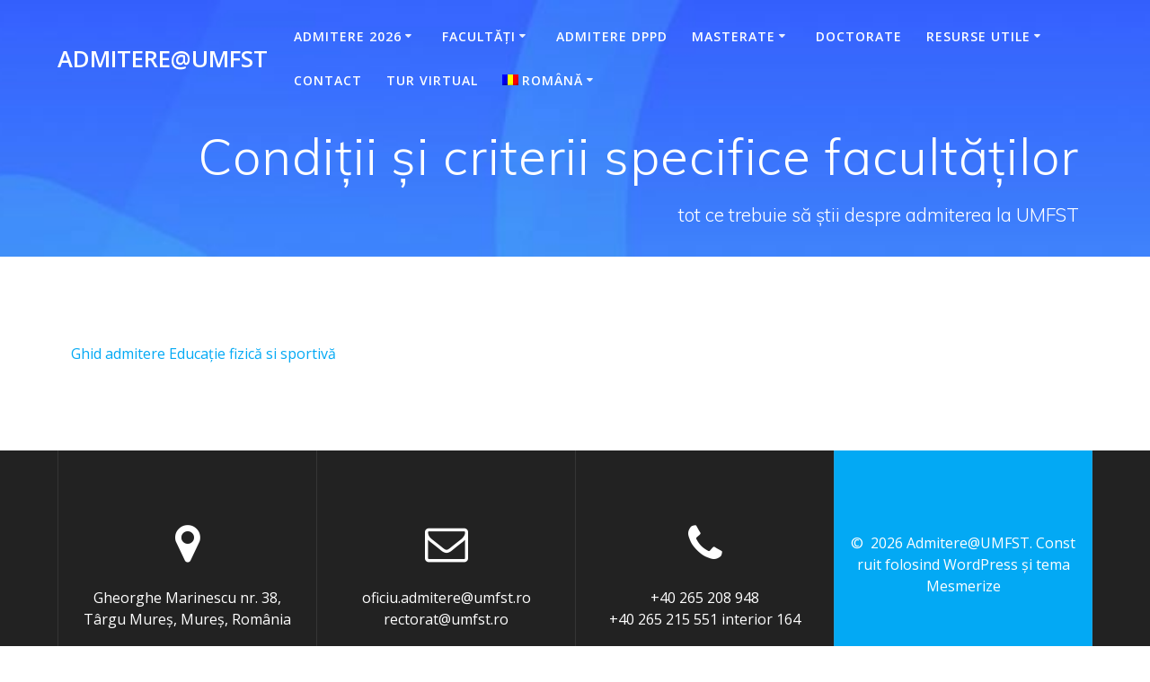

--- FILE ---
content_type: text/html; charset=UTF-8
request_url: https://adminfo.umfst.ro/conditii-si-criterii-specifice-facultatilor/
body_size: 27552
content:
<!DOCTYPE html>
<html lang="ro-RO">
<head>
    <meta charset="UTF-8">
    <meta name="viewport" content="width=device-width, initial-scale=1">
    <link rel="profile" href="http://gmpg.org/xfn/11">

	    <script>
        (function (exports, d) {
            var _isReady = false,
                _event,
                _fns = [];

            function onReady(event) {
                d.removeEventListener("DOMContentLoaded", onReady);
                _isReady = true;
                _event = event;
                _fns.forEach(function (_fn) {
                    var fn = _fn[0],
                        context = _fn[1];
                    fn.call(context || exports, window.jQuery);
                });
            }

            function onReadyIe(event) {
                if (d.readyState === "complete") {
                    d.detachEvent("onreadystatechange", onReadyIe);
                    _isReady = true;
                    _event = event;
                    _fns.forEach(function (_fn) {
                        var fn = _fn[0],
                            context = _fn[1];
                        fn.call(context || exports, event);
                    });
                }
            }

            d.addEventListener && d.addEventListener("DOMContentLoaded", onReady) ||
            d.attachEvent && d.attachEvent("onreadystatechange", onReadyIe);

            function domReady(fn, context) {
                if (_isReady) {
                    fn.call(context, _event);
                }

                _fns.push([fn, context]);
            }

            exports.mesmerizeDomReady = domReady;
        })(window, document);
    </script>
	<title>Condiții și criterii specifice facultăților &#8211; Admitere@UMFST</title>
<meta name='robots' content='max-image-preview:large' />
<link rel="alternate" hreflang="ro" href="https://adminfo.umfst.ro/conditii-si-criterii-specifice-facultatilor/" />
<link rel="alternate" hreflang="x-default" href="https://adminfo.umfst.ro/conditii-si-criterii-specifice-facultatilor/" />
<link rel='dns-prefetch' href='//fonts.googleapis.com' />
<link rel="alternate" type="application/rss+xml" title="Admitere@UMFST &raquo; Flux" href="https://adminfo.umfst.ro/feed/" />
<link rel="alternate" type="application/rss+xml" title="Admitere@UMFST &raquo; Flux comentarii" href="https://adminfo.umfst.ro/comments/feed/" />
<link rel="alternate" title="oEmbed (JSON)" type="application/json+oembed" href="https://adminfo.umfst.ro/wp-json/oembed/1.0/embed?url=https%3A%2F%2Fadminfo.umfst.ro%2Fconditii-si-criterii-specifice-facultatilor%2F" />
<link rel="alternate" title="oEmbed (XML)" type="text/xml+oembed" href="https://adminfo.umfst.ro/wp-json/oembed/1.0/embed?url=https%3A%2F%2Fadminfo.umfst.ro%2Fconditii-si-criterii-specifice-facultatilor%2F&#038;format=xml" />
		<!-- This site uses the Google Analytics by ExactMetrics plugin v8.11.1 - Using Analytics tracking - https://www.exactmetrics.com/ -->
		<!-- Note: ExactMetrics is not currently configured on this site. The site owner needs to authenticate with Google Analytics in the ExactMetrics settings panel. -->
					<!-- No tracking code set -->
				<!-- / Google Analytics by ExactMetrics -->
				<!-- This site uses the Google Analytics by MonsterInsights plugin v9.11.1 - Using Analytics tracking - https://www.monsterinsights.com/ -->
		<!-- Note: MonsterInsights is not currently configured on this site. The site owner needs to authenticate with Google Analytics in the MonsterInsights settings panel. -->
					<!-- No tracking code set -->
				<!-- / Google Analytics by MonsterInsights -->
		<style id='wp-img-auto-sizes-contain-inline-css' type='text/css'>
img:is([sizes=auto i],[sizes^="auto," i]){contain-intrinsic-size:3000px 1500px}
/*# sourceURL=wp-img-auto-sizes-contain-inline-css */
</style>
<style id='wp-emoji-styles-inline-css' type='text/css'>

	img.wp-smiley, img.emoji {
		display: inline !important;
		border: none !important;
		box-shadow: none !important;
		height: 1em !important;
		width: 1em !important;
		margin: 0 0.07em !important;
		vertical-align: -0.1em !important;
		background: none !important;
		padding: 0 !important;
	}
/*# sourceURL=wp-emoji-styles-inline-css */
</style>
<link rel='stylesheet' id='wp-block-library-css' href='https://adminfo.umfst.ro/wp-includes/css/dist/block-library/style.min.css?ver=6.9' type='text/css' media='all' />
<style id='classic-theme-styles-inline-css' type='text/css'>
/*! This file is auto-generated */
.wp-block-button__link{color:#fff;background-color:#32373c;border-radius:9999px;box-shadow:none;text-decoration:none;padding:calc(.667em + 2px) calc(1.333em + 2px);font-size:1.125em}.wp-block-file__button{background:#32373c;color:#fff;text-decoration:none}
/*# sourceURL=/wp-includes/css/classic-themes.min.css */
</style>
<style id='pdfemb-pdf-embedder-viewer-style-inline-css' type='text/css'>
.wp-block-pdfemb-pdf-embedder-viewer{max-width:none}

/*# sourceURL=https://adminfo.umfst.ro/wp-content/plugins/pdf-embedder/block/build/style-index.css */
</style>
<style id='global-styles-inline-css' type='text/css'>
:root{--wp--preset--aspect-ratio--square: 1;--wp--preset--aspect-ratio--4-3: 4/3;--wp--preset--aspect-ratio--3-4: 3/4;--wp--preset--aspect-ratio--3-2: 3/2;--wp--preset--aspect-ratio--2-3: 2/3;--wp--preset--aspect-ratio--16-9: 16/9;--wp--preset--aspect-ratio--9-16: 9/16;--wp--preset--color--black: #000000;--wp--preset--color--cyan-bluish-gray: #abb8c3;--wp--preset--color--white: #ffffff;--wp--preset--color--pale-pink: #f78da7;--wp--preset--color--vivid-red: #cf2e2e;--wp--preset--color--luminous-vivid-orange: #ff6900;--wp--preset--color--luminous-vivid-amber: #fcb900;--wp--preset--color--light-green-cyan: #7bdcb5;--wp--preset--color--vivid-green-cyan: #00d084;--wp--preset--color--pale-cyan-blue: #8ed1fc;--wp--preset--color--vivid-cyan-blue: #0693e3;--wp--preset--color--vivid-purple: #9b51e0;--wp--preset--gradient--vivid-cyan-blue-to-vivid-purple: linear-gradient(135deg,rgb(6,147,227) 0%,rgb(155,81,224) 100%);--wp--preset--gradient--light-green-cyan-to-vivid-green-cyan: linear-gradient(135deg,rgb(122,220,180) 0%,rgb(0,208,130) 100%);--wp--preset--gradient--luminous-vivid-amber-to-luminous-vivid-orange: linear-gradient(135deg,rgb(252,185,0) 0%,rgb(255,105,0) 100%);--wp--preset--gradient--luminous-vivid-orange-to-vivid-red: linear-gradient(135deg,rgb(255,105,0) 0%,rgb(207,46,46) 100%);--wp--preset--gradient--very-light-gray-to-cyan-bluish-gray: linear-gradient(135deg,rgb(238,238,238) 0%,rgb(169,184,195) 100%);--wp--preset--gradient--cool-to-warm-spectrum: linear-gradient(135deg,rgb(74,234,220) 0%,rgb(151,120,209) 20%,rgb(207,42,186) 40%,rgb(238,44,130) 60%,rgb(251,105,98) 80%,rgb(254,248,76) 100%);--wp--preset--gradient--blush-light-purple: linear-gradient(135deg,rgb(255,206,236) 0%,rgb(152,150,240) 100%);--wp--preset--gradient--blush-bordeaux: linear-gradient(135deg,rgb(254,205,165) 0%,rgb(254,45,45) 50%,rgb(107,0,62) 100%);--wp--preset--gradient--luminous-dusk: linear-gradient(135deg,rgb(255,203,112) 0%,rgb(199,81,192) 50%,rgb(65,88,208) 100%);--wp--preset--gradient--pale-ocean: linear-gradient(135deg,rgb(255,245,203) 0%,rgb(182,227,212) 50%,rgb(51,167,181) 100%);--wp--preset--gradient--electric-grass: linear-gradient(135deg,rgb(202,248,128) 0%,rgb(113,206,126) 100%);--wp--preset--gradient--midnight: linear-gradient(135deg,rgb(2,3,129) 0%,rgb(40,116,252) 100%);--wp--preset--font-size--small: 13px;--wp--preset--font-size--medium: 20px;--wp--preset--font-size--large: 36px;--wp--preset--font-size--x-large: 42px;--wp--preset--spacing--20: 0.44rem;--wp--preset--spacing--30: 0.67rem;--wp--preset--spacing--40: 1rem;--wp--preset--spacing--50: 1.5rem;--wp--preset--spacing--60: 2.25rem;--wp--preset--spacing--70: 3.38rem;--wp--preset--spacing--80: 5.06rem;--wp--preset--shadow--natural: 6px 6px 9px rgba(0, 0, 0, 0.2);--wp--preset--shadow--deep: 12px 12px 50px rgba(0, 0, 0, 0.4);--wp--preset--shadow--sharp: 6px 6px 0px rgba(0, 0, 0, 0.2);--wp--preset--shadow--outlined: 6px 6px 0px -3px rgb(255, 255, 255), 6px 6px rgb(0, 0, 0);--wp--preset--shadow--crisp: 6px 6px 0px rgb(0, 0, 0);}:where(.is-layout-flex){gap: 0.5em;}:where(.is-layout-grid){gap: 0.5em;}body .is-layout-flex{display: flex;}.is-layout-flex{flex-wrap: wrap;align-items: center;}.is-layout-flex > :is(*, div){margin: 0;}body .is-layout-grid{display: grid;}.is-layout-grid > :is(*, div){margin: 0;}:where(.wp-block-columns.is-layout-flex){gap: 2em;}:where(.wp-block-columns.is-layout-grid){gap: 2em;}:where(.wp-block-post-template.is-layout-flex){gap: 1.25em;}:where(.wp-block-post-template.is-layout-grid){gap: 1.25em;}.has-black-color{color: var(--wp--preset--color--black) !important;}.has-cyan-bluish-gray-color{color: var(--wp--preset--color--cyan-bluish-gray) !important;}.has-white-color{color: var(--wp--preset--color--white) !important;}.has-pale-pink-color{color: var(--wp--preset--color--pale-pink) !important;}.has-vivid-red-color{color: var(--wp--preset--color--vivid-red) !important;}.has-luminous-vivid-orange-color{color: var(--wp--preset--color--luminous-vivid-orange) !important;}.has-luminous-vivid-amber-color{color: var(--wp--preset--color--luminous-vivid-amber) !important;}.has-light-green-cyan-color{color: var(--wp--preset--color--light-green-cyan) !important;}.has-vivid-green-cyan-color{color: var(--wp--preset--color--vivid-green-cyan) !important;}.has-pale-cyan-blue-color{color: var(--wp--preset--color--pale-cyan-blue) !important;}.has-vivid-cyan-blue-color{color: var(--wp--preset--color--vivid-cyan-blue) !important;}.has-vivid-purple-color{color: var(--wp--preset--color--vivid-purple) !important;}.has-black-background-color{background-color: var(--wp--preset--color--black) !important;}.has-cyan-bluish-gray-background-color{background-color: var(--wp--preset--color--cyan-bluish-gray) !important;}.has-white-background-color{background-color: var(--wp--preset--color--white) !important;}.has-pale-pink-background-color{background-color: var(--wp--preset--color--pale-pink) !important;}.has-vivid-red-background-color{background-color: var(--wp--preset--color--vivid-red) !important;}.has-luminous-vivid-orange-background-color{background-color: var(--wp--preset--color--luminous-vivid-orange) !important;}.has-luminous-vivid-amber-background-color{background-color: var(--wp--preset--color--luminous-vivid-amber) !important;}.has-light-green-cyan-background-color{background-color: var(--wp--preset--color--light-green-cyan) !important;}.has-vivid-green-cyan-background-color{background-color: var(--wp--preset--color--vivid-green-cyan) !important;}.has-pale-cyan-blue-background-color{background-color: var(--wp--preset--color--pale-cyan-blue) !important;}.has-vivid-cyan-blue-background-color{background-color: var(--wp--preset--color--vivid-cyan-blue) !important;}.has-vivid-purple-background-color{background-color: var(--wp--preset--color--vivid-purple) !important;}.has-black-border-color{border-color: var(--wp--preset--color--black) !important;}.has-cyan-bluish-gray-border-color{border-color: var(--wp--preset--color--cyan-bluish-gray) !important;}.has-white-border-color{border-color: var(--wp--preset--color--white) !important;}.has-pale-pink-border-color{border-color: var(--wp--preset--color--pale-pink) !important;}.has-vivid-red-border-color{border-color: var(--wp--preset--color--vivid-red) !important;}.has-luminous-vivid-orange-border-color{border-color: var(--wp--preset--color--luminous-vivid-orange) !important;}.has-luminous-vivid-amber-border-color{border-color: var(--wp--preset--color--luminous-vivid-amber) !important;}.has-light-green-cyan-border-color{border-color: var(--wp--preset--color--light-green-cyan) !important;}.has-vivid-green-cyan-border-color{border-color: var(--wp--preset--color--vivid-green-cyan) !important;}.has-pale-cyan-blue-border-color{border-color: var(--wp--preset--color--pale-cyan-blue) !important;}.has-vivid-cyan-blue-border-color{border-color: var(--wp--preset--color--vivid-cyan-blue) !important;}.has-vivid-purple-border-color{border-color: var(--wp--preset--color--vivid-purple) !important;}.has-vivid-cyan-blue-to-vivid-purple-gradient-background{background: var(--wp--preset--gradient--vivid-cyan-blue-to-vivid-purple) !important;}.has-light-green-cyan-to-vivid-green-cyan-gradient-background{background: var(--wp--preset--gradient--light-green-cyan-to-vivid-green-cyan) !important;}.has-luminous-vivid-amber-to-luminous-vivid-orange-gradient-background{background: var(--wp--preset--gradient--luminous-vivid-amber-to-luminous-vivid-orange) !important;}.has-luminous-vivid-orange-to-vivid-red-gradient-background{background: var(--wp--preset--gradient--luminous-vivid-orange-to-vivid-red) !important;}.has-very-light-gray-to-cyan-bluish-gray-gradient-background{background: var(--wp--preset--gradient--very-light-gray-to-cyan-bluish-gray) !important;}.has-cool-to-warm-spectrum-gradient-background{background: var(--wp--preset--gradient--cool-to-warm-spectrum) !important;}.has-blush-light-purple-gradient-background{background: var(--wp--preset--gradient--blush-light-purple) !important;}.has-blush-bordeaux-gradient-background{background: var(--wp--preset--gradient--blush-bordeaux) !important;}.has-luminous-dusk-gradient-background{background: var(--wp--preset--gradient--luminous-dusk) !important;}.has-pale-ocean-gradient-background{background: var(--wp--preset--gradient--pale-ocean) !important;}.has-electric-grass-gradient-background{background: var(--wp--preset--gradient--electric-grass) !important;}.has-midnight-gradient-background{background: var(--wp--preset--gradient--midnight) !important;}.has-small-font-size{font-size: var(--wp--preset--font-size--small) !important;}.has-medium-font-size{font-size: var(--wp--preset--font-size--medium) !important;}.has-large-font-size{font-size: var(--wp--preset--font-size--large) !important;}.has-x-large-font-size{font-size: var(--wp--preset--font-size--x-large) !important;}
:where(.wp-block-post-template.is-layout-flex){gap: 1.25em;}:where(.wp-block-post-template.is-layout-grid){gap: 1.25em;}
:where(.wp-block-term-template.is-layout-flex){gap: 1.25em;}:where(.wp-block-term-template.is-layout-grid){gap: 1.25em;}
:where(.wp-block-columns.is-layout-flex){gap: 2em;}:where(.wp-block-columns.is-layout-grid){gap: 2em;}
:root :where(.wp-block-pullquote){font-size: 1.5em;line-height: 1.6;}
/*# sourceURL=global-styles-inline-css */
</style>
<link rel='stylesheet' id='contact-form-7-css' href='https://adminfo.umfst.ro/wp-content/plugins/contact-form-7/includes/css/styles.css?ver=6.1.4' type='text/css' media='all' />
<link rel='stylesheet' id='wpml-legacy-horizontal-list-0-css' href='https://adminfo.umfst.ro/wp-content/plugins/sitepress-multilingual-cms/templates/language-switchers/legacy-list-horizontal/style.min.css?ver=1' type='text/css' media='all' />
<link rel='stylesheet' id='wpml-menu-item-0-css' href='https://adminfo.umfst.ro/wp-content/plugins/sitepress-multilingual-cms/templates/language-switchers/menu-item/style.min.css?ver=1' type='text/css' media='all' />
<link rel='stylesheet' id='mesmerize-style-css' href='https://adminfo.umfst.ro/wp-content/themes/mesmerize/style.min.css?ver=1.6.158' type='text/css' media='all' />
<style id='mesmerize-style-inline-css' type='text/css'>
img.logo.dark, img.custom-logo{width:auto;max-height:70px !important;}
/** cached kirki style */@media screen and (min-width: 768px){.header-homepage{background-position:center top;}.header{background-position:center center;}}.header.color-overlay:after{filter:invert(0%) ;}.header-homepage .header-description-row{padding-top:15%;padding-bottom:15%;}.inner-header-description{padding-top:1%;padding-bottom:1%;}@media screen and (max-width:767px){.header-homepage .header-description-row{padding-top:10%;padding-bottom:10%;}}@media only screen and (min-width: 768px){.header-content .align-holder{width:85%!important;}.header-homepage:not(.header-slide) .header-hero-media{-webkit-flex-basis:28%;-moz-flex-basis:28%;-ms-flex-preferred-size:28%;flex-basis:28%;max-width:28%;width:28%;}.header-homepage:not(.header-slide) .header-hero-content{-webkit-flex-basis:calc(100% - 28%)!important;-moz-flex-basis:calc(100% - 28%)!important;-ms-flex-preferred-size:calc(100% - 28%)!important;flex-basis:calc(100% - 28%)!important;max-width:calc(100% - 28%)!important;width:calc(100% - 28%)!important;}.inner-header-description{text-align:right!important;}}
/*# sourceURL=mesmerize-style-inline-css */
</style>
<link rel='stylesheet' id='mesmerize-style-bundle-css' href='https://adminfo.umfst.ro/wp-content/themes/mesmerize/assets/css/theme.bundle.min.css?ver=1.6.158' type='text/css' media='all' />
<link rel='stylesheet' id='mesmerize-fonts-css' href="" data-href='https://fonts.googleapis.com/css?family=Open+Sans%3A300%2C400%2C600%2C700%7CMuli%3A300%2C300italic%2C400%2C400italic%2C600%2C600italic%2C700%2C700italic%2C900%2C900italic%7CPlayfair+Display%3A400%2C400italic%2C700%2C700italic&#038;subset=latin%2Clatin-ext' type='text/css' media='all' />
<script type="text/javascript" src="https://adminfo.umfst.ro/wp-includes/js/jquery/jquery.min.js?ver=3.7.1" id="jquery-core-js"></script>
<script type="text/javascript" src="https://adminfo.umfst.ro/wp-includes/js/jquery/jquery-migrate.min.js?ver=3.4.1" id="jquery-migrate-js"></script>
<script type="text/javascript" id="jquery-js-after">
/* <![CDATA[ */
    
        (function () {
            function setHeaderTopSpacing() {

                setTimeout(function() {
                  var headerTop = document.querySelector('.header-top');
                  var headers = document.querySelectorAll('.header-wrapper .header,.header-wrapper .header-homepage');

                  for (var i = 0; i < headers.length; i++) {
                      var item = headers[i];
                      item.style.paddingTop = headerTop.getBoundingClientRect().height + "px";
                  }

                    var languageSwitcher = document.querySelector('.mesmerize-language-switcher');

                    if(languageSwitcher){
                        languageSwitcher.style.top = "calc( " +  headerTop.getBoundingClientRect().height + "px + 1rem)" ;
                    }
                    
                }, 100);

             
            }

            window.addEventListener('resize', setHeaderTopSpacing);
            window.mesmerizeSetHeaderTopSpacing = setHeaderTopSpacing
            mesmerizeDomReady(setHeaderTopSpacing);
        })();
    
    
//# sourceURL=jquery-js-after
/* ]]> */
</script>
<script type="text/javascript" id="3d-flip-book-client-locale-loader-js-extra">
/* <![CDATA[ */
var FB3D_CLIENT_LOCALE = {"ajaxurl":"https://adminfo.umfst.ro/wp-admin/admin-ajax.php","dictionary":{"Table of contents":"Table of contents","Close":"Close","Bookmarks":"Bookmarks","Thumbnails":"Thumbnails","Search":"Search","Share":"Share","Facebook":"Facebook","Twitter":"Twitter","Email":"Email","Play":"Play","Previous page":"Previous page","Next page":"Next page","Zoom in":"Zoom in","Zoom out":"Zoom out","Fit view":"Fit view","Auto play":"Auto play","Full screen":"Full screen","More":"More","Smart pan":"Smart pan","Single page":"Single page","Sounds":"Sounds","Stats":"Stats","Print":"Print","Download":"Download","Goto first page":"Goto first page","Goto last page":"Goto last page"},"images":"https://adminfo.umfst.ro/wp-content/plugins/interactive-3d-flipbook-powered-physics-engine/assets/images/","jsData":{"urls":[],"posts":{"ids_mis":[],"ids":[]},"pages":[],"firstPages":[],"bookCtrlProps":[],"bookTemplates":[]},"key":"3d-flip-book","pdfJS":{"pdfJsLib":"https://adminfo.umfst.ro/wp-content/plugins/interactive-3d-flipbook-powered-physics-engine/assets/js/pdf.min.js?ver=4.3.136","pdfJsWorker":"https://adminfo.umfst.ro/wp-content/plugins/interactive-3d-flipbook-powered-physics-engine/assets/js/pdf.worker.js?ver=4.3.136","stablePdfJsLib":"https://adminfo.umfst.ro/wp-content/plugins/interactive-3d-flipbook-powered-physics-engine/assets/js/stable/pdf.min.js?ver=2.5.207","stablePdfJsWorker":"https://adminfo.umfst.ro/wp-content/plugins/interactive-3d-flipbook-powered-physics-engine/assets/js/stable/pdf.worker.js?ver=2.5.207","pdfJsCMapUrl":"https://adminfo.umfst.ro/wp-content/plugins/interactive-3d-flipbook-powered-physics-engine/assets/cmaps/"},"cacheurl":"https://adminfo.umfst.ro/wp-content/uploads/3d-flip-book/cache/","pluginsurl":"https://adminfo.umfst.ro/wp-content/plugins/","pluginurl":"https://adminfo.umfst.ro/wp-content/plugins/interactive-3d-flipbook-powered-physics-engine/","thumbnailSize":{"width":"150","height":"150"},"version":"1.16.17"};
//# sourceURL=3d-flip-book-client-locale-loader-js-extra
/* ]]> */
</script>
<script type="text/javascript" src="https://adminfo.umfst.ro/wp-content/plugins/interactive-3d-flipbook-powered-physics-engine/assets/js/client-locale-loader.js?ver=1.16.17" id="3d-flip-book-client-locale-loader-js" async="async" data-wp-strategy="async"></script>
<link rel="https://api.w.org/" href="https://adminfo.umfst.ro/wp-json/" /><link rel="alternate" title="JSON" type="application/json" href="https://adminfo.umfst.ro/wp-json/wp/v2/pages/1494" /><link rel="EditURI" type="application/rsd+xml" title="RSD" href="https://adminfo.umfst.ro/xmlrpc.php?rsd" />
<meta name="generator" content="WordPress 6.9" />
<link rel="canonical" href="https://adminfo.umfst.ro/conditii-si-criterii-specifice-facultatilor/" />
<link rel='shortlink' href='https://adminfo.umfst.ro/?p=1494' />
<meta name="generator" content="WPML ver:4.8.6 stt:23,44;" />
        <style data-name="header-gradient-overlay">
            .header .background-overlay {
                background: linear-gradient(135deg , rgba(102,126,234, 0.8) 0%, rgba(118,75,162,0.8) 100%);
            }
        </style>
        <script type="text/javascript" data-name="async-styles">
        (function () {
            var links = document.querySelectorAll('link[data-href]');
            for (var i = 0; i < links.length; i++) {
                var item = links[i];
                item.href = item.getAttribute('data-href')
            }
        })();
    </script>
	<meta name="generator" content="Elementor 3.34.1; features: additional_custom_breakpoints; settings: css_print_method-external, google_font-enabled, font_display-auto">
<style type="text/css">.recentcomments a{display:inline !important;padding:0 !important;margin:0 !important;}</style>			<style>
				.e-con.e-parent:nth-of-type(n+4):not(.e-lazyloaded):not(.e-no-lazyload),
				.e-con.e-parent:nth-of-type(n+4):not(.e-lazyloaded):not(.e-no-lazyload) * {
					background-image: none !important;
				}
				@media screen and (max-height: 1024px) {
					.e-con.e-parent:nth-of-type(n+3):not(.e-lazyloaded):not(.e-no-lazyload),
					.e-con.e-parent:nth-of-type(n+3):not(.e-lazyloaded):not(.e-no-lazyload) * {
						background-image: none !important;
					}
				}
				@media screen and (max-height: 640px) {
					.e-con.e-parent:nth-of-type(n+2):not(.e-lazyloaded):not(.e-no-lazyload),
					.e-con.e-parent:nth-of-type(n+2):not(.e-lazyloaded):not(.e-no-lazyload) * {
						background-image: none !important;
					}
				}
			</style>
			<style type="text/css" id="custom-background-css">
body.custom-background { background-color: #ffffff; }
</style>
			<style type="text/css" id="wp-custom-css">
			[class*="overlappable-"] {
    background-color: #f5fafd!important;
}
.footer-contact-boxes .footer-bg-accent{
    padding-left: 1rem;
    padding-right: 1rem;
    background-color: #03A9F4;
}
p>a{
 text-decoration:none;
}
.victor-iframe{
	width:100%;
	height:800px;
	overflow:hidden;
	
}
.hide{
	display:none !important;
}
@media only screen and (max-width: 600px) {
  .victor-iframe{
	width:100%;
	height:100%;
	overflow:hidden;
	position:absolute;
	left:0px;
	top:55px;
}
}
		</style>
			<style id="page-content-custom-styles">
			</style>
	        <style data-name="header-shapes">
            .header.color-overlay:after {background:url(https://adminfo.umfst.ro/wp-content/themes/mesmerize/assets/images/header-shapes/circles.png) center center/ cover no-repeat}        </style>
            <style data-name="background-content-colors">
        .mesmerize-inner-page .page-content,
        .mesmerize-inner-page .content,
        .mesmerize-front-page.mesmerize-content-padding .page-content {
            background-color: #ffffff;
        }
    </style>
    </head>

<body class="wp-singular page-template-default page page-id-1494 custom-background wp-theme-mesmerize overlap-first-section mesmerize-inner-page elementor-default elementor-kit-6519">
<style>
.screen-reader-text[href="#page-content"]:focus {
   background-color: #f1f1f1;
   border-radius: 3px;
   box-shadow: 0 0 2px 2px rgba(0, 0, 0, 0.6);
   clip: auto !important;
   clip-path: none;
   color: #21759b;

}
</style>
<a class="skip-link screen-reader-text" href="#page-content">Skip to content</a>

<div  id="page-top" class="header-top">
		<div class="navigation-bar "  data-sticky='0'  data-sticky-mobile='1'  data-sticky-to='top' >
    <div class="navigation-wrapper ">
    	<div class="row basis-auto">
	        <div class="logo_col col-xs col-sm-fit">
	            <a class="text-logo" data-type="group"  data-dynamic-mod="true" href="https://adminfo.umfst.ro/">Admitere@UMFST</a>	        </div>
	        <div class="main_menu_col col-xs">
	            <div id="mainmenu_container" class="row"><ul id="main_menu" class="active-line-bottom main-menu dropdown-menu"><li id="menu-item-10678" class="menu-item menu-item-type-custom menu-item-object-custom menu-item-has-children menu-item-10678"><a href="#">ADMITERE 2026</a>
<ul class="sub-menu">
	<li id="menu-item-10682" class="menu-item menu-item-type-custom menu-item-object-custom menu-item-10682"><a href="https://adminfo.umfst.ro/tematica-si-bibliografie-2026/">Tematică și bibliografie</a></li>
	<li id="menu-item-10710" class="menu-item menu-item-type-custom menu-item-object-custom menu-item-10710"><a href="https://adminfo.umfst.ro/calendar-2026/">Calendar</a></li>
	<li id="menu-item-10729" class="menu-item menu-item-type-post_type menu-item-object-page menu-item-10729"><a href="https://adminfo.umfst.ro/evaluarea-candidatilor/">Evaluarea candidaților</a></li>
	<li id="menu-item-10781" class="menu-item menu-item-type-custom menu-item-object-custom menu-item-10781"><a href="https://pregatire-admitere.umfst.ro/">Cursuri de pregătire</a></li>
	<li id="menu-item-10783" class="menu-item menu-item-type-custom menu-item-object-custom menu-item-10783"><a href="https://simulare.lstgm.ro/">Simulare admitere</a></li>
</ul>
</li>
<li id="menu-item-3436" class="menu-item menu-item-type-custom menu-item-object-custom menu-item-has-children menu-item-3436"><a href="#">FACULTĂȚI</a>
<ul class="sub-menu">
	<li id="menu-item-6655" class="hide menu-item menu-item-type-custom menu-item-object-custom menu-item-6655"><a href="#">MEDICINĂ</a></li>
	<li id="menu-item-3212" class="menu-item menu-item-type-post_type menu-item-object-page menu-item-3212"><a href="https://adminfo.umfst.ro/medicina/">MEDICINĂ</a></li>
	<li id="menu-item-10779" class="menu-item menu-item-type-custom menu-item-object-custom menu-item-10779"><a href="https://umfst.ro/medicina-engleza/admitere-2026/">MEDICINĂ LIMBA ENGLEZĂ</a></li>
	<li id="menu-item-3775" class="hide menu-item menu-item-type-post_type menu-item-object-page menu-item-3775"><a href="https://adminfo.umfst.ro/medicina-limba-engleza-2/">Medicină limba engleză</a></li>
	<li id="menu-item-1342" class="hide menu-item menu-item-type-post_type menu-item-object-page menu-item-1342"><a href="https://adminfo.umfst.ro/medicina-limba-engleza/">MEDICINĂ LIMBA ENGLEZĂ</a></li>
	<li id="menu-item-6656" class="hide menu-item menu-item-type-custom menu-item-object-custom menu-item-6656"><a href="#">MEDICINĂ DENTARĂ</a></li>
	<li id="menu-item-3056" class="menu-item menu-item-type-post_type menu-item-object-page menu-item-3056"><a href="https://adminfo.umfst.ro/medicina-dentara-3/">MEDICINĂ DENTARĂ</a></li>
	<li id="menu-item-6657" class="hide menu-item menu-item-type-custom menu-item-object-custom menu-item-6657"><a href="#">FARMACIE</a></li>
	<li id="menu-item-3045" class="menu-item menu-item-type-post_type menu-item-object-page menu-item-3045"><a href="https://adminfo.umfst.ro/farmacie-2/">FARMACIE</a></li>
	<li id="menu-item-3021" class="menu-item menu-item-type-post_type menu-item-object-page menu-item-3021"><a href="https://adminfo.umfst.ro/inginerie2/">INGINERIE ȘI TEHNOLOGIA INFORMAȚIEI</a></li>
	<li id="menu-item-3033" class="menu-item menu-item-type-post_type menu-item-object-page menu-item-3033"><a href="https://adminfo.umfst.ro/stiinte-si-litere-3/">ȘTIINȚE ȘI LITERE „PETRU MAIOR”</a></li>
	<li id="menu-item-2670" class="menu-item menu-item-type-post_type menu-item-object-page menu-item-2670"><a href="https://adminfo.umfst.ro/economie-si-drept/">ECONOMIE ȘI DREPT</a></li>
	<li id="menu-item-4263" class="menu-item menu-item-type-post_type menu-item-object-page menu-item-4263"><a href="https://adminfo.umfst.ro/invatamant-la-distanta/">ÎNVĂȚĂMÂNT LA DISTANȚĂ</a></li>
</ul>
</li>
<li id="menu-item-4727" class="menu-item menu-item-type-custom menu-item-object-custom menu-item-4727"><a href="https://umfst.ro/fileadmin/dppd/2026/Informatii_inscriere_Calendar_ian-febr_2026.pdf">Admitere DPPD</a></li>
<li id="menu-item-8547" class="hide menu-item menu-item-type-custom menu-item-object-custom menu-item-has-children menu-item-8547"><a href="https://adminfo.umfst.ro/wp-content/uploads/2024/07/Calendarul-de-inscriere-si-admitere-DPPD-Septembrie-2024.pdf">ADMITERE DPPD 2024</a>
<ul class="sub-menu">
	<li id="menu-item-7449" class="hide menu-item menu-item-type-custom menu-item-object-custom menu-item-7449"><a href="https://adminfo.umfst.ro/admitere-dppd-2023/">ADMITERE DPPD 2023</a></li>
	<li id="menu-item-6774" class="hide menu-item menu-item-type-custom menu-item-object-custom menu-item-6774"><a href="https://www.umfst.ro/fileadmin/dppd/examene/2022-2023/Informare_inscrieri_Nivelul_II_in_regim_postuniversitar.pdf">Anunț</a></li>
	<li id="menu-item-6589" class="hide menu-item menu-item-type-custom menu-item-object-custom menu-item-6589"><a href="https://adminfo.umfst.ro/wp-content/uploads/2022/07/DPPD-1.pdf">ADMITERE DPPD 2022</a></li>
	<li id="menu-item-4726" class="hide menu-item menu-item-type-custom menu-item-object-custom menu-item-4726"><a target="_blank" href="https://adminfo.umfst.ro/wp-content/uploads/2021/08/INFORMAȚII-ÎNSCRIERE-DPPD-2021.pdf">Admitere DPPD 2021</a></li>
	<li id="menu-item-2787" class="hide menu-item menu-item-type-custom menu-item-object-custom menu-item-2787"><a target="_blank" href="https://adminfo.umfst.ro/wp-content/uploads/2020/07/INFORMAȚII-ÎNSCRIERE-DPPD-2020.pdf">Admitere DPPD 2020</a></li>
</ul>
</li>
<li id="menu-item-10677" class="menu-item menu-item-type-custom menu-item-object-custom menu-item-has-children menu-item-10677"><a href="#">MASTERATE</a>
<ul class="sub-menu">
	<li id="menu-item-10711" class="menu-item menu-item-type-custom menu-item-object-custom menu-item-10711"><a href="https://adminfo.umfst.ro/calendar-master-2026/">Calendar</a></li>
</ul>
</li>
<li id="menu-item-1671" class="menu-item menu-item-type-post_type menu-item-object-page menu-item-1671"><a href="https://adminfo.umfst.ro/doctorate/">Doctorate</a></li>
<li id="menu-item-1487" class="hide menu-item menu-item-type-post_type menu-item-object-page menu-item-1487"><a href="https://adminfo.umfst.ro/precizari-candidati/">Precizări candidați</a></li>
<li id="menu-item-375" class="menu-item menu-item-type-post_type menu-item-object-page menu-item-has-children menu-item-375"><a href="https://adminfo.umfst.ro/informatii-generale/">RESURSE UTILE</a>
<ul class="sub-menu">
	<li id="menu-item-1502" class="menu-item menu-item-type-post_type menu-item-object-page menu-item-1502"><a href="https://adminfo.umfst.ro/metodologii/">Metodologii</a></li>
	<li id="menu-item-1459" class="hide menu-item menu-item-type-post_type menu-item-object-page menu-item-1459"><a href="https://adminfo.umfst.ro/consiliere-candidati/">Consiliere candidați</a></li>
	<li id="menu-item-929" class="menu-item menu-item-type-post_type menu-item-object-page menu-item-929"><a href="https://adminfo.umfst.ro/media/">Media</a></li>
	<li id="menu-item-934" class="menu-item menu-item-type-custom menu-item-object-custom menu-item-934"><a href="https://umfst.ro/student/voluntariat-in-folosul-universitatii/">Voluntariat în folosul univ.</a></li>
	<li id="menu-item-933" class="menu-item menu-item-type-custom menu-item-object-custom menu-item-933"><a href="https://umfst.ro/student/tabere-studentesti/">Tabere Studențești</a></li>
	<li id="menu-item-932" class="menu-item menu-item-type-custom menu-item-object-custom menu-item-932"><a href="https://umfst.ro/student/burse/">Burse Studențești</a></li>
</ul>
</li>
<li id="menu-item-1958" class="hide menu-item menu-item-type-post_type menu-item-object-page menu-item-1958"><a href="https://adminfo.umfst.ro/intreaba-l-pe-victor/">Întreabă-l pe Victor!</a></li>
<li id="menu-item-9111" class="hide menu-item menu-item-type-custom menu-item-object-custom menu-item-9111"><a target="_blank" href="https://victorgpt.zapier.app">Întreabă-l pe Victor!</a></li>
<li id="menu-item-374" class="menu-item menu-item-type-post_type menu-item-object-page menu-item-374"><a href="https://adminfo.umfst.ro/contact/">CONTACT</a></li>
<li id="menu-item-3573" class="menu-item menu-item-type-custom menu-item-object-custom menu-item-3573"><a target="_blank" href="https://virtual-tour.umfst.ro">TUR VIRTUAL</a></li>
<li id="menu-item-4962" class="hide menu-item menu-item-type-custom menu-item-object-custom menu-item-has-children menu-item-4962"><a href="#">Arhivă</a>
<ul class="sub-menu">
	<li id="menu-item-9113" class="menu-item menu-item-type-custom menu-item-object-custom menu-item-has-children menu-item-9113"><a href="#">ADMITERE 2025</a>
	<ul class="sub-menu">
		<li id="menu-item-9372" class="menu-item menu-item-type-custom menu-item-object-custom menu-item-has-children menu-item-9372"><a href="#">ADMITERE LICENȚĂ</a>
		<ul class="sub-menu">
			<li id="menu-item-10026" class="menu-item menu-item-type-custom menu-item-object-custom menu-item-has-children menu-item-10026"><a href="#">Admitere Septembrie 2025</a>
			<ul class="sub-menu">
				<li id="menu-item-10486" class="menu-item menu-item-type-post_type menu-item-object-page menu-item-10486"><a href="https://adminfo.umfst.ro/rezultate-septembrie-2025/">Rezultate Septembrie 2025</a></li>
				<li id="menu-item-10027" class="menu-item menu-item-type-custom menu-item-object-custom menu-item-10027"><a href="https://adminfo.umfst.ro/informatii-admitere-septembrie-2025/">Informații admitere septembrie 2025</a></li>
				<li id="menu-item-10429" class="menu-item menu-item-type-custom menu-item-object-custom menu-item-10429"><a href="https://adminfo.umfst.ro/wp-content/uploads/2025/09/repartizare-candidati-in-sali_sept-2025_arhitectura-lb-englezadoc.pdf">Arhitectură &#8211; repartizarea candidaților</a></li>
			</ul>
</li>
			<li id="menu-item-9213" class="menu-item menu-item-type-custom menu-item-object-custom menu-item-has-children menu-item-9213"><a href="#">Preadmitere</a>
			<ul class="sub-menu">
				<li id="menu-item-9579" class="menu-item menu-item-type-post_type menu-item-object-page menu-item-9579"><a href="https://adminfo.umfst.ro/rezultate-preadmitere-2025/">Rezultate Preadmitere 2025</a></li>
				<li id="menu-item-9250" class="menu-item menu-item-type-custom menu-item-object-custom menu-item-9250"><a href="https://adminfo.umfst.ro/wp-content/uploads/2025/02/Oferta-educationala_Preadmitere_licenta_2025-2026.pdf">Ofertă educațională</a></li>
				<li id="menu-item-9214" class="menu-item menu-item-type-custom menu-item-object-custom menu-item-9214"><a href="https://adminfo.umfst.ro/wp-content/uploads/2024/12/calendar-preadmitere_licenta-2025.pdf">Calendar</a></li>
				<li id="menu-item-9312" class="menu-item menu-item-type-custom menu-item-object-custom menu-item-9312"><a href="https://adminfo.umfst.ro/wp-content/uploads/2025/04/documente-inscriere_licenta_Preadmitere.pdf">Documente înscriere</a></li>
			</ul>
</li>
			<li id="menu-item-9212" class="menu-item menu-item-type-custom menu-item-object-custom menu-item-has-children menu-item-9212"><a href="#">Admitere</a>
			<ul class="sub-menu">
				<li id="menu-item-9972" class="menu-item menu-item-type-custom menu-item-object-custom menu-item-9972"><a href="https://umfst.ro/universitate/directia-administrativa/serviciul-social/camine-studentesti/anunturi/">Cazare pentru candidații admiși</a></li>
				<li id="menu-item-9908" class="menu-item menu-item-type-post_type menu-item-object-page menu-item-9908"><a href="https://adminfo.umfst.ro/rezultate-admitere-2025/">Rezultate admitere 2025</a></li>
				<li id="menu-item-9864" class="menu-item menu-item-type-post_type menu-item-object-page menu-item-9864"><a href="https://adminfo.umfst.ro/informatii-proba-scrisa-13-iulie-2025/">Informații Probă Scrisă 13 iulie 2025</a></li>
				<li id="menu-item-9781" class="menu-item menu-item-type-post_type menu-item-object-page menu-item-9781"><a href="https://adminfo.umfst.ro/anunt-candidati-domeniul-sanatate/">ANUNȚ candidați domeniul SĂNĂTATE</a></li>
				<li id="menu-item-9508" class="menu-item menu-item-type-custom menu-item-object-custom menu-item-9508"><a href="https://adminfo.umfst.ro/cifra-de-scolarizare-2025/">Cifra de școlarizare</a></li>
				<li id="menu-item-9249" class="menu-item menu-item-type-custom menu-item-object-custom menu-item-9249"><a href="https://adminfo.umfst.ro/wp-content/uploads/2025/02/Oferta-educationala_Admitere_licenta_2025-2026.pdf">Ofertă educațională</a></li>
				<li id="menu-item-9215" class="menu-item menu-item-type-custom menu-item-object-custom menu-item-9215"><a href="https://adminfo.umfst.ro/wp-content/uploads/2024/12/calendar-admitere_licenta-2025.pdf">Calendar</a></li>
				<li id="menu-item-9458" class="menu-item menu-item-type-custom menu-item-object-custom menu-item-9458"><a href="https://adminfo.umfst.ro/wp-content/uploads/2025/04/documente-inscriere_licenta_Admitere-1.pdf">Documente înscriere</a></li>
				<li id="menu-item-9136" class="menu-item menu-item-type-post_type menu-item-object-page menu-item-9136"><a href="https://adminfo.umfst.ro/tematica-si-bibliografie-3/">Tematică și bibliografie</a></li>
				<li id="menu-item-9495" class="menu-item menu-item-type-post_type menu-item-object-page menu-item-9495"><a href="https://adminfo.umfst.ro/a-doua-licenta-6/">A doua licență</a></li>
				<li id="menu-item-9496" class="menu-item menu-item-type-post_type menu-item-object-page menu-item-9496"><a href="https://adminfo.umfst.ro/olimpici-3/">Olimpici</a></li>
				<li id="menu-item-9304" class="menu-item menu-item-type-post_type menu-item-object-page menu-item-9304"><a href="https://adminfo.umfst.ro/admitere-arhitectura-limba-engleza/">Admitere Arhitectură Limba Engleză</a></li>
				<li id="menu-item-9367" class="menu-item menu-item-type-custom menu-item-object-custom menu-item-9367"><a href="https://adminfo.umfst.ro/admitere-educatie-fizica-si-sportiva/">Admitere Educație fizică și sportivă</a></li>
				<li id="menu-item-9448" class="menu-item menu-item-type-post_type menu-item-object-page menu-item-9448"><a href="https://adminfo.umfst.ro/romani-de-pretutindeni-2/">Români de pretutindeni</a></li>
				<li id="menu-item-9413" class="menu-item menu-item-type-custom menu-item-object-custom menu-item-9413"><a href="https://adminfo.umfst.ro/wp-content/uploads/2025/03/Informatii-suplimentare_cetateni-straini_2025.pdf">Cetățeni UE și cetățeni români cu studii în străinătate</a></li>
				<li id="menu-item-9519" class="menu-item menu-item-type-custom menu-item-object-custom menu-item-9519"><a href="https://adminfo.umfst.ro/wp-content/uploads/2025/05/Information-about-Preparatory-Year-2025-2026_.pdf">An pregătitor</a></li>
			</ul>
</li>
			<li id="menu-item-9137" class="menu-item menu-item-type-custom menu-item-object-custom menu-item-9137"><a href="https://adminfo.umfst.ro/wp-content/uploads/2024/11/evaluarea-candidatilor.pdf">Evaluarea candidaților</a></li>
			<li id="menu-item-9230" class="menu-item menu-item-type-custom menu-item-object-custom menu-item-9230"><a target="_blank" href="https://pregatire-admitere.umfst.ro">Cursuri de pregătire</a></li>
			<li id="menu-item-9350" class="menu-item menu-item-type-custom menu-item-object-custom menu-item-9350"><a target="_blank" href="https://simulareadmitere.lstgm.ro">Simulare Admitere</a></li>
		</ul>
</li>
		<li id="menu-item-9371" class="menu-item menu-item-type-custom menu-item-object-custom menu-item-has-children menu-item-9371"><a href="#">ADMITERE COLEGIU UMFST G.E. PALADE</a>
		<ul class="sub-menu">
			<li id="menu-item-10169" class="menu-item menu-item-type-custom menu-item-object-custom menu-item-10169"><a href="https://adminfo.umfst.ro/rezultate-4/">Rezultate</a></li>
			<li id="menu-item-9378" class="menu-item menu-item-type-custom menu-item-object-custom menu-item-9378"><a href="https://adminfo.umfst.ro/wp-content/uploads/2025/03/Calendar-admitere-2025_Colegiul-Tarnaveni-1.pdf">Calendar</a></li>
			<li id="menu-item-9385" class="menu-item menu-item-type-custom menu-item-object-custom menu-item-9385"><a href="https://adminfo.umfst.ro/wp-content/uploads/2025/07/documente-inscriere-1.pdf">Documente înscriere</a></li>
			<li id="menu-item-9377" class="menu-item menu-item-type-custom menu-item-object-custom menu-item-9377"><a href="https://adminfo.umfst.ro/wp-content/uploads/2025/03/Criterii-de-evaluare_Colegiul-Tarnaveni.pdf">Criterii de evaluare</a></li>
		</ul>
</li>
		<li id="menu-item-9785" class="menu-item menu-item-type-post_type menu-item-object-page menu-item-9785"><a href="https://adminfo.umfst.ro/admitere-liceu-umfst-g-e-palade/">ADMITERE LICEU UMFST G.E. PALADE</a></li>
	</ul>
</li>
	<li id="menu-item-7702" class="menu-item menu-item-type-post_type menu-item-object-page menu-item-has-children menu-item-7702"><a href="https://adminfo.umfst.ro/masterate/">Masterate 2025</a>
	<ul class="sub-menu">
		<li id="menu-item-9487" class="menu-item menu-item-type-post_type menu-item-object-page menu-item-9487"><a href="https://adminfo.umfst.ro/cercetare-stiintifica-avansata-medico-farmaceutica-2/">Cercetare Științifică Avansată Medico-Farmaceutica</a></li>
		<li id="menu-item-10577" class="menu-item menu-item-type-post_type menu-item-object-page menu-item-10577"><a href="https://adminfo.umfst.ro/history-of-religion/">History of Religion</a></li>
		<li id="menu-item-9252" class="menu-item menu-item-type-custom menu-item-object-custom menu-item-has-children menu-item-9252"><a href="#">Preadmitere</a>
		<ul class="sub-menu">
			<li id="menu-item-9556" class="menu-item menu-item-type-custom menu-item-object-custom menu-item-9556"><a href="https://adminfo.umfst.ro/rezultate-3/">Rezultate</a></li>
			<li id="menu-item-9522" class="menu-item menu-item-type-custom menu-item-object-custom menu-item-9522"><a href="https://adminfo.umfst.ro/wp-content/uploads/2025/05/Planificarea-examenelor-de-preadmitere-masterat.pdf">Planificarea examenelor</a></li>
			<li id="menu-item-9258" class="menu-item menu-item-type-custom menu-item-object-custom menu-item-9258"><a href="https://adminfo.umfst.ro/wp-content/uploads/2025/08/Oferta-educationala_Preadmitere_Master_2025-2026.pdf">Ofertă educațională</a></li>
		</ul>
</li>
		<li id="menu-item-9251" class="menu-item menu-item-type-custom menu-item-object-custom menu-item-has-children menu-item-9251"><a href="#">Admitere</a>
		<ul class="sub-menu">
			<li id="menu-item-10205" class="menu-item menu-item-type-custom menu-item-object-custom menu-item-10205"><a href="https://adminfo.umfst.ro/rezultate-admitere-2/">Rezultate Admitere</a></li>
			<li id="menu-item-10072" class="menu-item menu-item-type-custom menu-item-object-custom menu-item-10072"><a href="https://adminfo.umfst.ro/wp-content/uploads/2025/07/Planificarea-examenelor-de-admitere-masterat-1.pdf">Planificarea desfășurării examenului de admitere</a></li>
			<li id="menu-item-9257" class="menu-item menu-item-type-custom menu-item-object-custom menu-item-9257"><a href="https://adminfo.umfst.ro/wp-content/uploads/2025/08/Oferta-educationala_Admitere_Master_2025-2026.pdf">Ofertă educațională</a></li>
			<li id="menu-item-9452" class="menu-item menu-item-type-custom menu-item-object-custom menu-item-9452"><a href="https://adminfo.umfst.ro/wp-content/uploads/2025/06/Informatii-admitere_Romani-de-pretutindeni_2025-2026_masterat.pdf">Români de pretutindeni</a></li>
		</ul>
</li>
		<li id="menu-item-10377" class="menu-item menu-item-type-custom menu-item-object-custom menu-item-10377"><a href="https://adminfo.umfst.ro/admitere-septembrie-2025/">Admitere Septembrie 2025</a></li>
		<li id="menu-item-9749" class="menu-item menu-item-type-custom menu-item-object-custom menu-item-9749"><a href="https://adminfo.umfst.ro/wp-content/uploads/2025/06/Repartizarea-cifrei-de-scolarizare_2025_2026-total.pdf">Cifra de școlarizare</a></li>
		<li id="menu-item-9223" class="menu-item menu-item-type-custom menu-item-object-custom menu-item-9223"><a href="https://adminfo.umfst.ro/calendar-masterate-2025/">Calendar</a></li>
		<li id="menu-item-9264" class="menu-item menu-item-type-custom menu-item-object-custom menu-item-9264"><a href="https://adminfo.umfst.ro/wp-content/uploads/2025/08/2025_Conditii-si-criterii-de-preadmitere_admitere_masterat.pdf">Condiții / Criterii admitere</a></li>
		<li id="menu-item-9297" class="menu-item menu-item-type-post_type menu-item-object-page menu-item-9297"><a href="https://adminfo.umfst.ro/tematica-si-bibliografie-4/">Tematică și bibliografie</a></li>
		<li id="menu-item-9313" class="menu-item menu-item-type-custom menu-item-object-custom menu-item-9313"><a href="https://adminfo.umfst.ro/wp-content/uploads/2025/04/Documente-inscriere_Master_2025-1.pdf">Documente înscriere</a></li>
	</ul>
</li>
	<li id="menu-item-7511" class="menu-item menu-item-type-custom menu-item-object-custom menu-item-has-children menu-item-7511"><a href="#">ADMITERE 2024</a>
	<ul class="sub-menu">
		<li id="menu-item-7543" class="menu-item menu-item-type-custom menu-item-object-custom menu-item-has-children menu-item-7543"><a href="#">ADMITERE LICENȚĂ</a>
		<ul class="sub-menu">
			<li id="menu-item-7546" class="menu-item menu-item-type-custom menu-item-object-custom menu-item-has-children menu-item-7546"><a href="#">PREADMITERE</a>
			<ul class="sub-menu">
				<li id="menu-item-8084" class="menu-item menu-item-type-post_type menu-item-object-page menu-item-8084"><a href="https://adminfo.umfst.ro/rezultate-preadmitere-4/">REZULTATE PREADMITERE</a></li>
				<li id="menu-item-7570" class="menu-item menu-item-type-custom menu-item-object-custom menu-item-7570"><a href="https://adminfo.umfst.ro/wp-content/uploads/2024/02/Oferta-educationala_licenta_2024-2025_preadmitere_licenta.pdf">Ofertă educațională</a></li>
				<li id="menu-item-7551" class="menu-item menu-item-type-custom menu-item-object-custom menu-item-7551"><a href="https://adminfo.umfst.ro/wp-content/uploads/2024/01/calendar-preadmitere_2024_site.pdf">Calendar</a></li>
				<li id="menu-item-7607" class="menu-item menu-item-type-custom menu-item-object-custom menu-item-7607"><a href="https://adminfo.umfst.ro/wp-content/uploads/2024/02/documente-inscriere_preadmitere.pdf">Documente înscriere</a></li>
			</ul>
</li>
			<li id="menu-item-7814" class="menu-item menu-item-type-custom menu-item-object-custom menu-item-has-children menu-item-7814"><a href="#">ADMITERE</a>
			<ul class="sub-menu">
				<li id="menu-item-8307" class="menu-item menu-item-type-custom menu-item-object-custom menu-item-8307"><a href="https://adminfo.umfst.ro/rezultate-admitere-2024">Rezultate Admitere</a></li>
				<li id="menu-item-8306" class="menu-item menu-item-type-post_type menu-item-object-page menu-item-8306"><a href="https://adminfo.umfst.ro/informatii-proba-scrisa-21-iulie-2024/">Informații Probă Scrisă 21 iulie 2024</a></li>
				<li id="menu-item-8443" class="menu-item menu-item-type-post_type menu-item-object-page menu-item-8443"><a href="https://adminfo.umfst.ro/cifra-de-scolarizare-2024/">Cifra de scolarizare</a></li>
				<li id="menu-item-7571" class="menu-item menu-item-type-custom menu-item-object-custom menu-item-7571"><a href="https://adminfo.umfst.ro/wp-content/uploads/2024/06/Oferta-educationala_admitere_licenta_2024-2025_ultima-varianta.pdf">Ofertă educațională</a></li>
				<li id="menu-item-7552" class="menu-item menu-item-type-custom menu-item-object-custom menu-item-7552"><a href="https://adminfo.umfst.ro/wp-content/uploads/2024/01/calendar-admitere-2024-iulie_site.pdf">Calendar</a></li>
				<li id="menu-item-7608" class="menu-item menu-item-type-custom menu-item-object-custom menu-item-7608"><a href="https://adminfo.umfst.ro/wp-content/uploads/2024/02/documente-inscriere_admitere.pdf">Documente înscriere</a></li>
				<li id="menu-item-7516" class="menu-item menu-item-type-post_type menu-item-object-page menu-item-7516"><a href="https://adminfo.umfst.ro/tematica-si-bibliografie/">Tematică și bibliografie</a></li>
				<li id="menu-item-7613" class="menu-item menu-item-type-post_type menu-item-object-page menu-item-7613"><a href="https://adminfo.umfst.ro/cetateni-straini-si-romani-de-pretutindeni-3/">Cetățeni străini și români de pretutindeni</a></li>
				<li id="menu-item-7885" class="menu-item menu-item-type-post_type menu-item-object-page menu-item-7885"><a href="https://adminfo.umfst.ro/admitere-olimpici/">Admitere olimpici</a></li>
				<li id="menu-item-7886" class="menu-item menu-item-type-post_type menu-item-object-page menu-item-7886"><a href="https://adminfo.umfst.ro/a-doua-licenta-5/">Admitere a doua licență</a></li>
				<li id="menu-item-7544" class="menu-item menu-item-type-post_type menu-item-object-page menu-item-7544"><a href="https://adminfo.umfst.ro/medicina-militara-2024/">Medicină militară / SRI</a></li>
				<li id="menu-item-7878" class="menu-item menu-item-type-post_type menu-item-object-page menu-item-7878"><a href="https://adminfo.umfst.ro/asistenta-medicala-generala-militara/">Asistență medicală generală militară</a></li>
				<li id="menu-item-7773" class="menu-item menu-item-type-custom menu-item-object-custom menu-item-has-children menu-item-7773"><a href="#">Educație fizică și sportivă</a>
				<ul class="sub-menu">
					<li id="menu-item-8223" class="menu-item menu-item-type-post_type menu-item-object-page menu-item-8223"><a href="https://adminfo.umfst.ro/ore-de-pregatire-2/">Ore de pregătire</a></li>
					<li id="menu-item-7771" class="menu-item menu-item-type-custom menu-item-object-custom menu-item-7771"><a href="https://adminfo.umfst.ro/wp-content/uploads/2024/03/ghid-admitere-educatie-fizica_2024.pdf">Ghid educație fizică si sportivă</a></li>
					<li id="menu-item-7772" class="menu-item menu-item-type-custom menu-item-object-custom menu-item-7772"><a href="https://adminfo.umfst.ro/wp-content/uploads/2024/03/Precizari_admitere_EFS_2024_sportivi_de_performanta.pdf">Ghid înscriere &#8211; sportivi de performanță</a></li>
				</ul>
</li>
				<li id="menu-item-8543" class="menu-item menu-item-type-post_type menu-item-object-page menu-item-8543"><a href="https://adminfo.umfst.ro/admitere-arhitectura-limba-engleza-2024/">Arhitectură Limba Engleză</a></li>
				<li id="menu-item-7839" class="menu-item menu-item-type-custom menu-item-object-custom menu-item-7839"><a href="https://adminfo.umfst.ro/wp-content/uploads/2024/04/Information-about-Preparatory-Year-2024-2025.pdf">An pregătitor (Preparatory year)</a></li>
			</ul>
</li>
			<li id="menu-item-8210" class="menu-item menu-item-type-custom menu-item-object-custom menu-item-has-children menu-item-8210"><a href="#">Admitere Septembrie 2024</a>
			<ul class="sub-menu">
				<li id="menu-item-8859" class="menu-item menu-item-type-post_type menu-item-object-page menu-item-8859"><a href="https://adminfo.umfst.ro/rezultate-septembrie-2024/">Rezultate septembrie 2024</a></li>
				<li id="menu-item-8971" class="menu-item menu-item-type-custom menu-item-object-custom menu-item-8971"><a href="https://adminfo.umfst.ro/wp-content/uploads/2024/09/Repartizarea-in-sala-a-candidatilor-1.pdf">Arhitectură &#8211; repartizarea candidaților</a></li>
				<li id="menu-item-8854" class="menu-item menu-item-type-post_type menu-item-object-page menu-item-8854"><a href="https://adminfo.umfst.ro/admitere-septembrie-2024/informatii-proba-scrisa-6-septembrie-2024/">Informații Probă Scrisă 6 Septembrie 2024</a></li>
				<li id="menu-item-8677" class="menu-item menu-item-type-post_type menu-item-object-page menu-item-8677"><a href="https://adminfo.umfst.ro/informatii-admitere-septembrie-2024/">Informatii admitere septembrie 2024</a></li>
				<li id="menu-item-8213" class="menu-item menu-item-type-custom menu-item-object-custom menu-item-8213"><a href="https://adminfo.umfst.ro/wp-content/uploads/2024/07/calendar-admitere_2024-septembrie_site.pdf">Calendar</a></li>
				<li id="menu-item-8738" class="menu-item menu-item-type-custom menu-item-object-custom menu-item-8738"><a href="https://adminfo.umfst.ro/wp-content/uploads/2024/08/documente-inscriere_admitere-2.pdf">Documente înscriere</a></li>
			</ul>
</li>
			<li id="menu-item-7572" class="menu-item menu-item-type-custom menu-item-object-custom menu-item-7572"><a href="https://adminfo.umfst.ro/wp-content/uploads/2024/02/evaluarea-candidatilor.pdf">Evaluarea Candidaților</a></li>
			<li id="menu-item-7539" class="menu-item menu-item-type-custom menu-item-object-custom menu-item-7539"><a href="https://pregatire-admitere.umfst.ro">Cursuri de pregătire</a></li>
			<li id="menu-item-7563" class="menu-item menu-item-type-custom menu-item-object-custom menu-item-7563"><a href="https://simulareadmitere.lstgm.ro">Simulare Admitere</a></li>
		</ul>
</li>
		<li id="menu-item-9222" class="menu-item menu-item-type-custom menu-item-object-custom menu-item-has-children menu-item-9222"><a href="#">ADMITERE MASTERAT</a>
		<ul class="sub-menu">
			<li id="menu-item-8823" class="menu-item menu-item-type-post_type menu-item-object-page menu-item-has-children menu-item-8823"><a href="https://adminfo.umfst.ro/admitere-septembrie-2024/">Admitere septembrie 2024</a>
			<ul class="sub-menu">
				<li id="menu-item-9024" class="menu-item menu-item-type-post_type menu-item-object-page menu-item-9024"><a href="https://adminfo.umfst.ro/rezultate-2/">Rezultate</a></li>
				<li id="menu-item-8958" class="menu-item menu-item-type-post_type menu-item-object-page menu-item-8958"><a href="https://adminfo.umfst.ro/planificarea-examenelor-de-admitere-masterat-2024/">Planificarea examenelor de admitere masterat 2024</a></li>
				<li id="menu-item-8959" class="menu-item menu-item-type-post_type menu-item-object-page menu-item-8959"><a href="https://adminfo.umfst.ro/locuri-disponibile-masterat-sesiunea-septembrie-2024/">Locuri disponibile masterat sesiunea septembrie 2024</a></li>
			</ul>
</li>
			<li id="menu-item-7580" class="menu-item menu-item-type-custom menu-item-object-custom menu-item-has-children menu-item-7580"><a href="#">Admitere</a>
			<ul class="sub-menu">
				<li id="menu-item-8630" class="menu-item menu-item-type-post_type menu-item-object-page menu-item-8630"><a href="https://adminfo.umfst.ro/rezultate-admitere-masterat-2024/">Rezultate Admitere Masterat</a></li>
				<li id="menu-item-8456" class="menu-item menu-item-type-custom menu-item-object-custom menu-item-8456"><a href="https://adminfo.umfst.ro/wp-content/uploads/2024/07/Planificarea-examenelor-de-preadmitere-masterat-2024.pdf">Planificarea examenelor</a></li>
				<li id="menu-item-7582" class="menu-item menu-item-type-custom menu-item-object-custom menu-item-7582"><a href="https://adminfo.umfst.ro/wp-content/uploads/2024/02/Oferta-educationala_admitere_masterat_2024-2025-1.pdf">Ofertă educațională</a></li>
				<li id="menu-item-8030" class="menu-item menu-item-type-custom menu-item-object-custom menu-item-8030"><a href="https://adminfo.umfst.ro/wp-content/uploads/2024/06/Instrucțiuni-_inscrieri_Nr-locuri_cetateni-straini_Romani-de-pretutindeni.pdf">Români de pretutindeni</a></li>
			</ul>
</li>
			<li id="menu-item-7581" class="menu-item menu-item-type-custom menu-item-object-custom menu-item-has-children menu-item-7581"><a href="#">Preadmitere</a>
			<ul class="sub-menu">
				<li id="menu-item-7955" class="menu-item menu-item-type-post_type menu-item-object-page menu-item-7955"><a href="https://adminfo.umfst.ro/rezultate/">Rezultate</a></li>
				<li id="menu-item-7909" class="menu-item menu-item-type-custom menu-item-object-custom menu-item-7909"><a href="https://adminfo.umfst.ro/wp-content/uploads/2024/05/Planificarea-examenelor-de-preadmitere-masterat.pdf">Planificarea examenelor</a></li>
				<li id="menu-item-7583" class="menu-item menu-item-type-custom menu-item-object-custom menu-item-7583"><a href="https://adminfo.umfst.ro/wp-content/uploads/2024/02/Oferta-educationala_preadmitere_masterat_2024-2025.pdf">Ofertă educațională</a></li>
			</ul>
</li>
			<li id="menu-item-8128" class="menu-item menu-item-type-custom menu-item-object-custom menu-item-8128"><a href="https://adminfo.umfst.ro/wp-content/uploads/2024/06/repartizarea-cifrei-de-scolarizare_2024_2025.pdf">Cifra de școlarizare</a></li>
			<li id="menu-item-7586" class="menu-item menu-item-type-custom menu-item-object-custom menu-item-7586"><a href="https://adminfo.umfst.ro/wp-content/uploads/2024/02/Calendar-preadmitere_admitere_masterat-2024.pdf">Calendar</a></li>
			<li id="menu-item-8216" class="menu-item menu-item-type-custom menu-item-object-custom menu-item-has-children menu-item-8216"><a href="#">Cercetare științifică avansată medico-farmaceutică</a>
			<ul class="sub-menu">
				<li id="menu-item-9109" class="menu-item menu-item-type-custom menu-item-object-custom menu-item-9109"><a href="https://adminfo.umfst.ro/wp-content/uploads/2024/10/Instructiuni-confirmare-CSAMF-2024.pdf">Instrucțiuni de confirmare a locului</a></li>
				<li id="menu-item-9108" class="menu-item menu-item-type-custom menu-item-object-custom menu-item-9108"><a href="https://adminfo.umfst.ro/wp-content/uploads/2024/10/Rezultate-admitere-master-CSAMF-2024.pdf">Rezultate Admitere</a></li>
				<li id="menu-item-9097" class="menu-item menu-item-type-custom menu-item-object-custom menu-item-9097"><a href="https://adminfo.umfst.ro/wp-content/uploads/2024/09/Programare-proba-scrisa_septembrie-2024-1.pdf">Programare proba scrisa</a></li>
				<li id="menu-item-9089" class="menu-item menu-item-type-custom menu-item-object-custom menu-item-9089"><a href="https://adminfo.umfst.ro/wp-content/uploads/2024/09/Criterii-admitere-2024.pdf">Criterii de admitere</a></li>
				<li id="menu-item-8220" class="menu-item menu-item-type-custom menu-item-object-custom menu-item-8220"><a href="https://adminfo.umfst.ro/wp-content/uploads/2024/07/CSAMF-Calendar-informatii-admitere.pdf">Calendar</a></li>
			</ul>
</li>
			<li id="menu-item-7589" class="menu-item menu-item-type-custom menu-item-object-custom menu-item-7589"><a href="https://adminfo.umfst.ro/wp-content/uploads/2024/02/2024_Conditii-si-criterii-de-preadmitere_admitere-la-programele-de-studii-universitare-de-masterat-1.pdf">Condiții / Criterii admitere</a></li>
			<li id="menu-item-7621" class="menu-item menu-item-type-custom menu-item-object-custom menu-item-7621"><a href="https://adminfo.umfst.ro/wp-content/uploads/2024/03/Instructiuni_inscriere_rezervare_confirmare-1.pdf">Documente înscriere</a></li>
			<li id="menu-item-7685" class="menu-item menu-item-type-post_type menu-item-object-page menu-item-7685"><a href="https://adminfo.umfst.ro/tematica-si-bibliografie-2/">Tematică și bibliografie</a></li>
		</ul>
</li>
		<li id="menu-item-7765" class="menu-item menu-item-type-custom menu-item-object-custom menu-item-has-children menu-item-7765"><a href="#">ADMITERE COLEGIU UMFST G.E. PALADE</a>
		<ul class="sub-menu">
			<li id="menu-item-8816" class="menu-item menu-item-type-post_type menu-item-object-page menu-item-8816"><a href="https://adminfo.umfst.ro/admitere-septembrie/">Admitere Septembrie</a></li>
			<li id="menu-item-8688" class="menu-item menu-item-type-post_type menu-item-object-page menu-item-8688"><a href="https://adminfo.umfst.ro/rezultate-admitere-colegiu-2024/">Rezultate admitere</a></li>
			<li id="menu-item-7824" class="menu-item menu-item-type-custom menu-item-object-custom menu-item-7824"><a href="https://adminfo.umfst.ro/wp-content/uploads/2024/04/calendar.pdf">Calendar</a></li>
			<li id="menu-item-7790" class="menu-item menu-item-type-custom menu-item-object-custom menu-item-7790"><a href="https://adminfo.umfst.ro/wp-content/uploads/2024/03/documente-inscriere.pdf">Documente înscriere</a></li>
			<li id="menu-item-7789" class="menu-item menu-item-type-custom menu-item-object-custom menu-item-7789"><a href="https://adminfo.umfst.ro/wp-content/uploads/2024/03/criterii-de-evaluare.pdf">Criterii de evaluare</a></li>
		</ul>
</li>
		<li id="menu-item-7766" class="menu-item menu-item-type-custom menu-item-object-custom menu-item-has-children menu-item-7766"><a href="#">ADMITERE LICEU UMFST G.E. PALADE</a>
		<ul class="sub-menu">
			<li id="menu-item-8453" class="menu-item menu-item-type-post_type menu-item-object-page menu-item-8453"><a href="https://adminfo.umfst.ro/acte-necesare-inscriere-liceu-2024/">Acte necesare inscriere liceu 2024</a></li>
			<li id="menu-item-7834" class="menu-item menu-item-type-custom menu-item-object-custom menu-item-7834"><a href="https://adminfo.umfst.ro/wp-content/uploads/2024/03/Admitere-liceu-2024.pdf">Cifra de școlarizare / Calendar</a></li>
			<li id="menu-item-7833" class="menu-item menu-item-type-custom menu-item-object-custom menu-item-7833"><a href="https://adminfo.umfst.ro/wp-content/uploads/2024/04/Procedura-operationala_test-bilngv_clasa-a-8-a.pdf">Competență lingvistică (engleză)</a></li>
		</ul>
</li>
	</ul>
</li>
	<li id="menu-item-6626" class="menu-item menu-item-type-custom menu-item-object-custom menu-item-has-children menu-item-6626"><a href="#">Admitere 2023</a>
	<ul class="sub-menu">
		<li id="menu-item-7294" class="menu-item menu-item-type-custom menu-item-object-custom menu-item-has-children menu-item-7294"><a href="#">Anunțuri</a>
		<ul class="sub-menu">
			<li id="menu-item-6630" class="menu-item menu-item-type-post_type menu-item-object-page menu-item-6630"><a href="https://adminfo.umfst.ro/anunt-admitere-2023/">Anunț</a></li>
			<li id="menu-item-7297" class="menu-item menu-item-type-post_type menu-item-object-page menu-item-7297"><a href="https://adminfo.umfst.ro/extensia-bistrita/">Extensia Bistrița</a></li>
		</ul>
</li>
		<li id="menu-item-7460" class="menu-item menu-item-type-custom menu-item-object-custom menu-item-has-children menu-item-7460"><a target="_blank" href="https://www.umfst.ro/admitere/admitere-2023/admitere-septembrie-2023.html">Admitere septembrie 2023</a>
		<ul class="sub-menu">
			<li id="menu-item-7504" class="menu-item menu-item-type-custom menu-item-object-custom menu-item-7504"><a href="https://www.umfst.ro/admitere/admitere-2023/rezultate-admitere-septembrie-2023.html">Rezultate admitere septembrie 2023</a></li>
			<li id="menu-item-7464" class="menu-item menu-item-type-custom menu-item-object-custom menu-item-7464"><a href="https://www.umfst.ro/admitere/admitere-2023/admitere-septembrie-2023.html">Informații</a></li>
			<li id="menu-item-7463" class="menu-item menu-item-type-custom menu-item-object-custom menu-item-7463"><a href="https://adminfo.umfst.ro/wp-content/uploads/2023/07/documente-inscriere_admitere.pdf">Documente înscriere</a></li>
			<li id="menu-item-7477" class="menu-item menu-item-type-custom menu-item-object-custom menu-item-7477"><a href="https://adminfo.umfst.ro/wp-content/uploads/2023/08/calendar-admitere_2023-septembrie_site.pdf">Calendar</a></li>
			<li id="menu-item-7467" class="menu-item menu-item-type-post_type menu-item-object-page menu-item-7467"><a href="https://adminfo.umfst.ro/precizari-privind-admiterea-la-arhitectura/">Precizări privind admiterea la arhitectură</a></li>
		</ul>
</li>
		<li id="menu-item-6759" class="menu-item menu-item-type-custom menu-item-object-custom menu-item-has-children menu-item-6759"><a href="#">Admitere</a>
		<ul class="sub-menu">
			<li id="menu-item-7400" class="menu-item menu-item-type-post_type menu-item-object-page menu-item-7400"><a href="https://adminfo.umfst.ro/informatii-proba-scrisa-23-iulie-2023/">Informații probă scrisă 23 iulie 2023</a></li>
			<li id="menu-item-7397" class="menu-item menu-item-type-custom menu-item-object-custom menu-item-has-children menu-item-7397"><a href="#">REZULTATE</a>
			<ul class="sub-menu">
				<li id="menu-item-7403" class="menu-item menu-item-type-custom menu-item-object-custom menu-item-7403"><a href="https://www.umfst.ro/admitere/admitere-2023/rezultate-admitere-iulie-2023.html">Rezultate Admitere Iulie 2023</a></li>
				<li id="menu-item-7392" class="menu-item menu-item-type-custom menu-item-object-custom menu-item-7392"><a href="https://www.umfst.ro/admitere/admitere-2023/rezultate-admitere-a-doua-licenta.html">REZULTATE ADMITERE 2023 &#8211; A DOUA LICENȚĂ</a></li>
			</ul>
</li>
			<li id="menu-item-7396" class="menu-item menu-item-type-custom menu-item-object-custom menu-item-has-children menu-item-7396"><a href="#">Cifra de școlarizare</a>
			<ul class="sub-menu">
				<li id="menu-item-7282" class="menu-item menu-item-type-custom menu-item-object-custom menu-item-7282"><a href="https://adminfo.umfst.ro/wp-content/uploads/2023/07/repartizarea-cifrei-de-scolarizare_2023_2024-f.pdf">Repartizarea Cifrei de școlarizare</a></li>
				<li id="menu-item-7395" class="menu-item menu-item-type-custom menu-item-object-custom menu-item-7395"><a href="https://adminfo.umfst.ro/wp-content/uploads/2023/07/repartizarea-cifrei-de-scolarizare_2023_2024_dupa-preadmitere-2.pdf">Repartizarea Cifrei de școlarizare &#8211; după Preadmitere</a></li>
			</ul>
</li>
			<li id="menu-item-7308" class="menu-item menu-item-type-post_type menu-item-object-page menu-item-7308"><a href="https://adminfo.umfst.ro/olimpici-2/">Admitere Olimpici</a></li>
			<li id="menu-item-7309" class="menu-item menu-item-type-post_type menu-item-object-page menu-item-7309"><a href="https://adminfo.umfst.ro/a-doua-licenta-4/">Admitere a doua licență</a></li>
			<li id="menu-item-7053" class="menu-item menu-item-type-custom menu-item-object-custom menu-item-7053"><a href="https://adminfo.umfst.ro/wp-content/uploads/2023/03/documente-inscriere_admitere.pdf">Documente înscriere</a></li>
			<li id="menu-item-6765" class="menu-item menu-item-type-custom menu-item-object-custom menu-item-6765"><a href="https://adminfo.umfst.ro/wp-content/uploads/2023/02/oferta-educationala-licenta_admitere_2023-2.pdf">Ofertă educațională</a></li>
			<li id="menu-item-6757" class="menu-item menu-item-type-custom menu-item-object-custom menu-item-6757"><a href="https://adminfo.umfst.ro/wp-content/uploads/2023/01/calendar-admitere-2023-iulie.pdf">Calendar admitere licență</a></li>
			<li id="menu-item-7077" class="menu-item menu-item-type-custom menu-item-object-custom menu-item-has-children menu-item-7077"><a href="#">Educație fizică si sportivă</a>
			<ul class="sub-menu">
				<li id="menu-item-7293" class="menu-item menu-item-type-post_type menu-item-object-page menu-item-7293"><a href="https://adminfo.umfst.ro/ore-de-pregatire/">Ore de pregătire</a></li>
				<li id="menu-item-7082" class="menu-item menu-item-type-custom menu-item-object-custom menu-item-7082"><a href="https://adminfo.umfst.ro/wp-content/uploads/2023/03/ghid-admitere-educatie-fizica_2023.pdf">Ghid educație fizică si sportivă</a></li>
				<li id="menu-item-7083" class="menu-item menu-item-type-custom menu-item-object-custom menu-item-7083"><a href="https://adminfo.umfst.ro/wp-content/uploads/2023/03/Precizari_admitere_EFS_2023_sportivi_de_performanta.pdf">Ghid înscriere &#8211; sportivi de performanță</a></li>
			</ul>
</li>
			<li id="menu-item-7084" class="menu-item menu-item-type-custom menu-item-object-custom menu-item-7084"><a href="https://adminfo.umfst.ro/arhitectura-in-limba-engleza/">Arhitectură în limba engleză</a></li>
			<li id="menu-item-7106" class="menu-item menu-item-type-post_type menu-item-object-page menu-item-7106"><a href="https://adminfo.umfst.ro/medicina-militara-anunt-2023/">Medicină militară</a></li>
		</ul>
</li>
		<li id="menu-item-6760" class="menu-item menu-item-type-custom menu-item-object-custom menu-item-has-children menu-item-6760"><a href="#">Preadmitere</a>
		<ul class="sub-menu">
			<li id="menu-item-7172" class="menu-item menu-item-type-post_type menu-item-object-page menu-item-7172"><a href="https://adminfo.umfst.ro/rezultate-preadmitere-3/">REZULTATE PREADMITERE</a></li>
			<li id="menu-item-6994" class="menu-item menu-item-type-custom menu-item-object-custom menu-item-6994"><a href="https://adminfo.umfst.ro/wp-content/uploads/2023/03/documente-inscriere_preadmitere.pdf">Documente înscriere</a></li>
			<li id="menu-item-6766" class="menu-item menu-item-type-custom menu-item-object-custom menu-item-6766"><a href="https://adminfo.umfst.ro/wp-content/uploads/2023/02/oferta-educationala-licenta_preadmitere_2023-.pdf">Ofertă educațională</a></li>
			<li id="menu-item-6758" class="menu-item menu-item-type-custom menu-item-object-custom menu-item-6758"><a href="https://adminfo.umfst.ro/wp-content/uploads/2023/02/calendar-preadmitere_2023_site.pdf">Calendar preadmitere licență</a></li>
		</ul>
</li>
		<li id="menu-item-6642" class="menu-item menu-item-type-custom menu-item-object-custom menu-item-has-children menu-item-6642"><a href="#">Tematică și bibliografie</a>
		<ul class="sub-menu">
			<li id="menu-item-6649" class="menu-item menu-item-type-custom menu-item-object-custom menu-item-6649"><a href="https://adminfo.umfst.ro/wp-content/uploads/2023/02/tematica-si-bibliografie-admitere-2023-biologie-Medicina-Medicina-Dentara_ro_site.pdf">Biologie</a></li>
			<li id="menu-item-6650" class="menu-item menu-item-type-custom menu-item-object-custom menu-item-6650"><a href="https://adminfo.umfst.ro/wp-content/uploads/2023/02/Tematica-si-bibliografie-admitere-2023-proba-chimie-Medicina-Medicina-Dentara_ro_site.pdf">Chimie</a></li>
			<li id="menu-item-6651" class="menu-item menu-item-type-custom menu-item-object-custom menu-item-6651"><a href="https://adminfo.umfst.ro/wp-content/uploads/2023/02/Tematica-si-bibliografie-admitere-2023-chimie-organica-Farmacie_ro_site.pdf">Chimie organică</a></li>
		</ul>
</li>
		<li id="menu-item-6654" class="menu-item menu-item-type-custom menu-item-object-custom menu-item-6654"><a href="https://adminfo.umfst.ro/wp-content/uploads/2023/02/evaluarea-candidatilor-3.pdf">Evaluarea candidaților</a></li>
		<li id="menu-item-6749" class="menu-item menu-item-type-custom menu-item-object-custom menu-item-has-children menu-item-6749"><a href="#">Cursuri de pregătire</a>
		<ul class="sub-menu">
			<li id="menu-item-6752" class="menu-item menu-item-type-post_type menu-item-object-page menu-item-6752"><a href="https://adminfo.umfst.ro/anunt-2/">Anunț</a></li>
			<li id="menu-item-6662" class="menu-item menu-item-type-custom menu-item-object-custom menu-item-6662"><a href="https://pregatire-admitere.umfst.ro/">Cursuri de pregătire 2023</a></li>
		</ul>
</li>
		<li id="menu-item-6790" class="menu-item menu-item-type-custom menu-item-object-custom menu-item-6790"><a target="_blank" href="https://simulareadmitere.lstgm.ro">Simulare Admitere</a></li>
		<li id="menu-item-7286" class="menu-item menu-item-type-post_type menu-item-object-page menu-item-7286"><a href="https://adminfo.umfst.ro/cetateni-straini-si-romani-de-pretutindeni-2/">Cetățeni străini și români de pretutindeni</a></li>
		<li id="menu-item-7316" class="menu-item menu-item-type-custom menu-item-object-custom menu-item-has-children menu-item-7316"><a href="#">Colegiul UMFST &#8221; George Emil Palade&#8221; (din Tarnaveni)</a>
		<ul class="sub-menu">
			<li id="menu-item-7325" class="menu-item menu-item-type-custom menu-item-object-custom menu-item-7325"><a href="https://adminfo.umfst.ro/wp-content/uploads/2023/07/calendar.pdf">Calendar</a></li>
			<li id="menu-item-7321" class="menu-item menu-item-type-custom menu-item-object-custom menu-item-7321"><a href="https://adminfo.umfst.ro/wp-content/uploads/2023/07/criterii-de-evaluare.pdf">Criterii de evaluare</a></li>
			<li id="menu-item-7322" class="menu-item menu-item-type-custom menu-item-object-custom menu-item-7322"><a href="https://adminfo.umfst.ro/wp-content/uploads/2023/07/documente-inscriere.pdf">Documente înscriere</a></li>
		</ul>
</li>
	</ul>
</li>
	<li id="menu-item-5423" class="menu-item menu-item-type-custom menu-item-object-custom menu-item-has-children menu-item-5423"><a href="#">ADMITERE 2022</a>
	<ul class="sub-menu">
		<li id="menu-item-5904" class="menu-item menu-item-type-custom menu-item-object-custom menu-item-has-children menu-item-5904"><a href="#">Preadmitere</a>
		<ul class="sub-menu">
			<li id="menu-item-5429" class="menu-item menu-item-type-custom menu-item-object-custom menu-item-has-children menu-item-5429"><a href="#">Preadmitere Licență</a>
			<ul class="sub-menu">
				<li id="menu-item-6319" class="menu-item menu-item-type-post_type menu-item-object-page menu-item-6319"><a href="https://adminfo.umfst.ro/confirmare-loc-2/">Confirmare loc</a></li>
				<li id="menu-item-6211" class="menu-item menu-item-type-post_type menu-item-object-page menu-item-6211"><a href="https://adminfo.umfst.ro/rezervare-loc/">Rezervare loc</a></li>
				<li id="menu-item-6171" class="menu-item menu-item-type-post_type menu-item-object-page menu-item-6171"><a href="https://adminfo.umfst.ro/rezultate-preadmitere-2/">REZULTATE PREADMITERE</a></li>
				<li id="menu-item-5479" class="menu-item menu-item-type-post_type menu-item-object-page menu-item-5479"><a href="https://adminfo.umfst.ro/calendar-preadmitere/">Calendar preadmitere licență</a></li>
				<li id="menu-item-5432" class="menu-item menu-item-type-post_type menu-item-object-page menu-item-5432"><a href="https://adminfo.umfst.ro/inscriere-2/">Înscriere</a></li>
				<li id="menu-item-5437" class="menu-item menu-item-type-post_type menu-item-object-page menu-item-5437"><a href="https://adminfo.umfst.ro/evaluare-candidati-3/">Evaluare candidați</a></li>
				<li id="menu-item-5442" class="menu-item menu-item-type-post_type menu-item-object-page menu-item-5442"><a href="https://adminfo.umfst.ro/etapele-procesului-de-preadmitere-2/">Etapele procesului de preadmitere</a></li>
				<li id="menu-item-5448" class="menu-item menu-item-type-custom menu-item-object-custom menu-item-5448"><a href="https://adminfo.umfst.ro/wp-content/uploads/2022/01/oferta-educationala-preadmitere_2022-.pdf">Oferta educațională</a></li>
			</ul>
</li>
			<li id="menu-item-5903" class="menu-item menu-item-type-custom menu-item-object-custom menu-item-has-children menu-item-5903"><a href="#">Preadmitere Masterat</a>
			<ul class="sub-menu">
				<li id="menu-item-6207" class="menu-item menu-item-type-custom menu-item-object-custom menu-item-6207"><a href="https://www.umfst.ro/masterat/admitere-2022/rezultate-preadmitere/admitere.html">REZULTATE</a></li>
				<li id="menu-item-5908" class="menu-item menu-item-type-custom menu-item-object-custom menu-item-5908"><a href="https://adminfo.umfst.ro/wp-content/uploads/2022/03/calendar-master.pdf">Calendar</a></li>
				<li id="menu-item-5902" class="menu-item menu-item-type-post_type menu-item-object-page menu-item-5902"><a href="https://adminfo.umfst.ro/oferta-educationala-studii-de-masterat/">Oferta educațională</a></li>
				<li id="menu-item-5909" class="menu-item menu-item-type-custom menu-item-object-custom menu-item-5909"><a href="https://www.umfst.ro/fileadmin/master/Admitere/2022/Conditii_participare_la_concurs_criterii_de_admitere_forme_de_examinare_criterii_departajare_medii_egale_admitere_preadmitere_masterate_2022.pdf">Condiții și criterii</a></li>
				<li id="menu-item-6058" class="menu-item menu-item-type-custom menu-item-object-custom menu-item-6058"><a href="https://www.umfst.ro/fileadmin/master/Admitere/2022/2_Instructiuni_privind_inscriere_candidati_rezervare_confirmare_loc_la_masterate_in_etapa_de_preadmiterea_admiterea_sesiunea_iulie_2022.pdf">Instrucțiuni</a></li>
				<li id="menu-item-6057" class="menu-item menu-item-type-custom menu-item-object-custom menu-item-6057"><a href="https://www.umfst.ro/masterat/admitere-2022/tematica-si-bibliografie-pentru-preadmitere-admitere-la-programele-de-studii-universitare-de-masterat.html">Tematică și bibliografie</a></li>
				<li id="menu-item-6071" class="menu-item menu-item-type-custom menu-item-object-custom menu-item-6071"><a href="https://www.umfst.ro/masterat/admitere-2022/romani-de-pretutindeni.html">Români de pretutindeni</a></li>
			</ul>
</li>
		</ul>
</li>
		<li id="menu-item-6123" class="menu-item menu-item-type-custom menu-item-object-custom menu-item-has-children menu-item-6123"><a href="#">Admitere iulie 2022</a>
		<ul class="sub-menu">
			<li id="menu-item-6483" class="menu-item menu-item-type-custom menu-item-object-custom menu-item-has-children menu-item-6483"><a href="#">Rezultate</a>
			<ul class="sub-menu">
				<li id="menu-item-6522" class="menu-item menu-item-type-post_type menu-item-object-page menu-item-6522"><a href="https://adminfo.umfst.ro/rezultate-admitere-iulie-2022/">Rezultate admitere iulie 2022</a></li>
				<li id="menu-item-6484" class="menu-item menu-item-type-custom menu-item-object-custom menu-item-6484"><a href="https://www.umfst.ro/fileadmin/admitere/admitere2022/rezultate_a_2_a_Licenta_2022.pdf">A doua licență</a></li>
			</ul>
</li>
			<li id="menu-item-6515" class="menu-item menu-item-type-post_type menu-item-object-page menu-item-6515"><a href="https://adminfo.umfst.ro/informatii-proba-scrisa-24-iulie-2022/">Informații probă scrisă 24 iulie 2022</a></li>
			<li id="menu-item-6286" class="menu-item menu-item-type-custom menu-item-object-custom menu-item-has-children menu-item-6286"><a href="#">Înscriere</a>
			<ul class="sub-menu">
				<li id="menu-item-6297" class="menu-item menu-item-type-post_type menu-item-object-page menu-item-6297"><a href="https://adminfo.umfst.ro/informatii-inscriere-2/">Informații Înscriere</a></li>
				<li id="menu-item-6296" class="menu-item menu-item-type-post_type menu-item-object-page menu-item-6296"><a href="https://adminfo.umfst.ro/anunt-olimpici-2/">Anunț Olimpici</a></li>
				<li id="menu-item-6295" class="menu-item menu-item-type-post_type menu-item-object-page menu-item-6295"><a href="https://adminfo.umfst.ro/a-doua-licenta-3/">A doua licență</a></li>
			</ul>
</li>
			<li id="menu-item-6122" class="menu-item menu-item-type-custom menu-item-object-custom menu-item-6122"><a href="https://adminfo.umfst.ro/wp-content/uploads/2022/07/calendar-admitere-2022-iulie-1.pdf">Calendar Admitere</a></li>
			<li id="menu-item-6230" class="menu-item menu-item-type-post_type menu-item-object-page menu-item-6230"><a href="https://adminfo.umfst.ro/cifra-de-scolarizare-si-oferta-educationala/">Cifră de școlarizare și Ofertă educațională</a></li>
			<li id="menu-item-6119" class="hide menu-item menu-item-type-custom menu-item-object-custom menu-item-6119"><a href="https://adminfo.umfst.ro/wp-content/uploads/2022/06/oferta-educationala-admitere_2022.pdf">Oferta educațională</a></li>
			<li id="menu-item-5427" class="menu-item menu-item-type-post_type menu-item-object-page menu-item-5427"><a href="https://adminfo.umfst.ro/anunt/">Anunț</a></li>
			<li id="menu-item-6113" class="menu-item menu-item-type-custom menu-item-object-custom menu-item-has-children menu-item-6113"><a href="#">Arhitectură în limba engleză</a>
			<ul class="sub-menu">
				<li id="menu-item-6534" class="menu-item menu-item-type-post_type menu-item-object-page menu-item-6534"><a href="https://adminfo.umfst.ro/repartizarea-in-sali-a-candidatilor/">Repartizarea in sali a candidatilor</a></li>
				<li id="menu-item-6114" class="menu-item menu-item-type-custom menu-item-object-custom menu-item-6114"><a href="https://adminfo.umfst.ro/wp-content/uploads/2022/05/UMFST_Arhitectura_metodologia_admitere_-2022-2023.pdf">Metodologia privind organizarea admiterii</a></li>
			</ul>
</li>
			<li id="menu-item-6124" class="menu-item menu-item-type-custom menu-item-object-custom menu-item-has-children menu-item-6124"><a href="#">Educație fizică și sportivă</a>
			<ul class="sub-menu">
				<li id="menu-item-6371" class="menu-item menu-item-type-post_type menu-item-object-page menu-item-6371"><a href="https://adminfo.umfst.ro/anunt-important-4/">Anunț important</a></li>
				<li id="menu-item-6127" class="menu-item menu-item-type-custom menu-item-object-custom menu-item-6127"><a href="https://adminfo.umfst.ro/wp-content/uploads/2022/05/1.-Ghid-probe-practice_-Admiterii_EFS_2022.pdf">Ghid educație fizică și sportivă</a></li>
				<li id="menu-item-6223" class="menu-item menu-item-type-custom menu-item-object-custom menu-item-6223"><a href="https://adminfo.umfst.ro/wp-content/uploads/2022/06/Precizari_admitere_EFS_2022_sportivi_de_performanta.pdf">Ghid înscriere admitere EFS &#8211; sportivi de performanță</a></li>
				<li id="menu-item-6224" class="menu-item menu-item-type-custom menu-item-object-custom menu-item-6224"><a href="https://adminfo.umfst.ro/anunt-important-3/">Ore de pregătire</a></li>
			</ul>
</li>
			<li id="menu-item-6214" class="menu-item menu-item-type-post_type menu-item-object-page menu-item-6214"><a href="https://adminfo.umfst.ro/asistenta-medicala-generala-extensia-bistrita/">Asistenta medicala generala- extensia Bistrita</a></li>
			<li id="menu-item-6254" class="menu-item menu-item-type-custom menu-item-object-custom menu-item-6254"><a href="https://adminfo.umfst.ro/wp-content/uploads/2022/07/Admitere_candidati_din_Ucraina.pdf">Admitere cetățeni ucrainieni</a></li>
			<li id="menu-item-6285" class="menu-item menu-item-type-post_type menu-item-object-page menu-item-6285"><a href="https://adminfo.umfst.ro/cetateni-straini-si-romani-de-pretutindeni/">Cetățeni străini și români de pretutindeni</a></li>
		</ul>
</li>
		<li id="menu-item-6602" class="menu-item menu-item-type-custom menu-item-object-custom menu-item-has-children menu-item-6602"><a href="#">Admitere septembrie 2022</a>
		<ul class="sub-menu">
			<li id="menu-item-6624" class="menu-item menu-item-type-custom menu-item-object-custom menu-item-6624"><a href="https://www.umfst.ro/admitere/admitere-2022/rezultate-admitere-iulie-2022-1.html">Rezultate admitere septembrie 2022</a></li>
			<li id="menu-item-6592" class="menu-item menu-item-type-custom menu-item-object-custom menu-item-6592"><a href="https://www.umfst.ro/admitere/admitere-2022/admitere-septembrie-2022.html">Informații</a></li>
			<li id="menu-item-6605" class="menu-item menu-item-type-custom menu-item-object-custom menu-item-6605"><a href="https://adminfo.umfst.ro/wp-content/uploads/2022/09/info-inscriere-septembrie-1.pdf">Documente înscriere</a></li>
			<li id="menu-item-6608" class="menu-item menu-item-type-custom menu-item-object-custom menu-item-has-children menu-item-6608"><a href="#">Precizări privind admiterea la arhitectură</a>
			<ul class="sub-menu">
				<li id="menu-item-6609" class="menu-item menu-item-type-custom menu-item-object-custom menu-item-6609"><a href="https://adminfo.umfst.ro/wp-content/uploads/2022/05/UMFST_Arhitectura_metodologia_admitere_-2022-2023.pdf">Metodologia privind organizarea admiterii</a></li>
				<li id="menu-item-6612" class="menu-item menu-item-type-post_type menu-item-object-page menu-item-6612"><a href="https://adminfo.umfst.ro/calendar-3/">Calendar</a></li>
				<li id="menu-item-6616" class="menu-item menu-item-type-post_type menu-item-object-page menu-item-6616"><a href="https://adminfo.umfst.ro/taxa-aferenta-sustinerii-examenului-de-admitere-2/">Taxa aferentă susținerii examenului de admitere</a></li>
			</ul>
</li>
			<li id="menu-item-6623" class="menu-item menu-item-type-post_type menu-item-object-page menu-item-6623"><a href="https://adminfo.umfst.ro/calendar-probe-practice-eliminatorii/">Calendar probe practice/eliminatorii</a></li>
		</ul>
</li>
		<li id="menu-item-5947" class="menu-item menu-item-type-custom menu-item-object-custom menu-item-has-children menu-item-5947"><a href="#">Evaluare candidați</a>
		<ul class="sub-menu">
			<li id="menu-item-5955" class="menu-item menu-item-type-post_type menu-item-object-page menu-item-5955"><a href="https://adminfo.umfst.ro/evaluare-candidati-programe-de-studii-de-3-sau-4-ani/">Evaluare candidați – Programe de studii de 3 sau 4 ani</a></li>
			<li id="menu-item-5952" class="menu-item menu-item-type-post_type menu-item-object-page menu-item-5952"><a href="https://adminfo.umfst.ro/evaluare-candidati-programe-de-studii-de-5-sau-6-ani-2/">Evaluare candidați – Programe de studii de 5 sau 6 ani</a></li>
		</ul>
</li>
		<li id="menu-item-5456" class="menu-item menu-item-type-custom menu-item-object-custom menu-item-has-children menu-item-5456"><a href="#">Tematică și bibliografie</a>
		<ul class="sub-menu">
			<li id="menu-item-5460" class="menu-item menu-item-type-post_type menu-item-object-page menu-item-5460"><a href="https://adminfo.umfst.ro/biologie/">Biologie</a></li>
			<li id="menu-item-5461" class="menu-item menu-item-type-post_type menu-item-object-page menu-item-5461"><a href="https://adminfo.umfst.ro/chimie/">Chimie</a></li>
			<li id="menu-item-5462" class="menu-item menu-item-type-post_type menu-item-object-page menu-item-5462"><a href="https://adminfo.umfst.ro/chimie-si-chimie-organica/">Chimie organică</a></li>
		</ul>
</li>
		<li id="menu-item-5454" class="menu-item menu-item-type-custom menu-item-object-custom menu-item-5454"><a href="https://pregatire-admitere.umfst.ro/">Cursuri de pregătire</a></li>
		<li id="menu-item-5424" class="menu-item menu-item-type-custom menu-item-object-custom menu-item-5424"><a target="_blank" href="http://simulareadmitere.lstgm.ro/">Simulare Admitere</a></li>
		<li id="menu-item-5763" class="menu-item menu-item-type-post_type menu-item-object-page menu-item-5763"><a href="https://adminfo.umfst.ro/medicina-militara-2/">Medicină militară</a></li>
	</ul>
</li>
	<li id="menu-item-3354" class="menu-item menu-item-type-custom menu-item-object-custom menu-item-has-children menu-item-3354"><a href="#">ADMITERE 2021</a>
	<ul class="sub-menu">
		<li id="menu-item-5213" class="menu-item menu-item-type-custom menu-item-object-custom menu-item-has-children menu-item-5213"><a href="https://www.umfst.ro/admitere/admitere-2021/admitere-septembrie-2021.html">Admitere Septembrie</a>
		<ul class="sub-menu">
			<li id="menu-item-5373" class="menu-item menu-item-type-custom menu-item-object-custom menu-item-5373"><a href="https://www.umfst.ro/admitere/admitere-2021/rezultate-admitere-septembrie-2021.html">Rezultate admitere septembrie 2021</a></li>
			<li id="menu-item-5377" class="menu-item menu-item-type-post_type menu-item-object-page menu-item-5377"><a href="https://adminfo.umfst.ro/confirmare-loc-candidati-admisi-septembrie-2021/">Confirmare loc candidati admisi septembrie 2021</a></li>
			<li id="menu-item-5219" class="menu-item menu-item-type-post_type menu-item-object-page menu-item-5219"><a href="https://adminfo.umfst.ro/locuri-disponibile-admitere-septembrie/">Locuri disponibile admitere septembrie</a></li>
			<li id="menu-item-5241" class="menu-item menu-item-type-custom menu-item-object-custom menu-item-5241"><a href="https://adminfo.umfst.ro/wp-content/uploads/2021/08/info-inscriere-sept-2021-antet-1.pdf">Informaţii înscriere Medicină / Medicină dentară / Farmacie</a></li>
			<li id="menu-item-5217" class="menu-item menu-item-type-post_type menu-item-object-page menu-item-5217"><a href="https://adminfo.umfst.ro/precizari-admitere-medicina-medicina-dentara/">Precizări admitere Medicină/ Medicină dentară</a></li>
			<li id="menu-item-5224" class="menu-item menu-item-type-custom menu-item-object-custom menu-item-has-children menu-item-5224"><a href="#">Precizări privind admiterea la arhitectură</a>
			<ul class="sub-menu">
				<li id="menu-item-5385" class="menu-item menu-item-type-custom menu-item-object-custom menu-item-5385"><a href="https://adminfo.umfst.ro/wp-content/uploads/2021/09/Rezultate_Arhitectura_13.09.pdf">Rezultate admitere Arhitectură</a></li>
				<li id="menu-item-5380" class="menu-item menu-item-type-custom menu-item-object-custom menu-item-5380"><a href="https://adminfo.umfst.ro/wp-content/uploads/2021/09/Repartizarea-in-sala-a-candidatilor_septembrie.pdf">Repartiţia în sală a candidaţilor</a></li>
				<li id="menu-item-5225" class="menu-item menu-item-type-custom menu-item-object-custom menu-item-5225"><a href="https://adminfo.umfst.ro/metodologia-privind-organizarea-admiterii/">Metodologia privind organizarea admiterii</a></li>
				<li id="menu-item-5226" class="menu-item menu-item-type-custom menu-item-object-custom menu-item-5226"><a href="https://adminfo.umfst.ro/wp-content/uploads/2021/07/0-Anunt-r2.pdf">Calendar</a></li>
				<li id="menu-item-5227" class="menu-item menu-item-type-custom menu-item-object-custom menu-item-5227"><a href="https://adminfo.umfst.ro/taxa-aferenta-sustinerii-examenului-de-admitere/">Taxa aferentă susținerii examenului de admitere</a></li>
			</ul>
</li>
			<li id="menu-item-5232" class="menu-item menu-item-type-custom menu-item-object-custom menu-item-has-children menu-item-5232"><a target="_blank" href="#">Admitere masterat</a>
			<ul class="sub-menu">
				<li id="menu-item-5263" class="menu-item menu-item-type-custom menu-item-object-custom menu-item-5263"><a href="http://umfst.ro/masterat/admitere-2021.html">Informații admitere septembrie</a></li>
				<li id="menu-item-5262" class="menu-item menu-item-type-post_type menu-item-object-page menu-item-5262"><a href="https://adminfo.umfst.ro/anunt-important-septembrie/">Anunț important</a></li>
				<li id="menu-item-5372" class="menu-item menu-item-type-custom menu-item-object-custom menu-item-5372"><a target="_blank" href="https://adminfo.umfst.ro/wp-content/uploads/2021/09/Masuri-protectia-sanatatii-candidatilor-si-a-cadrelor-didactice-la-examen-de-admitere-.pdf">Măsuri privind protecția sănătății</a></li>
			</ul>
</li>
			<li id="menu-item-5268" class="menu-item menu-item-type-post_type menu-item-object-page menu-item-5268"><a href="https://adminfo.umfst.ro/romani-de-pretutindeni/">Români de pretutindeni</a></li>
			<li id="menu-item-4535" class="menu-item menu-item-type-post_type menu-item-object-page menu-item-has-children menu-item-4535"><a href="https://adminfo.umfst.ro/anunt-important/">Anunțuri importante</a>
			<ul class="sub-menu">
				<li id="menu-item-4620" class="menu-item menu-item-type-post_type menu-item-object-page menu-item-4620"><a href="https://adminfo.umfst.ro/in-atentia-candidatilor-educatie-fizica-si-sportiva/">În atenția candidaților – Educație fizică și sportivă</a></li>
				<li id="menu-item-4679" class="hide menu-item menu-item-type-custom menu-item-object-custom menu-item-4679"><a href="https://adminfo.umfst.ro/wp-content/uploads/2021/07/info-inscriere-iul-2021-antet_05-iulie.doc">Informații admitere</a></li>
				<li id="menu-item-4680" class="hide menu-item menu-item-type-custom menu-item-object-custom menu-item-4680"><a href="https://adminfo.umfst.ro/wp-content/uploads/2021/07/ANUNT-OLIMPICI.docx">Anunț Olimpici</a></li>
				<li id="menu-item-4681" class="hide menu-item menu-item-type-custom menu-item-object-custom menu-item-4681"><a href="https://adminfo.umfst.ro/wp-content/uploads/2021/07/A-2-a-licenta.docx">A 2-a Licență</a></li>
			</ul>
</li>
		</ul>
</li>
		<li id="menu-item-5033" class="hide menu-item menu-item-type-post_type menu-item-object-page menu-item-5033"><a href="https://adminfo.umfst.ro/rezultate-admitere/">REZULTATE</a></li>
		<li id="menu-item-5402" class="menu-item menu-item-type-custom menu-item-object-custom menu-item-has-children menu-item-5402"><a href="#">Admitere iulie</a>
		<ul class="sub-menu">
			<li id="menu-item-4864" class="menu-item menu-item-type-custom menu-item-object-custom menu-item-has-children menu-item-4864"><a href="https://www.umfst.ro/admitere/admitere-2021/rezultate-admitere-2021.html">Rezultate Admitere</a>
			<ul class="sub-menu">
				<li id="menu-item-4992" class="menu-item menu-item-type-post_type menu-item-object-page menu-item-4992"><a href="https://adminfo.umfst.ro/informatii-proba-scrisa-25-iulie-2021/">Informatii proba scrisa 25 iulie 2021</a></li>
			</ul>
</li>
			<li id="menu-item-4686" class="menu-item menu-item-type-custom menu-item-object-custom menu-item-has-children menu-item-4686"><a href="#">Înscriere</a>
			<ul class="sub-menu">
				<li id="menu-item-4685" class="menu-item menu-item-type-post_type menu-item-object-page menu-item-4685"><a href="https://adminfo.umfst.ro/informatii-inscriere/">Informații înscriere</a></li>
				<li id="menu-item-4693" class="menu-item menu-item-type-post_type menu-item-object-page menu-item-4693"><a href="https://adminfo.umfst.ro/anunt-olimpici/">Anunț Olimpici</a></li>
				<li id="menu-item-4690" class="menu-item menu-item-type-post_type menu-item-object-page menu-item-4690"><a href="https://adminfo.umfst.ro/a-doua-licenta-2/">A doua licență</a></li>
			</ul>
</li>
			<li id="menu-item-3478" class="menu-item menu-item-type-post_type menu-item-object-page menu-item-3478"><a href="https://adminfo.umfst.ro/calendar/">Calendar</a></li>
			<li id="menu-item-4709" class="menu-item menu-item-type-custom menu-item-object-custom menu-item-has-children menu-item-4709"><a href="#">Arhitectură în limba engleză</a>
			<ul class="sub-menu">
				<li id="menu-item-4998" class="menu-item menu-item-type-post_type menu-item-object-page menu-item-4998"><a href="https://adminfo.umfst.ro/repartizarea-in-sala-a-candidatilor-arhitectura-in-limba-engleza-26-iulie-2021/">Repartizarea in sala a candidatilor la Arhitectura in limba engleza 26 iulie 2021</a></li>
				<li id="menu-item-4986" class="menu-item menu-item-type-post_type menu-item-object-page menu-item-4986"><a href="https://adminfo.umfst.ro/anunt-important-examen-admitere-la-studii-arhitectura-in-limba-engleza/">Anunț important examen admitere la studii Arhitectură în limba engleză</a></li>
				<li id="menu-item-4718" class="menu-item menu-item-type-post_type menu-item-object-page menu-item-4718"><a href="https://adminfo.umfst.ro/metodologia-privind-organizarea-admiterii/">Metodologia privind organizarea admiterii</a></li>
				<li id="menu-item-4715" class="menu-item menu-item-type-custom menu-item-object-custom menu-item-4715"><a target="_blank" href="https://adminfo.umfst.ro/wp-content/uploads/2021/07/0-Anunt-r2.pdf">Calendar</a></li>
				<li id="menu-item-4955" class="menu-item menu-item-type-post_type menu-item-object-page menu-item-4955"><a href="https://adminfo.umfst.ro/taxa-aferenta-sustinerii-examenului-de-admitere/">Taxa aferentă susținerii examenului de admitere</a></li>
			</ul>
</li>
			<li id="menu-item-4587" class="menu-item menu-item-type-custom menu-item-object-custom menu-item-has-children menu-item-4587"><a href="#">Evaluare candidați</a>
			<ul class="sub-menu">
				<li id="menu-item-4590" class="menu-item menu-item-type-post_type menu-item-object-page menu-item-4590"><a href="https://adminfo.umfst.ro/evaluare-candidati-programe-de-studii-de-5-sau-6-ani/">Evaluare candidați – Programe de studii de 5 sau 6 ani</a></li>
				<li id="menu-item-4540" class="menu-item menu-item-type-post_type menu-item-object-page menu-item-4540"><a href="https://adminfo.umfst.ro/evaluare-candidati-2/">Evaluare candidați – Programe de studii de 3 sau 4 ani</a></li>
			</ul>
</li>
			<li id="menu-item-3438" class="menu-item menu-item-type-custom menu-item-object-custom menu-item-has-children menu-item-3438"><a href="https://pregatire-admitere.umfst.ro/">Cursuri de pregătire</a>
			<ul class="sub-menu">
				<li id="menu-item-3555" class="menu-item menu-item-type-post_type menu-item-object-page menu-item-3555"><a href="https://adminfo.umfst.ro/cursuri-de-pregatire-2/">Cursuri de pregătire</a></li>
				<li id="menu-item-4614" class="hide menu-item menu-item-type-post_type menu-item-object-page menu-item-4614"><a href="https://adminfo.umfst.ro/oferta-educationala-3/">Oferta Educațională</a></li>
			</ul>
</li>
			<li id="menu-item-3416" class="menu-item menu-item-type-custom menu-item-object-custom menu-item-has-children menu-item-3416"><a href="#">Tematică și bibliografie</a>
			<ul class="sub-menu">
				<li id="menu-item-3421" class="menu-item menu-item-type-post_type menu-item-object-page menu-item-3421"><a href="https://adminfo.umfst.ro/biologie/">Biologie</a></li>
				<li id="menu-item-3464" class="menu-item menu-item-type-post_type menu-item-object-page menu-item-3464"><a href="https://adminfo.umfst.ro/chimie/">Chimie</a></li>
				<li id="menu-item-3422" class="menu-item menu-item-type-post_type menu-item-object-page menu-item-3422"><a href="https://adminfo.umfst.ro/chimie-si-chimie-organica/">Chimie organică</a></li>
			</ul>
</li>
			<li id="menu-item-4704" class="menu-item menu-item-type-custom menu-item-object-custom menu-item-has-children menu-item-4704"><a href="#">Educație fizică și sportivă</a>
			<ul class="sub-menu">
				<li id="menu-item-4989" class="menu-item menu-item-type-custom menu-item-object-custom menu-item-4989"><a href="https://www.umfst.ro/admitere/admitere-2021/rezultate-admitere-2021.html">Rezultate</a></li>
				<li id="menu-item-4851" class="menu-item menu-item-type-post_type menu-item-object-page menu-item-4851"><a href="https://adminfo.umfst.ro/anunt-important-3/">Anunț important</a></li>
				<li id="menu-item-3749" class="menu-item menu-item-type-post_type menu-item-object-page menu-item-has-children menu-item-3749"><a href="https://adminfo.umfst.ro/educatie-fizica-si-sportiva-3/">Ghid educație fizică și sportivă</a>
				<ul class="sub-menu">
					<li id="menu-item-4399" class="menu-item menu-item-type-post_type menu-item-object-page menu-item-4399"><a href="https://adminfo.umfst.ro/video-admitere-probe-fizice-efs/">Video Admitere – probe fizice EFS</a></li>
				</ul>
</li>
				<li id="menu-item-4400" class="menu-item menu-item-type-custom menu-item-object-custom menu-item-4400"><a href="https://adminfo.umfst.ro/wp-content/uploads/2021/06/2.-Precizari_admitere_EFS_2021_sportivi_de_performanta_.pdf">Ghid înscriere admitere EFS &#8211; sportivi de performanță</a></li>
			</ul>
</li>
			<li id="menu-item-3470" class="menu-item menu-item-type-custom menu-item-object-custom menu-item-3470"><a href="https://simulare.lstgm.ro/">Simulare Admitere</a></li>
			<li id="menu-item-3357" class="menu-item menu-item-type-post_type menu-item-object-page menu-item-3357"><a href="https://adminfo.umfst.ro/noutati/">Medicină Militară</a></li>
			<li id="menu-item-4526" class="menu-item menu-item-type-post_type menu-item-object-page menu-item-4526"><a href="https://adminfo.umfst.ro/romani-de-pretutindeni-si-cetateni-straini-2/">Români de pretutindeni și cetățeni străini</a></li>
		</ul>
</li>
		<li id="menu-item-3414" class="menu-item menu-item-type-post_type menu-item-object-page menu-item-has-children menu-item-3414"><a href="https://adminfo.umfst.ro/preadmitere/">Preadmitere 2021</a>
		<ul class="sub-menu">
			<li id="menu-item-4584" class="menu-item menu-item-type-post_type menu-item-object-page menu-item-4584"><a href="https://adminfo.umfst.ro/anunt-important-2/">Anunț important</a></li>
			<li id="menu-item-4417" class="menu-item menu-item-type-post_type menu-item-object-page menu-item-4417"><a href="https://adminfo.umfst.ro/rezultate-preadmitere/">REZULTATE PREADMITERE</a></li>
			<li id="menu-item-4697" class="menu-item menu-item-type-post_type menu-item-object-page menu-item-4697"><a href="https://adminfo.umfst.ro/confirmare-loc/">Confirmare loc</a></li>
			<li id="menu-item-3806" class="menu-item menu-item-type-post_type menu-item-object-page menu-item-3806"><a href="https://adminfo.umfst.ro/calendar-2/">Calendar</a></li>
			<li id="menu-item-3716" class="menu-item menu-item-type-post_type menu-item-object-page menu-item-3716"><a href="https://adminfo.umfst.ro/etapele-procesului-de-preadmitere/">Etapele procesului de preadmitere</a></li>
			<li id="menu-item-3561" class="menu-item menu-item-type-post_type menu-item-object-page menu-item-3561"><a href="https://adminfo.umfst.ro/inscriere/">Înscriere</a></li>
			<li id="menu-item-3564" class="menu-item menu-item-type-post_type menu-item-object-page menu-item-3564"><a href="https://adminfo.umfst.ro/documente-necesare/">Documente necesare</a></li>
			<li id="menu-item-3567" class="menu-item menu-item-type-post_type menu-item-object-page menu-item-3567"><a href="https://adminfo.umfst.ro/evaluare-candidati/">Evaluare candidați</a></li>
			<li id="menu-item-3570" class="menu-item menu-item-type-post_type menu-item-object-page menu-item-3570"><a href="https://adminfo.umfst.ro/criteriile-de-calculul-nota-finala/">Criteriile de calcul notă finală</a></li>
			<li id="menu-item-3604" class="menu-item menu-item-type-custom menu-item-object-custom menu-item-3604"><a target="_blank" href="https://adminfo.umfst.ro/wp-content/uploads/2021/03/preadmitere_oferta-educationala-2021.pdf">Ofertă educațională</a></li>
			<li id="menu-item-4332" class="menu-item menu-item-type-post_type menu-item-object-page menu-item-4332"><a href="https://adminfo.umfst.ro/noutati-2/">Noutăți</a></li>
		</ul>
</li>
		<li id="menu-item-4551" class="menu-item menu-item-type-post_type menu-item-object-page menu-item-4551"><a href="https://adminfo.umfst.ro/cifra-de-scolarizare-2/">Cifră de școlarizare și Ofertă educațională</a></li>
	</ul>
</li>
	<li id="menu-item-3353" class="menu-item menu-item-type-custom menu-item-object-custom menu-item-has-children menu-item-3353"><a href="#">ADMITERE 2020</a>
	<ul class="sub-menu">
		<li id="menu-item-1293" class="menu-item menu-item-type-post_type menu-item-object-page menu-item-1293"><a href="https://adminfo.umfst.ro/oferta-educationala-generala/">Ofertă educațională generală</a></li>
		<li id="menu-item-2998" class="menu-item menu-item-type-custom menu-item-object-custom menu-item-has-children menu-item-2998"><a href="https://www.umfst.ro/admitere/admitere-2020/admitere-septembrie-2020.html">Admitere septembrie 2020</a>
		<ul class="sub-menu">
			<li id="menu-item-3002" class="menu-item menu-item-type-custom menu-item-object-custom menu-item-3002"><a target="_blank" href="https://adminfo.umfst.ro/wp-content/uploads/2020/08/Calendar_DPPD.pdf">Calendar DPPD</a></li>
		</ul>
</li>
		<li id="menu-item-2988" class="menu-item menu-item-type-custom menu-item-object-custom menu-item-2988"><a href="https://www.umfst.ro/index.php?id=5310">REZULTATE</a></li>
		<li id="menu-item-2989" class="menu-item menu-item-type-custom menu-item-object-custom menu-item-2989"><a href="https://www.umfst.ro/index.php?id=5309">PROBĂ SCRISĂ</a></li>
		<li id="menu-item-2390" class="menu-item menu-item-type-custom menu-item-object-custom menu-item-has-children menu-item-2390"><a target="_blank" href="https://admitere.umfst.ro">Înscriere</a>
		<ul class="sub-menu">
			<li id="menu-item-2387" class="menu-item menu-item-type-post_type menu-item-object-page menu-item-2387"><a href="https://adminfo.umfst.ro/continut-dosar/">Informații Înscriere</a></li>
			<li id="menu-item-2391" class="menu-item menu-item-type-post_type menu-item-object-page menu-item-2391"><a href="https://adminfo.umfst.ro/precizari-importante-examen-scris/">Precizări importante examen scris</a></li>
			<li id="menu-item-2394" class="menu-item menu-item-type-post_type menu-item-object-page menu-item-2394"><a href="https://adminfo.umfst.ro/olimpici/">Olimpici</a></li>
			<li id="menu-item-2397" class="menu-item menu-item-type-post_type menu-item-object-page menu-item-2397"><a href="https://adminfo.umfst.ro/a-doua-licenta/">A doua licență</a></li>
			<li id="menu-item-2745" class="menu-item menu-item-type-custom menu-item-object-custom menu-item-2745"><a target="_blank" href="https://admitere.umfst.ro">ÎNSCRIERE ONLINE</a></li>
		</ul>
</li>
		<li id="menu-item-2984" class="menu-item menu-item-type-post_type menu-item-object-page menu-item-2984"><a href="https://adminfo.umfst.ro/probele-educatie-fizica/">Probele – Educație fizică</a></li>
		<li id="menu-item-1498" class="menu-item menu-item-type-post_type menu-item-object-page menu-item-1498"><a href="https://adminfo.umfst.ro/romani-de-pretutindeni-si-cetateni-straini/">Români de pretutindeni și cetățeni străini</a></li>
		<li id="menu-item-2064" class="menu-item menu-item-type-post_type menu-item-object-page menu-item-2064"><a href="https://adminfo.umfst.ro/alte-informatii-relevante/">Alte informații relevante</a></li>
		<li id="menu-item-1500" class="menu-item menu-item-type-post_type menu-item-object-page menu-item-1500"><a href="https://adminfo.umfst.ro/cifra-de-scolarizare/">Cifra de școlarizare</a></li>
		<li id="menu-item-1501" class="menu-item menu-item-type-post_type menu-item-object-page menu-item-1501"><a href="https://adminfo.umfst.ro/calendarul-admiterii/">Calendarul admiterii</a></li>
	</ul>
</li>
</ul>
</li>
<li id="menu-item-wpml-ls-12-ro" class="menu-item wpml-ls-slot-12 wpml-ls-item wpml-ls-item-ro wpml-ls-current-language wpml-ls-menu-item wpml-ls-first-item menu-item-type-wpml_ls_menu_item menu-item-object-wpml_ls_menu_item menu-item-has-children menu-item-wpml-ls-12-ro"><a href="https://adminfo.umfst.ro/conditii-si-criterii-specifice-facultatilor/" role="menuitem"><img
            class="wpml-ls-flag"
            src="https://adminfo.umfst.ro/wp-content/plugins/sitepress-multilingual-cms/res/flags/ro.png"
            alt=""
            
            
    /><span class="wpml-ls-native" lang="ro">Română</span></a>
<ul class="sub-menu">
	<li id="menu-item-wpml-ls-12-hu" class="menu-item wpml-ls-slot-12 wpml-ls-item wpml-ls-item-hu wpml-ls-menu-item wpml-ls-last-item menu-item-type-wpml_ls_menu_item menu-item-object-wpml_ls_menu_item menu-item-wpml-ls-12-hu"><a href="https://adminfo.umfst.ro/hu/" title="Switch to Maghiară(Magyar)" aria-label="Switch to Maghiară(Magyar)" role="menuitem"><img
            class="wpml-ls-flag"
            src="https://adminfo.umfst.ro/wp-content/plugins/sitepress-multilingual-cms/res/flags/hu.png"
            alt=""
            
            
    /><span class="wpml-ls-native" lang="hu">Magyar</span><span class="wpml-ls-display"><span class="wpml-ls-bracket"> (</span>Maghiară<span class="wpml-ls-bracket">)</span></span></a></li>
</ul>
</li>
</ul></div>    <a href="#" data-component="offcanvas" data-target="#offcanvas-wrapper" data-direction="right" data-width="300px" data-push="false">
        <div class="bubble"></div>
        <i class="fa fa-bars"></i>
    </a>
    <div id="offcanvas-wrapper" class="hide force-hide  offcanvas-right">
        <div class="offcanvas-top">
            <div class="logo-holder">
                <a class="text-logo" data-type="group"  data-dynamic-mod="true" href="https://adminfo.umfst.ro/">Admitere@UMFST</a>            </div>
        </div>
        <div id="offcanvas-menu" class="menu-principal-container"><ul id="offcanvas_menu" class="offcanvas_menu"><li class="menu-item menu-item-type-custom menu-item-object-custom menu-item-has-children menu-item-10678"><a href="#">ADMITERE 2026</a>
<ul class="sub-menu">
	<li class="menu-item menu-item-type-custom menu-item-object-custom menu-item-10682"><a href="https://adminfo.umfst.ro/tematica-si-bibliografie-2026/">Tematică și bibliografie</a></li>
	<li class="menu-item menu-item-type-custom menu-item-object-custom menu-item-10710"><a href="https://adminfo.umfst.ro/calendar-2026/">Calendar</a></li>
	<li class="menu-item menu-item-type-post_type menu-item-object-page menu-item-10729"><a href="https://adminfo.umfst.ro/evaluarea-candidatilor/">Evaluarea candidaților</a></li>
	<li class="menu-item menu-item-type-custom menu-item-object-custom menu-item-10781"><a href="https://pregatire-admitere.umfst.ro/">Cursuri de pregătire</a></li>
	<li class="menu-item menu-item-type-custom menu-item-object-custom menu-item-10783"><a href="https://simulare.lstgm.ro/">Simulare admitere</a></li>
</ul>
</li>
<li class="menu-item menu-item-type-custom menu-item-object-custom menu-item-has-children menu-item-3436"><a href="#">FACULTĂȚI</a>
<ul class="sub-menu">
	<li class="hide menu-item menu-item-type-custom menu-item-object-custom menu-item-6655"><a href="#">MEDICINĂ</a></li>
	<li class="menu-item menu-item-type-post_type menu-item-object-page menu-item-3212"><a href="https://adminfo.umfst.ro/medicina/">MEDICINĂ</a></li>
	<li class="menu-item menu-item-type-custom menu-item-object-custom menu-item-10779"><a href="https://umfst.ro/medicina-engleza/admitere-2026/">MEDICINĂ LIMBA ENGLEZĂ</a></li>
	<li class="hide menu-item menu-item-type-post_type menu-item-object-page menu-item-3775"><a href="https://adminfo.umfst.ro/medicina-limba-engleza-2/">Medicină limba engleză</a></li>
	<li class="hide menu-item menu-item-type-post_type menu-item-object-page menu-item-1342"><a href="https://adminfo.umfst.ro/medicina-limba-engleza/">MEDICINĂ LIMBA ENGLEZĂ</a></li>
	<li class="hide menu-item menu-item-type-custom menu-item-object-custom menu-item-6656"><a href="#">MEDICINĂ DENTARĂ</a></li>
	<li class="menu-item menu-item-type-post_type menu-item-object-page menu-item-3056"><a href="https://adminfo.umfst.ro/medicina-dentara-3/">MEDICINĂ DENTARĂ</a></li>
	<li class="hide menu-item menu-item-type-custom menu-item-object-custom menu-item-6657"><a href="#">FARMACIE</a></li>
	<li class="menu-item menu-item-type-post_type menu-item-object-page menu-item-3045"><a href="https://adminfo.umfst.ro/farmacie-2/">FARMACIE</a></li>
	<li class="menu-item menu-item-type-post_type menu-item-object-page menu-item-3021"><a href="https://adminfo.umfst.ro/inginerie2/">INGINERIE ȘI TEHNOLOGIA INFORMAȚIEI</a></li>
	<li class="menu-item menu-item-type-post_type menu-item-object-page menu-item-3033"><a href="https://adminfo.umfst.ro/stiinte-si-litere-3/">ȘTIINȚE ȘI LITERE „PETRU MAIOR”</a></li>
	<li class="menu-item menu-item-type-post_type menu-item-object-page menu-item-2670"><a href="https://adminfo.umfst.ro/economie-si-drept/">ECONOMIE ȘI DREPT</a></li>
	<li class="menu-item menu-item-type-post_type menu-item-object-page menu-item-4263"><a href="https://adminfo.umfst.ro/invatamant-la-distanta/">ÎNVĂȚĂMÂNT LA DISTANȚĂ</a></li>
</ul>
</li>
<li class="menu-item menu-item-type-custom menu-item-object-custom menu-item-4727"><a href="https://umfst.ro/fileadmin/dppd/2026/Informatii_inscriere_Calendar_ian-febr_2026.pdf">Admitere DPPD</a></li>
<li class="hide menu-item menu-item-type-custom menu-item-object-custom menu-item-has-children menu-item-8547"><a href="https://adminfo.umfst.ro/wp-content/uploads/2024/07/Calendarul-de-inscriere-si-admitere-DPPD-Septembrie-2024.pdf">ADMITERE DPPD 2024</a>
<ul class="sub-menu">
	<li class="hide menu-item menu-item-type-custom menu-item-object-custom menu-item-7449"><a href="https://adminfo.umfst.ro/admitere-dppd-2023/">ADMITERE DPPD 2023</a></li>
	<li class="hide menu-item menu-item-type-custom menu-item-object-custom menu-item-6774"><a href="https://www.umfst.ro/fileadmin/dppd/examene/2022-2023/Informare_inscrieri_Nivelul_II_in_regim_postuniversitar.pdf">Anunț</a></li>
	<li class="hide menu-item menu-item-type-custom menu-item-object-custom menu-item-6589"><a href="https://adminfo.umfst.ro/wp-content/uploads/2022/07/DPPD-1.pdf">ADMITERE DPPD 2022</a></li>
	<li class="hide menu-item menu-item-type-custom menu-item-object-custom menu-item-4726"><a target="_blank" href="https://adminfo.umfst.ro/wp-content/uploads/2021/08/INFORMAȚII-ÎNSCRIERE-DPPD-2021.pdf">Admitere DPPD 2021</a></li>
	<li class="hide menu-item menu-item-type-custom menu-item-object-custom menu-item-2787"><a target="_blank" href="https://adminfo.umfst.ro/wp-content/uploads/2020/07/INFORMAȚII-ÎNSCRIERE-DPPD-2020.pdf">Admitere DPPD 2020</a></li>
</ul>
</li>
<li class="menu-item menu-item-type-custom menu-item-object-custom menu-item-has-children menu-item-10677"><a href="#">MASTERATE</a>
<ul class="sub-menu">
	<li class="menu-item menu-item-type-custom menu-item-object-custom menu-item-10711"><a href="https://adminfo.umfst.ro/calendar-master-2026/">Calendar</a></li>
</ul>
</li>
<li class="menu-item menu-item-type-post_type menu-item-object-page menu-item-1671"><a href="https://adminfo.umfst.ro/doctorate/">Doctorate</a></li>
<li class="hide menu-item menu-item-type-post_type menu-item-object-page menu-item-1487"><a href="https://adminfo.umfst.ro/precizari-candidati/">Precizări candidați</a></li>
<li class="menu-item menu-item-type-post_type menu-item-object-page menu-item-has-children menu-item-375"><a href="https://adminfo.umfst.ro/informatii-generale/">RESURSE UTILE</a>
<ul class="sub-menu">
	<li class="menu-item menu-item-type-post_type menu-item-object-page menu-item-1502"><a href="https://adminfo.umfst.ro/metodologii/">Metodologii</a></li>
	<li class="hide menu-item menu-item-type-post_type menu-item-object-page menu-item-1459"><a href="https://adminfo.umfst.ro/consiliere-candidati/">Consiliere candidați</a></li>
	<li class="menu-item menu-item-type-post_type menu-item-object-page menu-item-929"><a href="https://adminfo.umfst.ro/media/">Media</a></li>
	<li class="menu-item menu-item-type-custom menu-item-object-custom menu-item-934"><a href="https://umfst.ro/student/voluntariat-in-folosul-universitatii/">Voluntariat în folosul univ.</a></li>
	<li class="menu-item menu-item-type-custom menu-item-object-custom menu-item-933"><a href="https://umfst.ro/student/tabere-studentesti/">Tabere Studențești</a></li>
	<li class="menu-item menu-item-type-custom menu-item-object-custom menu-item-932"><a href="https://umfst.ro/student/burse/">Burse Studențești</a></li>
</ul>
</li>
<li class="hide menu-item menu-item-type-post_type menu-item-object-page menu-item-1958"><a href="https://adminfo.umfst.ro/intreaba-l-pe-victor/">Întreabă-l pe Victor!</a></li>
<li class="hide menu-item menu-item-type-custom menu-item-object-custom menu-item-9111"><a target="_blank" href="https://victorgpt.zapier.app">Întreabă-l pe Victor!</a></li>
<li class="menu-item menu-item-type-post_type menu-item-object-page menu-item-374"><a href="https://adminfo.umfst.ro/contact/">CONTACT</a></li>
<li class="menu-item menu-item-type-custom menu-item-object-custom menu-item-3573"><a target="_blank" href="https://virtual-tour.umfst.ro">TUR VIRTUAL</a></li>
<li class="hide menu-item menu-item-type-custom menu-item-object-custom menu-item-has-children menu-item-4962"><a href="#">Arhivă</a>
<ul class="sub-menu">
	<li class="menu-item menu-item-type-custom menu-item-object-custom menu-item-has-children menu-item-9113"><a href="#">ADMITERE 2025</a>
	<ul class="sub-menu">
		<li class="menu-item menu-item-type-custom menu-item-object-custom menu-item-has-children menu-item-9372"><a href="#">ADMITERE LICENȚĂ</a>
		<ul class="sub-menu">
			<li class="menu-item menu-item-type-custom menu-item-object-custom menu-item-has-children menu-item-10026"><a href="#">Admitere Septembrie 2025</a>
			<ul class="sub-menu">
				<li class="menu-item menu-item-type-post_type menu-item-object-page menu-item-10486"><a href="https://adminfo.umfst.ro/rezultate-septembrie-2025/">Rezultate Septembrie 2025</a></li>
				<li class="menu-item menu-item-type-custom menu-item-object-custom menu-item-10027"><a href="https://adminfo.umfst.ro/informatii-admitere-septembrie-2025/">Informații admitere septembrie 2025</a></li>
				<li class="menu-item menu-item-type-custom menu-item-object-custom menu-item-10429"><a href="https://adminfo.umfst.ro/wp-content/uploads/2025/09/repartizare-candidati-in-sali_sept-2025_arhitectura-lb-englezadoc.pdf">Arhitectură &#8211; repartizarea candidaților</a></li>
			</ul>
</li>
			<li class="menu-item menu-item-type-custom menu-item-object-custom menu-item-has-children menu-item-9213"><a href="#">Preadmitere</a>
			<ul class="sub-menu">
				<li class="menu-item menu-item-type-post_type menu-item-object-page menu-item-9579"><a href="https://adminfo.umfst.ro/rezultate-preadmitere-2025/">Rezultate Preadmitere 2025</a></li>
				<li class="menu-item menu-item-type-custom menu-item-object-custom menu-item-9250"><a href="https://adminfo.umfst.ro/wp-content/uploads/2025/02/Oferta-educationala_Preadmitere_licenta_2025-2026.pdf">Ofertă educațională</a></li>
				<li class="menu-item menu-item-type-custom menu-item-object-custom menu-item-9214"><a href="https://adminfo.umfst.ro/wp-content/uploads/2024/12/calendar-preadmitere_licenta-2025.pdf">Calendar</a></li>
				<li class="menu-item menu-item-type-custom menu-item-object-custom menu-item-9312"><a href="https://adminfo.umfst.ro/wp-content/uploads/2025/04/documente-inscriere_licenta_Preadmitere.pdf">Documente înscriere</a></li>
			</ul>
</li>
			<li class="menu-item menu-item-type-custom menu-item-object-custom menu-item-has-children menu-item-9212"><a href="#">Admitere</a>
			<ul class="sub-menu">
				<li class="menu-item menu-item-type-custom menu-item-object-custom menu-item-9972"><a href="https://umfst.ro/universitate/directia-administrativa/serviciul-social/camine-studentesti/anunturi/">Cazare pentru candidații admiși</a></li>
				<li class="menu-item menu-item-type-post_type menu-item-object-page menu-item-9908"><a href="https://adminfo.umfst.ro/rezultate-admitere-2025/">Rezultate admitere 2025</a></li>
				<li class="menu-item menu-item-type-post_type menu-item-object-page menu-item-9864"><a href="https://adminfo.umfst.ro/informatii-proba-scrisa-13-iulie-2025/">Informații Probă Scrisă 13 iulie 2025</a></li>
				<li class="menu-item menu-item-type-post_type menu-item-object-page menu-item-9781"><a href="https://adminfo.umfst.ro/anunt-candidati-domeniul-sanatate/">ANUNȚ candidați domeniul SĂNĂTATE</a></li>
				<li class="menu-item menu-item-type-custom menu-item-object-custom menu-item-9508"><a href="https://adminfo.umfst.ro/cifra-de-scolarizare-2025/">Cifra de școlarizare</a></li>
				<li class="menu-item menu-item-type-custom menu-item-object-custom menu-item-9249"><a href="https://adminfo.umfst.ro/wp-content/uploads/2025/02/Oferta-educationala_Admitere_licenta_2025-2026.pdf">Ofertă educațională</a></li>
				<li class="menu-item menu-item-type-custom menu-item-object-custom menu-item-9215"><a href="https://adminfo.umfst.ro/wp-content/uploads/2024/12/calendar-admitere_licenta-2025.pdf">Calendar</a></li>
				<li class="menu-item menu-item-type-custom menu-item-object-custom menu-item-9458"><a href="https://adminfo.umfst.ro/wp-content/uploads/2025/04/documente-inscriere_licenta_Admitere-1.pdf">Documente înscriere</a></li>
				<li class="menu-item menu-item-type-post_type menu-item-object-page menu-item-9136"><a href="https://adminfo.umfst.ro/tematica-si-bibliografie-3/">Tematică și bibliografie</a></li>
				<li class="menu-item menu-item-type-post_type menu-item-object-page menu-item-9495"><a href="https://adminfo.umfst.ro/a-doua-licenta-6/">A doua licență</a></li>
				<li class="menu-item menu-item-type-post_type menu-item-object-page menu-item-9496"><a href="https://adminfo.umfst.ro/olimpici-3/">Olimpici</a></li>
				<li class="menu-item menu-item-type-post_type menu-item-object-page menu-item-9304"><a href="https://adminfo.umfst.ro/admitere-arhitectura-limba-engleza/">Admitere Arhitectură Limba Engleză</a></li>
				<li class="menu-item menu-item-type-custom menu-item-object-custom menu-item-9367"><a href="https://adminfo.umfst.ro/admitere-educatie-fizica-si-sportiva/">Admitere Educație fizică și sportivă</a></li>
				<li class="menu-item menu-item-type-post_type menu-item-object-page menu-item-9448"><a href="https://adminfo.umfst.ro/romani-de-pretutindeni-2/">Români de pretutindeni</a></li>
				<li class="menu-item menu-item-type-custom menu-item-object-custom menu-item-9413"><a href="https://adminfo.umfst.ro/wp-content/uploads/2025/03/Informatii-suplimentare_cetateni-straini_2025.pdf">Cetățeni UE și cetățeni români cu studii în străinătate</a></li>
				<li class="menu-item menu-item-type-custom menu-item-object-custom menu-item-9519"><a href="https://adminfo.umfst.ro/wp-content/uploads/2025/05/Information-about-Preparatory-Year-2025-2026_.pdf">An pregătitor</a></li>
			</ul>
</li>
			<li class="menu-item menu-item-type-custom menu-item-object-custom menu-item-9137"><a href="https://adminfo.umfst.ro/wp-content/uploads/2024/11/evaluarea-candidatilor.pdf">Evaluarea candidaților</a></li>
			<li class="menu-item menu-item-type-custom menu-item-object-custom menu-item-9230"><a target="_blank" href="https://pregatire-admitere.umfst.ro">Cursuri de pregătire</a></li>
			<li class="menu-item menu-item-type-custom menu-item-object-custom menu-item-9350"><a target="_blank" href="https://simulareadmitere.lstgm.ro">Simulare Admitere</a></li>
		</ul>
</li>
		<li class="menu-item menu-item-type-custom menu-item-object-custom menu-item-has-children menu-item-9371"><a href="#">ADMITERE COLEGIU UMFST G.E. PALADE</a>
		<ul class="sub-menu">
			<li class="menu-item menu-item-type-custom menu-item-object-custom menu-item-10169"><a href="https://adminfo.umfst.ro/rezultate-4/">Rezultate</a></li>
			<li class="menu-item menu-item-type-custom menu-item-object-custom menu-item-9378"><a href="https://adminfo.umfst.ro/wp-content/uploads/2025/03/Calendar-admitere-2025_Colegiul-Tarnaveni-1.pdf">Calendar</a></li>
			<li class="menu-item menu-item-type-custom menu-item-object-custom menu-item-9385"><a href="https://adminfo.umfst.ro/wp-content/uploads/2025/07/documente-inscriere-1.pdf">Documente înscriere</a></li>
			<li class="menu-item menu-item-type-custom menu-item-object-custom menu-item-9377"><a href="https://adminfo.umfst.ro/wp-content/uploads/2025/03/Criterii-de-evaluare_Colegiul-Tarnaveni.pdf">Criterii de evaluare</a></li>
		</ul>
</li>
		<li class="menu-item menu-item-type-post_type menu-item-object-page menu-item-9785"><a href="https://adminfo.umfst.ro/admitere-liceu-umfst-g-e-palade/">ADMITERE LICEU UMFST G.E. PALADE</a></li>
	</ul>
</li>
	<li class="menu-item menu-item-type-post_type menu-item-object-page menu-item-has-children menu-item-7702"><a href="https://adminfo.umfst.ro/masterate/">Masterate 2025</a>
	<ul class="sub-menu">
		<li class="menu-item menu-item-type-post_type menu-item-object-page menu-item-9487"><a href="https://adminfo.umfst.ro/cercetare-stiintifica-avansata-medico-farmaceutica-2/">Cercetare Științifică Avansată Medico-Farmaceutica</a></li>
		<li class="menu-item menu-item-type-post_type menu-item-object-page menu-item-10577"><a href="https://adminfo.umfst.ro/history-of-religion/">History of Religion</a></li>
		<li class="menu-item menu-item-type-custom menu-item-object-custom menu-item-has-children menu-item-9252"><a href="#">Preadmitere</a>
		<ul class="sub-menu">
			<li class="menu-item menu-item-type-custom menu-item-object-custom menu-item-9556"><a href="https://adminfo.umfst.ro/rezultate-3/">Rezultate</a></li>
			<li class="menu-item menu-item-type-custom menu-item-object-custom menu-item-9522"><a href="https://adminfo.umfst.ro/wp-content/uploads/2025/05/Planificarea-examenelor-de-preadmitere-masterat.pdf">Planificarea examenelor</a></li>
			<li class="menu-item menu-item-type-custom menu-item-object-custom menu-item-9258"><a href="https://adminfo.umfst.ro/wp-content/uploads/2025/08/Oferta-educationala_Preadmitere_Master_2025-2026.pdf">Ofertă educațională</a></li>
		</ul>
</li>
		<li class="menu-item menu-item-type-custom menu-item-object-custom menu-item-has-children menu-item-9251"><a href="#">Admitere</a>
		<ul class="sub-menu">
			<li class="menu-item menu-item-type-custom menu-item-object-custom menu-item-10205"><a href="https://adminfo.umfst.ro/rezultate-admitere-2/">Rezultate Admitere</a></li>
			<li class="menu-item menu-item-type-custom menu-item-object-custom menu-item-10072"><a href="https://adminfo.umfst.ro/wp-content/uploads/2025/07/Planificarea-examenelor-de-admitere-masterat-1.pdf">Planificarea desfășurării examenului de admitere</a></li>
			<li class="menu-item menu-item-type-custom menu-item-object-custom menu-item-9257"><a href="https://adminfo.umfst.ro/wp-content/uploads/2025/08/Oferta-educationala_Admitere_Master_2025-2026.pdf">Ofertă educațională</a></li>
			<li class="menu-item menu-item-type-custom menu-item-object-custom menu-item-9452"><a href="https://adminfo.umfst.ro/wp-content/uploads/2025/06/Informatii-admitere_Romani-de-pretutindeni_2025-2026_masterat.pdf">Români de pretutindeni</a></li>
		</ul>
</li>
		<li class="menu-item menu-item-type-custom menu-item-object-custom menu-item-10377"><a href="https://adminfo.umfst.ro/admitere-septembrie-2025/">Admitere Septembrie 2025</a></li>
		<li class="menu-item menu-item-type-custom menu-item-object-custom menu-item-9749"><a href="https://adminfo.umfst.ro/wp-content/uploads/2025/06/Repartizarea-cifrei-de-scolarizare_2025_2026-total.pdf">Cifra de școlarizare</a></li>
		<li class="menu-item menu-item-type-custom menu-item-object-custom menu-item-9223"><a href="https://adminfo.umfst.ro/calendar-masterate-2025/">Calendar</a></li>
		<li class="menu-item menu-item-type-custom menu-item-object-custom menu-item-9264"><a href="https://adminfo.umfst.ro/wp-content/uploads/2025/08/2025_Conditii-si-criterii-de-preadmitere_admitere_masterat.pdf">Condiții / Criterii admitere</a></li>
		<li class="menu-item menu-item-type-post_type menu-item-object-page menu-item-9297"><a href="https://adminfo.umfst.ro/tematica-si-bibliografie-4/">Tematică și bibliografie</a></li>
		<li class="menu-item menu-item-type-custom menu-item-object-custom menu-item-9313"><a href="https://adminfo.umfst.ro/wp-content/uploads/2025/04/Documente-inscriere_Master_2025-1.pdf">Documente înscriere</a></li>
	</ul>
</li>
	<li class="menu-item menu-item-type-custom menu-item-object-custom menu-item-has-children menu-item-7511"><a href="#">ADMITERE 2024</a>
	<ul class="sub-menu">
		<li class="menu-item menu-item-type-custom menu-item-object-custom menu-item-has-children menu-item-7543"><a href="#">ADMITERE LICENȚĂ</a>
		<ul class="sub-menu">
			<li class="menu-item menu-item-type-custom menu-item-object-custom menu-item-has-children menu-item-7546"><a href="#">PREADMITERE</a>
			<ul class="sub-menu">
				<li class="menu-item menu-item-type-post_type menu-item-object-page menu-item-8084"><a href="https://adminfo.umfst.ro/rezultate-preadmitere-4/">REZULTATE PREADMITERE</a></li>
				<li class="menu-item menu-item-type-custom menu-item-object-custom menu-item-7570"><a href="https://adminfo.umfst.ro/wp-content/uploads/2024/02/Oferta-educationala_licenta_2024-2025_preadmitere_licenta.pdf">Ofertă educațională</a></li>
				<li class="menu-item menu-item-type-custom menu-item-object-custom menu-item-7551"><a href="https://adminfo.umfst.ro/wp-content/uploads/2024/01/calendar-preadmitere_2024_site.pdf">Calendar</a></li>
				<li class="menu-item menu-item-type-custom menu-item-object-custom menu-item-7607"><a href="https://adminfo.umfst.ro/wp-content/uploads/2024/02/documente-inscriere_preadmitere.pdf">Documente înscriere</a></li>
			</ul>
</li>
			<li class="menu-item menu-item-type-custom menu-item-object-custom menu-item-has-children menu-item-7814"><a href="#">ADMITERE</a>
			<ul class="sub-menu">
				<li class="menu-item menu-item-type-custom menu-item-object-custom menu-item-8307"><a href="https://adminfo.umfst.ro/rezultate-admitere-2024">Rezultate Admitere</a></li>
				<li class="menu-item menu-item-type-post_type menu-item-object-page menu-item-8306"><a href="https://adminfo.umfst.ro/informatii-proba-scrisa-21-iulie-2024/">Informații Probă Scrisă 21 iulie 2024</a></li>
				<li class="menu-item menu-item-type-post_type menu-item-object-page menu-item-8443"><a href="https://adminfo.umfst.ro/cifra-de-scolarizare-2024/">Cifra de scolarizare</a></li>
				<li class="menu-item menu-item-type-custom menu-item-object-custom menu-item-7571"><a href="https://adminfo.umfst.ro/wp-content/uploads/2024/06/Oferta-educationala_admitere_licenta_2024-2025_ultima-varianta.pdf">Ofertă educațională</a></li>
				<li class="menu-item menu-item-type-custom menu-item-object-custom menu-item-7552"><a href="https://adminfo.umfst.ro/wp-content/uploads/2024/01/calendar-admitere-2024-iulie_site.pdf">Calendar</a></li>
				<li class="menu-item menu-item-type-custom menu-item-object-custom menu-item-7608"><a href="https://adminfo.umfst.ro/wp-content/uploads/2024/02/documente-inscriere_admitere.pdf">Documente înscriere</a></li>
				<li class="menu-item menu-item-type-post_type menu-item-object-page menu-item-7516"><a href="https://adminfo.umfst.ro/tematica-si-bibliografie/">Tematică și bibliografie</a></li>
				<li class="menu-item menu-item-type-post_type menu-item-object-page menu-item-7613"><a href="https://adminfo.umfst.ro/cetateni-straini-si-romani-de-pretutindeni-3/">Cetățeni străini și români de pretutindeni</a></li>
				<li class="menu-item menu-item-type-post_type menu-item-object-page menu-item-7885"><a href="https://adminfo.umfst.ro/admitere-olimpici/">Admitere olimpici</a></li>
				<li class="menu-item menu-item-type-post_type menu-item-object-page menu-item-7886"><a href="https://adminfo.umfst.ro/a-doua-licenta-5/">Admitere a doua licență</a></li>
				<li class="menu-item menu-item-type-post_type menu-item-object-page menu-item-7544"><a href="https://adminfo.umfst.ro/medicina-militara-2024/">Medicină militară / SRI</a></li>
				<li class="menu-item menu-item-type-post_type menu-item-object-page menu-item-7878"><a href="https://adminfo.umfst.ro/asistenta-medicala-generala-militara/">Asistență medicală generală militară</a></li>
				<li class="menu-item menu-item-type-custom menu-item-object-custom menu-item-has-children menu-item-7773"><a href="#">Educație fizică și sportivă</a>
				<ul class="sub-menu">
					<li class="menu-item menu-item-type-post_type menu-item-object-page menu-item-8223"><a href="https://adminfo.umfst.ro/ore-de-pregatire-2/">Ore de pregătire</a></li>
					<li class="menu-item menu-item-type-custom menu-item-object-custom menu-item-7771"><a href="https://adminfo.umfst.ro/wp-content/uploads/2024/03/ghid-admitere-educatie-fizica_2024.pdf">Ghid educație fizică si sportivă</a></li>
					<li class="menu-item menu-item-type-custom menu-item-object-custom menu-item-7772"><a href="https://adminfo.umfst.ro/wp-content/uploads/2024/03/Precizari_admitere_EFS_2024_sportivi_de_performanta.pdf">Ghid înscriere &#8211; sportivi de performanță</a></li>
				</ul>
</li>
				<li class="menu-item menu-item-type-post_type menu-item-object-page menu-item-8543"><a href="https://adminfo.umfst.ro/admitere-arhitectura-limba-engleza-2024/">Arhitectură Limba Engleză</a></li>
				<li class="menu-item menu-item-type-custom menu-item-object-custom menu-item-7839"><a href="https://adminfo.umfst.ro/wp-content/uploads/2024/04/Information-about-Preparatory-Year-2024-2025.pdf">An pregătitor (Preparatory year)</a></li>
			</ul>
</li>
			<li class="menu-item menu-item-type-custom menu-item-object-custom menu-item-has-children menu-item-8210"><a href="#">Admitere Septembrie 2024</a>
			<ul class="sub-menu">
				<li class="menu-item menu-item-type-post_type menu-item-object-page menu-item-8859"><a href="https://adminfo.umfst.ro/rezultate-septembrie-2024/">Rezultate septembrie 2024</a></li>
				<li class="menu-item menu-item-type-custom menu-item-object-custom menu-item-8971"><a href="https://adminfo.umfst.ro/wp-content/uploads/2024/09/Repartizarea-in-sala-a-candidatilor-1.pdf">Arhitectură &#8211; repartizarea candidaților</a></li>
				<li class="menu-item menu-item-type-post_type menu-item-object-page menu-item-8854"><a href="https://adminfo.umfst.ro/admitere-septembrie-2024/informatii-proba-scrisa-6-septembrie-2024/">Informații Probă Scrisă 6 Septembrie 2024</a></li>
				<li class="menu-item menu-item-type-post_type menu-item-object-page menu-item-8677"><a href="https://adminfo.umfst.ro/informatii-admitere-septembrie-2024/">Informatii admitere septembrie 2024</a></li>
				<li class="menu-item menu-item-type-custom menu-item-object-custom menu-item-8213"><a href="https://adminfo.umfst.ro/wp-content/uploads/2024/07/calendar-admitere_2024-septembrie_site.pdf">Calendar</a></li>
				<li class="menu-item menu-item-type-custom menu-item-object-custom menu-item-8738"><a href="https://adminfo.umfst.ro/wp-content/uploads/2024/08/documente-inscriere_admitere-2.pdf">Documente înscriere</a></li>
			</ul>
</li>
			<li class="menu-item menu-item-type-custom menu-item-object-custom menu-item-7572"><a href="https://adminfo.umfst.ro/wp-content/uploads/2024/02/evaluarea-candidatilor.pdf">Evaluarea Candidaților</a></li>
			<li class="menu-item menu-item-type-custom menu-item-object-custom menu-item-7539"><a href="https://pregatire-admitere.umfst.ro">Cursuri de pregătire</a></li>
			<li class="menu-item menu-item-type-custom menu-item-object-custom menu-item-7563"><a href="https://simulareadmitere.lstgm.ro">Simulare Admitere</a></li>
		</ul>
</li>
		<li class="menu-item menu-item-type-custom menu-item-object-custom menu-item-has-children menu-item-9222"><a href="#">ADMITERE MASTERAT</a>
		<ul class="sub-menu">
			<li class="menu-item menu-item-type-post_type menu-item-object-page menu-item-has-children menu-item-8823"><a href="https://adminfo.umfst.ro/admitere-septembrie-2024/">Admitere septembrie 2024</a>
			<ul class="sub-menu">
				<li class="menu-item menu-item-type-post_type menu-item-object-page menu-item-9024"><a href="https://adminfo.umfst.ro/rezultate-2/">Rezultate</a></li>
				<li class="menu-item menu-item-type-post_type menu-item-object-page menu-item-8958"><a href="https://adminfo.umfst.ro/planificarea-examenelor-de-admitere-masterat-2024/">Planificarea examenelor de admitere masterat 2024</a></li>
				<li class="menu-item menu-item-type-post_type menu-item-object-page menu-item-8959"><a href="https://adminfo.umfst.ro/locuri-disponibile-masterat-sesiunea-septembrie-2024/">Locuri disponibile masterat sesiunea septembrie 2024</a></li>
			</ul>
</li>
			<li class="menu-item menu-item-type-custom menu-item-object-custom menu-item-has-children menu-item-7580"><a href="#">Admitere</a>
			<ul class="sub-menu">
				<li class="menu-item menu-item-type-post_type menu-item-object-page menu-item-8630"><a href="https://adminfo.umfst.ro/rezultate-admitere-masterat-2024/">Rezultate Admitere Masterat</a></li>
				<li class="menu-item menu-item-type-custom menu-item-object-custom menu-item-8456"><a href="https://adminfo.umfst.ro/wp-content/uploads/2024/07/Planificarea-examenelor-de-preadmitere-masterat-2024.pdf">Planificarea examenelor</a></li>
				<li class="menu-item menu-item-type-custom menu-item-object-custom menu-item-7582"><a href="https://adminfo.umfst.ro/wp-content/uploads/2024/02/Oferta-educationala_admitere_masterat_2024-2025-1.pdf">Ofertă educațională</a></li>
				<li class="menu-item menu-item-type-custom menu-item-object-custom menu-item-8030"><a href="https://adminfo.umfst.ro/wp-content/uploads/2024/06/Instrucțiuni-_inscrieri_Nr-locuri_cetateni-straini_Romani-de-pretutindeni.pdf">Români de pretutindeni</a></li>
			</ul>
</li>
			<li class="menu-item menu-item-type-custom menu-item-object-custom menu-item-has-children menu-item-7581"><a href="#">Preadmitere</a>
			<ul class="sub-menu">
				<li class="menu-item menu-item-type-post_type menu-item-object-page menu-item-7955"><a href="https://adminfo.umfst.ro/rezultate/">Rezultate</a></li>
				<li class="menu-item menu-item-type-custom menu-item-object-custom menu-item-7909"><a href="https://adminfo.umfst.ro/wp-content/uploads/2024/05/Planificarea-examenelor-de-preadmitere-masterat.pdf">Planificarea examenelor</a></li>
				<li class="menu-item menu-item-type-custom menu-item-object-custom menu-item-7583"><a href="https://adminfo.umfst.ro/wp-content/uploads/2024/02/Oferta-educationala_preadmitere_masterat_2024-2025.pdf">Ofertă educațională</a></li>
			</ul>
</li>
			<li class="menu-item menu-item-type-custom menu-item-object-custom menu-item-8128"><a href="https://adminfo.umfst.ro/wp-content/uploads/2024/06/repartizarea-cifrei-de-scolarizare_2024_2025.pdf">Cifra de școlarizare</a></li>
			<li class="menu-item menu-item-type-custom menu-item-object-custom menu-item-7586"><a href="https://adminfo.umfst.ro/wp-content/uploads/2024/02/Calendar-preadmitere_admitere_masterat-2024.pdf">Calendar</a></li>
			<li class="menu-item menu-item-type-custom menu-item-object-custom menu-item-has-children menu-item-8216"><a href="#">Cercetare științifică avansată medico-farmaceutică</a>
			<ul class="sub-menu">
				<li class="menu-item menu-item-type-custom menu-item-object-custom menu-item-9109"><a href="https://adminfo.umfst.ro/wp-content/uploads/2024/10/Instructiuni-confirmare-CSAMF-2024.pdf">Instrucțiuni de confirmare a locului</a></li>
				<li class="menu-item menu-item-type-custom menu-item-object-custom menu-item-9108"><a href="https://adminfo.umfst.ro/wp-content/uploads/2024/10/Rezultate-admitere-master-CSAMF-2024.pdf">Rezultate Admitere</a></li>
				<li class="menu-item menu-item-type-custom menu-item-object-custom menu-item-9097"><a href="https://adminfo.umfst.ro/wp-content/uploads/2024/09/Programare-proba-scrisa_septembrie-2024-1.pdf">Programare proba scrisa</a></li>
				<li class="menu-item menu-item-type-custom menu-item-object-custom menu-item-9089"><a href="https://adminfo.umfst.ro/wp-content/uploads/2024/09/Criterii-admitere-2024.pdf">Criterii de admitere</a></li>
				<li class="menu-item menu-item-type-custom menu-item-object-custom menu-item-8220"><a href="https://adminfo.umfst.ro/wp-content/uploads/2024/07/CSAMF-Calendar-informatii-admitere.pdf">Calendar</a></li>
			</ul>
</li>
			<li class="menu-item menu-item-type-custom menu-item-object-custom menu-item-7589"><a href="https://adminfo.umfst.ro/wp-content/uploads/2024/02/2024_Conditii-si-criterii-de-preadmitere_admitere-la-programele-de-studii-universitare-de-masterat-1.pdf">Condiții / Criterii admitere</a></li>
			<li class="menu-item menu-item-type-custom menu-item-object-custom menu-item-7621"><a href="https://adminfo.umfst.ro/wp-content/uploads/2024/03/Instructiuni_inscriere_rezervare_confirmare-1.pdf">Documente înscriere</a></li>
			<li class="menu-item menu-item-type-post_type menu-item-object-page menu-item-7685"><a href="https://adminfo.umfst.ro/tematica-si-bibliografie-2/">Tematică și bibliografie</a></li>
		</ul>
</li>
		<li class="menu-item menu-item-type-custom menu-item-object-custom menu-item-has-children menu-item-7765"><a href="#">ADMITERE COLEGIU UMFST G.E. PALADE</a>
		<ul class="sub-menu">
			<li class="menu-item menu-item-type-post_type menu-item-object-page menu-item-8816"><a href="https://adminfo.umfst.ro/admitere-septembrie/">Admitere Septembrie</a></li>
			<li class="menu-item menu-item-type-post_type menu-item-object-page menu-item-8688"><a href="https://adminfo.umfst.ro/rezultate-admitere-colegiu-2024/">Rezultate admitere</a></li>
			<li class="menu-item menu-item-type-custom menu-item-object-custom menu-item-7824"><a href="https://adminfo.umfst.ro/wp-content/uploads/2024/04/calendar.pdf">Calendar</a></li>
			<li class="menu-item menu-item-type-custom menu-item-object-custom menu-item-7790"><a href="https://adminfo.umfst.ro/wp-content/uploads/2024/03/documente-inscriere.pdf">Documente înscriere</a></li>
			<li class="menu-item menu-item-type-custom menu-item-object-custom menu-item-7789"><a href="https://adminfo.umfst.ro/wp-content/uploads/2024/03/criterii-de-evaluare.pdf">Criterii de evaluare</a></li>
		</ul>
</li>
		<li class="menu-item menu-item-type-custom menu-item-object-custom menu-item-has-children menu-item-7766"><a href="#">ADMITERE LICEU UMFST G.E. PALADE</a>
		<ul class="sub-menu">
			<li class="menu-item menu-item-type-post_type menu-item-object-page menu-item-8453"><a href="https://adminfo.umfst.ro/acte-necesare-inscriere-liceu-2024/">Acte necesare inscriere liceu 2024</a></li>
			<li class="menu-item menu-item-type-custom menu-item-object-custom menu-item-7834"><a href="https://adminfo.umfst.ro/wp-content/uploads/2024/03/Admitere-liceu-2024.pdf">Cifra de școlarizare / Calendar</a></li>
			<li class="menu-item menu-item-type-custom menu-item-object-custom menu-item-7833"><a href="https://adminfo.umfst.ro/wp-content/uploads/2024/04/Procedura-operationala_test-bilngv_clasa-a-8-a.pdf">Competență lingvistică (engleză)</a></li>
		</ul>
</li>
	</ul>
</li>
	<li class="menu-item menu-item-type-custom menu-item-object-custom menu-item-has-children menu-item-6626"><a href="#">Admitere 2023</a>
	<ul class="sub-menu">
		<li class="menu-item menu-item-type-custom menu-item-object-custom menu-item-has-children menu-item-7294"><a href="#">Anunțuri</a>
		<ul class="sub-menu">
			<li class="menu-item menu-item-type-post_type menu-item-object-page menu-item-6630"><a href="https://adminfo.umfst.ro/anunt-admitere-2023/">Anunț</a></li>
			<li class="menu-item menu-item-type-post_type menu-item-object-page menu-item-7297"><a href="https://adminfo.umfst.ro/extensia-bistrita/">Extensia Bistrița</a></li>
		</ul>
</li>
		<li class="menu-item menu-item-type-custom menu-item-object-custom menu-item-has-children menu-item-7460"><a target="_blank" href="https://www.umfst.ro/admitere/admitere-2023/admitere-septembrie-2023.html">Admitere septembrie 2023</a>
		<ul class="sub-menu">
			<li class="menu-item menu-item-type-custom menu-item-object-custom menu-item-7504"><a href="https://www.umfst.ro/admitere/admitere-2023/rezultate-admitere-septembrie-2023.html">Rezultate admitere septembrie 2023</a></li>
			<li class="menu-item menu-item-type-custom menu-item-object-custom menu-item-7464"><a href="https://www.umfst.ro/admitere/admitere-2023/admitere-septembrie-2023.html">Informații</a></li>
			<li class="menu-item menu-item-type-custom menu-item-object-custom menu-item-7463"><a href="https://adminfo.umfst.ro/wp-content/uploads/2023/07/documente-inscriere_admitere.pdf">Documente înscriere</a></li>
			<li class="menu-item menu-item-type-custom menu-item-object-custom menu-item-7477"><a href="https://adminfo.umfst.ro/wp-content/uploads/2023/08/calendar-admitere_2023-septembrie_site.pdf">Calendar</a></li>
			<li class="menu-item menu-item-type-post_type menu-item-object-page menu-item-7467"><a href="https://adminfo.umfst.ro/precizari-privind-admiterea-la-arhitectura/">Precizări privind admiterea la arhitectură</a></li>
		</ul>
</li>
		<li class="menu-item menu-item-type-custom menu-item-object-custom menu-item-has-children menu-item-6759"><a href="#">Admitere</a>
		<ul class="sub-menu">
			<li class="menu-item menu-item-type-post_type menu-item-object-page menu-item-7400"><a href="https://adminfo.umfst.ro/informatii-proba-scrisa-23-iulie-2023/">Informații probă scrisă 23 iulie 2023</a></li>
			<li class="menu-item menu-item-type-custom menu-item-object-custom menu-item-has-children menu-item-7397"><a href="#">REZULTATE</a>
			<ul class="sub-menu">
				<li class="menu-item menu-item-type-custom menu-item-object-custom menu-item-7403"><a href="https://www.umfst.ro/admitere/admitere-2023/rezultate-admitere-iulie-2023.html">Rezultate Admitere Iulie 2023</a></li>
				<li class="menu-item menu-item-type-custom menu-item-object-custom menu-item-7392"><a href="https://www.umfst.ro/admitere/admitere-2023/rezultate-admitere-a-doua-licenta.html">REZULTATE ADMITERE 2023 &#8211; A DOUA LICENȚĂ</a></li>
			</ul>
</li>
			<li class="menu-item menu-item-type-custom menu-item-object-custom menu-item-has-children menu-item-7396"><a href="#">Cifra de școlarizare</a>
			<ul class="sub-menu">
				<li class="menu-item menu-item-type-custom menu-item-object-custom menu-item-7282"><a href="https://adminfo.umfst.ro/wp-content/uploads/2023/07/repartizarea-cifrei-de-scolarizare_2023_2024-f.pdf">Repartizarea Cifrei de școlarizare</a></li>
				<li class="menu-item menu-item-type-custom menu-item-object-custom menu-item-7395"><a href="https://adminfo.umfst.ro/wp-content/uploads/2023/07/repartizarea-cifrei-de-scolarizare_2023_2024_dupa-preadmitere-2.pdf">Repartizarea Cifrei de școlarizare &#8211; după Preadmitere</a></li>
			</ul>
</li>
			<li class="menu-item menu-item-type-post_type menu-item-object-page menu-item-7308"><a href="https://adminfo.umfst.ro/olimpici-2/">Admitere Olimpici</a></li>
			<li class="menu-item menu-item-type-post_type menu-item-object-page menu-item-7309"><a href="https://adminfo.umfst.ro/a-doua-licenta-4/">Admitere a doua licență</a></li>
			<li class="menu-item menu-item-type-custom menu-item-object-custom menu-item-7053"><a href="https://adminfo.umfst.ro/wp-content/uploads/2023/03/documente-inscriere_admitere.pdf">Documente înscriere</a></li>
			<li class="menu-item menu-item-type-custom menu-item-object-custom menu-item-6765"><a href="https://adminfo.umfst.ro/wp-content/uploads/2023/02/oferta-educationala-licenta_admitere_2023-2.pdf">Ofertă educațională</a></li>
			<li class="menu-item menu-item-type-custom menu-item-object-custom menu-item-6757"><a href="https://adminfo.umfst.ro/wp-content/uploads/2023/01/calendar-admitere-2023-iulie.pdf">Calendar admitere licență</a></li>
			<li class="menu-item menu-item-type-custom menu-item-object-custom menu-item-has-children menu-item-7077"><a href="#">Educație fizică si sportivă</a>
			<ul class="sub-menu">
				<li class="menu-item menu-item-type-post_type menu-item-object-page menu-item-7293"><a href="https://adminfo.umfst.ro/ore-de-pregatire/">Ore de pregătire</a></li>
				<li class="menu-item menu-item-type-custom menu-item-object-custom menu-item-7082"><a href="https://adminfo.umfst.ro/wp-content/uploads/2023/03/ghid-admitere-educatie-fizica_2023.pdf">Ghid educație fizică si sportivă</a></li>
				<li class="menu-item menu-item-type-custom menu-item-object-custom menu-item-7083"><a href="https://adminfo.umfst.ro/wp-content/uploads/2023/03/Precizari_admitere_EFS_2023_sportivi_de_performanta.pdf">Ghid înscriere &#8211; sportivi de performanță</a></li>
			</ul>
</li>
			<li class="menu-item menu-item-type-custom menu-item-object-custom menu-item-7084"><a href="https://adminfo.umfst.ro/arhitectura-in-limba-engleza/">Arhitectură în limba engleză</a></li>
			<li class="menu-item menu-item-type-post_type menu-item-object-page menu-item-7106"><a href="https://adminfo.umfst.ro/medicina-militara-anunt-2023/">Medicină militară</a></li>
		</ul>
</li>
		<li class="menu-item menu-item-type-custom menu-item-object-custom menu-item-has-children menu-item-6760"><a href="#">Preadmitere</a>
		<ul class="sub-menu">
			<li class="menu-item menu-item-type-post_type menu-item-object-page menu-item-7172"><a href="https://adminfo.umfst.ro/rezultate-preadmitere-3/">REZULTATE PREADMITERE</a></li>
			<li class="menu-item menu-item-type-custom menu-item-object-custom menu-item-6994"><a href="https://adminfo.umfst.ro/wp-content/uploads/2023/03/documente-inscriere_preadmitere.pdf">Documente înscriere</a></li>
			<li class="menu-item menu-item-type-custom menu-item-object-custom menu-item-6766"><a href="https://adminfo.umfst.ro/wp-content/uploads/2023/02/oferta-educationala-licenta_preadmitere_2023-.pdf">Ofertă educațională</a></li>
			<li class="menu-item menu-item-type-custom menu-item-object-custom menu-item-6758"><a href="https://adminfo.umfst.ro/wp-content/uploads/2023/02/calendar-preadmitere_2023_site.pdf">Calendar preadmitere licență</a></li>
		</ul>
</li>
		<li class="menu-item menu-item-type-custom menu-item-object-custom menu-item-has-children menu-item-6642"><a href="#">Tematică și bibliografie</a>
		<ul class="sub-menu">
			<li class="menu-item menu-item-type-custom menu-item-object-custom menu-item-6649"><a href="https://adminfo.umfst.ro/wp-content/uploads/2023/02/tematica-si-bibliografie-admitere-2023-biologie-Medicina-Medicina-Dentara_ro_site.pdf">Biologie</a></li>
			<li class="menu-item menu-item-type-custom menu-item-object-custom menu-item-6650"><a href="https://adminfo.umfst.ro/wp-content/uploads/2023/02/Tematica-si-bibliografie-admitere-2023-proba-chimie-Medicina-Medicina-Dentara_ro_site.pdf">Chimie</a></li>
			<li class="menu-item menu-item-type-custom menu-item-object-custom menu-item-6651"><a href="https://adminfo.umfst.ro/wp-content/uploads/2023/02/Tematica-si-bibliografie-admitere-2023-chimie-organica-Farmacie_ro_site.pdf">Chimie organică</a></li>
		</ul>
</li>
		<li class="menu-item menu-item-type-custom menu-item-object-custom menu-item-6654"><a href="https://adminfo.umfst.ro/wp-content/uploads/2023/02/evaluarea-candidatilor-3.pdf">Evaluarea candidaților</a></li>
		<li class="menu-item menu-item-type-custom menu-item-object-custom menu-item-has-children menu-item-6749"><a href="#">Cursuri de pregătire</a>
		<ul class="sub-menu">
			<li class="menu-item menu-item-type-post_type menu-item-object-page menu-item-6752"><a href="https://adminfo.umfst.ro/anunt-2/">Anunț</a></li>
			<li class="menu-item menu-item-type-custom menu-item-object-custom menu-item-6662"><a href="https://pregatire-admitere.umfst.ro/">Cursuri de pregătire 2023</a></li>
		</ul>
</li>
		<li class="menu-item menu-item-type-custom menu-item-object-custom menu-item-6790"><a target="_blank" href="https://simulareadmitere.lstgm.ro">Simulare Admitere</a></li>
		<li class="menu-item menu-item-type-post_type menu-item-object-page menu-item-7286"><a href="https://adminfo.umfst.ro/cetateni-straini-si-romani-de-pretutindeni-2/">Cetățeni străini și români de pretutindeni</a></li>
		<li class="menu-item menu-item-type-custom menu-item-object-custom menu-item-has-children menu-item-7316"><a href="#">Colegiul UMFST &#8221; George Emil Palade&#8221; (din Tarnaveni)</a>
		<ul class="sub-menu">
			<li class="menu-item menu-item-type-custom menu-item-object-custom menu-item-7325"><a href="https://adminfo.umfst.ro/wp-content/uploads/2023/07/calendar.pdf">Calendar</a></li>
			<li class="menu-item menu-item-type-custom menu-item-object-custom menu-item-7321"><a href="https://adminfo.umfst.ro/wp-content/uploads/2023/07/criterii-de-evaluare.pdf">Criterii de evaluare</a></li>
			<li class="menu-item menu-item-type-custom menu-item-object-custom menu-item-7322"><a href="https://adminfo.umfst.ro/wp-content/uploads/2023/07/documente-inscriere.pdf">Documente înscriere</a></li>
		</ul>
</li>
	</ul>
</li>
	<li class="menu-item menu-item-type-custom menu-item-object-custom menu-item-has-children menu-item-5423"><a href="#">ADMITERE 2022</a>
	<ul class="sub-menu">
		<li class="menu-item menu-item-type-custom menu-item-object-custom menu-item-has-children menu-item-5904"><a href="#">Preadmitere</a>
		<ul class="sub-menu">
			<li class="menu-item menu-item-type-custom menu-item-object-custom menu-item-has-children menu-item-5429"><a href="#">Preadmitere Licență</a>
			<ul class="sub-menu">
				<li class="menu-item menu-item-type-post_type menu-item-object-page menu-item-6319"><a href="https://adminfo.umfst.ro/confirmare-loc-2/">Confirmare loc</a></li>
				<li class="menu-item menu-item-type-post_type menu-item-object-page menu-item-6211"><a href="https://adminfo.umfst.ro/rezervare-loc/">Rezervare loc</a></li>
				<li class="menu-item menu-item-type-post_type menu-item-object-page menu-item-6171"><a href="https://adminfo.umfst.ro/rezultate-preadmitere-2/">REZULTATE PREADMITERE</a></li>
				<li class="menu-item menu-item-type-post_type menu-item-object-page menu-item-5479"><a href="https://adminfo.umfst.ro/calendar-preadmitere/">Calendar preadmitere licență</a></li>
				<li class="menu-item menu-item-type-post_type menu-item-object-page menu-item-5432"><a href="https://adminfo.umfst.ro/inscriere-2/">Înscriere</a></li>
				<li class="menu-item menu-item-type-post_type menu-item-object-page menu-item-5437"><a href="https://adminfo.umfst.ro/evaluare-candidati-3/">Evaluare candidați</a></li>
				<li class="menu-item menu-item-type-post_type menu-item-object-page menu-item-5442"><a href="https://adminfo.umfst.ro/etapele-procesului-de-preadmitere-2/">Etapele procesului de preadmitere</a></li>
				<li class="menu-item menu-item-type-custom menu-item-object-custom menu-item-5448"><a href="https://adminfo.umfst.ro/wp-content/uploads/2022/01/oferta-educationala-preadmitere_2022-.pdf">Oferta educațională</a></li>
			</ul>
</li>
			<li class="menu-item menu-item-type-custom menu-item-object-custom menu-item-has-children menu-item-5903"><a href="#">Preadmitere Masterat</a>
			<ul class="sub-menu">
				<li class="menu-item menu-item-type-custom menu-item-object-custom menu-item-6207"><a href="https://www.umfst.ro/masterat/admitere-2022/rezultate-preadmitere/admitere.html">REZULTATE</a></li>
				<li class="menu-item menu-item-type-custom menu-item-object-custom menu-item-5908"><a href="https://adminfo.umfst.ro/wp-content/uploads/2022/03/calendar-master.pdf">Calendar</a></li>
				<li class="menu-item menu-item-type-post_type menu-item-object-page menu-item-5902"><a href="https://adminfo.umfst.ro/oferta-educationala-studii-de-masterat/">Oferta educațională</a></li>
				<li class="menu-item menu-item-type-custom menu-item-object-custom menu-item-5909"><a href="https://www.umfst.ro/fileadmin/master/Admitere/2022/Conditii_participare_la_concurs_criterii_de_admitere_forme_de_examinare_criterii_departajare_medii_egale_admitere_preadmitere_masterate_2022.pdf">Condiții și criterii</a></li>
				<li class="menu-item menu-item-type-custom menu-item-object-custom menu-item-6058"><a href="https://www.umfst.ro/fileadmin/master/Admitere/2022/2_Instructiuni_privind_inscriere_candidati_rezervare_confirmare_loc_la_masterate_in_etapa_de_preadmiterea_admiterea_sesiunea_iulie_2022.pdf">Instrucțiuni</a></li>
				<li class="menu-item menu-item-type-custom menu-item-object-custom menu-item-6057"><a href="https://www.umfst.ro/masterat/admitere-2022/tematica-si-bibliografie-pentru-preadmitere-admitere-la-programele-de-studii-universitare-de-masterat.html">Tematică și bibliografie</a></li>
				<li class="menu-item menu-item-type-custom menu-item-object-custom menu-item-6071"><a href="https://www.umfst.ro/masterat/admitere-2022/romani-de-pretutindeni.html">Români de pretutindeni</a></li>
			</ul>
</li>
		</ul>
</li>
		<li class="menu-item menu-item-type-custom menu-item-object-custom menu-item-has-children menu-item-6123"><a href="#">Admitere iulie 2022</a>
		<ul class="sub-menu">
			<li class="menu-item menu-item-type-custom menu-item-object-custom menu-item-has-children menu-item-6483"><a href="#">Rezultate</a>
			<ul class="sub-menu">
				<li class="menu-item menu-item-type-post_type menu-item-object-page menu-item-6522"><a href="https://adminfo.umfst.ro/rezultate-admitere-iulie-2022/">Rezultate admitere iulie 2022</a></li>
				<li class="menu-item menu-item-type-custom menu-item-object-custom menu-item-6484"><a href="https://www.umfst.ro/fileadmin/admitere/admitere2022/rezultate_a_2_a_Licenta_2022.pdf">A doua licență</a></li>
			</ul>
</li>
			<li class="menu-item menu-item-type-post_type menu-item-object-page menu-item-6515"><a href="https://adminfo.umfst.ro/informatii-proba-scrisa-24-iulie-2022/">Informații probă scrisă 24 iulie 2022</a></li>
			<li class="menu-item menu-item-type-custom menu-item-object-custom menu-item-has-children menu-item-6286"><a href="#">Înscriere</a>
			<ul class="sub-menu">
				<li class="menu-item menu-item-type-post_type menu-item-object-page menu-item-6297"><a href="https://adminfo.umfst.ro/informatii-inscriere-2/">Informații Înscriere</a></li>
				<li class="menu-item menu-item-type-post_type menu-item-object-page menu-item-6296"><a href="https://adminfo.umfst.ro/anunt-olimpici-2/">Anunț Olimpici</a></li>
				<li class="menu-item menu-item-type-post_type menu-item-object-page menu-item-6295"><a href="https://adminfo.umfst.ro/a-doua-licenta-3/">A doua licență</a></li>
			</ul>
</li>
			<li class="menu-item menu-item-type-custom menu-item-object-custom menu-item-6122"><a href="https://adminfo.umfst.ro/wp-content/uploads/2022/07/calendar-admitere-2022-iulie-1.pdf">Calendar Admitere</a></li>
			<li class="menu-item menu-item-type-post_type menu-item-object-page menu-item-6230"><a href="https://adminfo.umfst.ro/cifra-de-scolarizare-si-oferta-educationala/">Cifră de școlarizare și Ofertă educațională</a></li>
			<li class="hide menu-item menu-item-type-custom menu-item-object-custom menu-item-6119"><a href="https://adminfo.umfst.ro/wp-content/uploads/2022/06/oferta-educationala-admitere_2022.pdf">Oferta educațională</a></li>
			<li class="menu-item menu-item-type-post_type menu-item-object-page menu-item-5427"><a href="https://adminfo.umfst.ro/anunt/">Anunț</a></li>
			<li class="menu-item menu-item-type-custom menu-item-object-custom menu-item-has-children menu-item-6113"><a href="#">Arhitectură în limba engleză</a>
			<ul class="sub-menu">
				<li class="menu-item menu-item-type-post_type menu-item-object-page menu-item-6534"><a href="https://adminfo.umfst.ro/repartizarea-in-sali-a-candidatilor/">Repartizarea in sali a candidatilor</a></li>
				<li class="menu-item menu-item-type-custom menu-item-object-custom menu-item-6114"><a href="https://adminfo.umfst.ro/wp-content/uploads/2022/05/UMFST_Arhitectura_metodologia_admitere_-2022-2023.pdf">Metodologia privind organizarea admiterii</a></li>
			</ul>
</li>
			<li class="menu-item menu-item-type-custom menu-item-object-custom menu-item-has-children menu-item-6124"><a href="#">Educație fizică și sportivă</a>
			<ul class="sub-menu">
				<li class="menu-item menu-item-type-post_type menu-item-object-page menu-item-6371"><a href="https://adminfo.umfst.ro/anunt-important-4/">Anunț important</a></li>
				<li class="menu-item menu-item-type-custom menu-item-object-custom menu-item-6127"><a href="https://adminfo.umfst.ro/wp-content/uploads/2022/05/1.-Ghid-probe-practice_-Admiterii_EFS_2022.pdf">Ghid educație fizică și sportivă</a></li>
				<li class="menu-item menu-item-type-custom menu-item-object-custom menu-item-6223"><a href="https://adminfo.umfst.ro/wp-content/uploads/2022/06/Precizari_admitere_EFS_2022_sportivi_de_performanta.pdf">Ghid înscriere admitere EFS &#8211; sportivi de performanță</a></li>
				<li class="menu-item menu-item-type-custom menu-item-object-custom menu-item-6224"><a href="https://adminfo.umfst.ro/anunt-important-3/">Ore de pregătire</a></li>
			</ul>
</li>
			<li class="menu-item menu-item-type-post_type menu-item-object-page menu-item-6214"><a href="https://adminfo.umfst.ro/asistenta-medicala-generala-extensia-bistrita/">Asistenta medicala generala- extensia Bistrita</a></li>
			<li class="menu-item menu-item-type-custom menu-item-object-custom menu-item-6254"><a href="https://adminfo.umfst.ro/wp-content/uploads/2022/07/Admitere_candidati_din_Ucraina.pdf">Admitere cetățeni ucrainieni</a></li>
			<li class="menu-item menu-item-type-post_type menu-item-object-page menu-item-6285"><a href="https://adminfo.umfst.ro/cetateni-straini-si-romani-de-pretutindeni/">Cetățeni străini și români de pretutindeni</a></li>
		</ul>
</li>
		<li class="menu-item menu-item-type-custom menu-item-object-custom menu-item-has-children menu-item-6602"><a href="#">Admitere septembrie 2022</a>
		<ul class="sub-menu">
			<li class="menu-item menu-item-type-custom menu-item-object-custom menu-item-6624"><a href="https://www.umfst.ro/admitere/admitere-2022/rezultate-admitere-iulie-2022-1.html">Rezultate admitere septembrie 2022</a></li>
			<li class="menu-item menu-item-type-custom menu-item-object-custom menu-item-6592"><a href="https://www.umfst.ro/admitere/admitere-2022/admitere-septembrie-2022.html">Informații</a></li>
			<li class="menu-item menu-item-type-custom menu-item-object-custom menu-item-6605"><a href="https://adminfo.umfst.ro/wp-content/uploads/2022/09/info-inscriere-septembrie-1.pdf">Documente înscriere</a></li>
			<li class="menu-item menu-item-type-custom menu-item-object-custom menu-item-has-children menu-item-6608"><a href="#">Precizări privind admiterea la arhitectură</a>
			<ul class="sub-menu">
				<li class="menu-item menu-item-type-custom menu-item-object-custom menu-item-6609"><a href="https://adminfo.umfst.ro/wp-content/uploads/2022/05/UMFST_Arhitectura_metodologia_admitere_-2022-2023.pdf">Metodologia privind organizarea admiterii</a></li>
				<li class="menu-item menu-item-type-post_type menu-item-object-page menu-item-6612"><a href="https://adminfo.umfst.ro/calendar-3/">Calendar</a></li>
				<li class="menu-item menu-item-type-post_type menu-item-object-page menu-item-6616"><a href="https://adminfo.umfst.ro/taxa-aferenta-sustinerii-examenului-de-admitere-2/">Taxa aferentă susținerii examenului de admitere</a></li>
			</ul>
</li>
			<li class="menu-item menu-item-type-post_type menu-item-object-page menu-item-6623"><a href="https://adminfo.umfst.ro/calendar-probe-practice-eliminatorii/">Calendar probe practice/eliminatorii</a></li>
		</ul>
</li>
		<li class="menu-item menu-item-type-custom menu-item-object-custom menu-item-has-children menu-item-5947"><a href="#">Evaluare candidați</a>
		<ul class="sub-menu">
			<li class="menu-item menu-item-type-post_type menu-item-object-page menu-item-5955"><a href="https://adminfo.umfst.ro/evaluare-candidati-programe-de-studii-de-3-sau-4-ani/">Evaluare candidați – Programe de studii de 3 sau 4 ani</a></li>
			<li class="menu-item menu-item-type-post_type menu-item-object-page menu-item-5952"><a href="https://adminfo.umfst.ro/evaluare-candidati-programe-de-studii-de-5-sau-6-ani-2/">Evaluare candidați – Programe de studii de 5 sau 6 ani</a></li>
		</ul>
</li>
		<li class="menu-item menu-item-type-custom menu-item-object-custom menu-item-has-children menu-item-5456"><a href="#">Tematică și bibliografie</a>
		<ul class="sub-menu">
			<li class="menu-item menu-item-type-post_type menu-item-object-page menu-item-5460"><a href="https://adminfo.umfst.ro/biologie/">Biologie</a></li>
			<li class="menu-item menu-item-type-post_type menu-item-object-page menu-item-5461"><a href="https://adminfo.umfst.ro/chimie/">Chimie</a></li>
			<li class="menu-item menu-item-type-post_type menu-item-object-page menu-item-5462"><a href="https://adminfo.umfst.ro/chimie-si-chimie-organica/">Chimie organică</a></li>
		</ul>
</li>
		<li class="menu-item menu-item-type-custom menu-item-object-custom menu-item-5454"><a href="https://pregatire-admitere.umfst.ro/">Cursuri de pregătire</a></li>
		<li class="menu-item menu-item-type-custom menu-item-object-custom menu-item-5424"><a target="_blank" href="http://simulareadmitere.lstgm.ro/">Simulare Admitere</a></li>
		<li class="menu-item menu-item-type-post_type menu-item-object-page menu-item-5763"><a href="https://adminfo.umfst.ro/medicina-militara-2/">Medicină militară</a></li>
	</ul>
</li>
	<li class="menu-item menu-item-type-custom menu-item-object-custom menu-item-has-children menu-item-3354"><a href="#">ADMITERE 2021</a>
	<ul class="sub-menu">
		<li class="menu-item menu-item-type-custom menu-item-object-custom menu-item-has-children menu-item-5213"><a href="https://www.umfst.ro/admitere/admitere-2021/admitere-septembrie-2021.html">Admitere Septembrie</a>
		<ul class="sub-menu">
			<li class="menu-item menu-item-type-custom menu-item-object-custom menu-item-5373"><a href="https://www.umfst.ro/admitere/admitere-2021/rezultate-admitere-septembrie-2021.html">Rezultate admitere septembrie 2021</a></li>
			<li class="menu-item menu-item-type-post_type menu-item-object-page menu-item-5377"><a href="https://adminfo.umfst.ro/confirmare-loc-candidati-admisi-septembrie-2021/">Confirmare loc candidati admisi septembrie 2021</a></li>
			<li class="menu-item menu-item-type-post_type menu-item-object-page menu-item-5219"><a href="https://adminfo.umfst.ro/locuri-disponibile-admitere-septembrie/">Locuri disponibile admitere septembrie</a></li>
			<li class="menu-item menu-item-type-custom menu-item-object-custom menu-item-5241"><a href="https://adminfo.umfst.ro/wp-content/uploads/2021/08/info-inscriere-sept-2021-antet-1.pdf">Informaţii înscriere Medicină / Medicină dentară / Farmacie</a></li>
			<li class="menu-item menu-item-type-post_type menu-item-object-page menu-item-5217"><a href="https://adminfo.umfst.ro/precizari-admitere-medicina-medicina-dentara/">Precizări admitere Medicină/ Medicină dentară</a></li>
			<li class="menu-item menu-item-type-custom menu-item-object-custom menu-item-has-children menu-item-5224"><a href="#">Precizări privind admiterea la arhitectură</a>
			<ul class="sub-menu">
				<li class="menu-item menu-item-type-custom menu-item-object-custom menu-item-5385"><a href="https://adminfo.umfst.ro/wp-content/uploads/2021/09/Rezultate_Arhitectura_13.09.pdf">Rezultate admitere Arhitectură</a></li>
				<li class="menu-item menu-item-type-custom menu-item-object-custom menu-item-5380"><a href="https://adminfo.umfst.ro/wp-content/uploads/2021/09/Repartizarea-in-sala-a-candidatilor_septembrie.pdf">Repartiţia în sală a candidaţilor</a></li>
				<li class="menu-item menu-item-type-custom menu-item-object-custom menu-item-5225"><a href="https://adminfo.umfst.ro/metodologia-privind-organizarea-admiterii/">Metodologia privind organizarea admiterii</a></li>
				<li class="menu-item menu-item-type-custom menu-item-object-custom menu-item-5226"><a href="https://adminfo.umfst.ro/wp-content/uploads/2021/07/0-Anunt-r2.pdf">Calendar</a></li>
				<li class="menu-item menu-item-type-custom menu-item-object-custom menu-item-5227"><a href="https://adminfo.umfst.ro/taxa-aferenta-sustinerii-examenului-de-admitere/">Taxa aferentă susținerii examenului de admitere</a></li>
			</ul>
</li>
			<li class="menu-item menu-item-type-custom menu-item-object-custom menu-item-has-children menu-item-5232"><a target="_blank" href="#">Admitere masterat</a>
			<ul class="sub-menu">
				<li class="menu-item menu-item-type-custom menu-item-object-custom menu-item-5263"><a href="http://umfst.ro/masterat/admitere-2021.html">Informații admitere septembrie</a></li>
				<li class="menu-item menu-item-type-post_type menu-item-object-page menu-item-5262"><a href="https://adminfo.umfst.ro/anunt-important-septembrie/">Anunț important</a></li>
				<li class="menu-item menu-item-type-custom menu-item-object-custom menu-item-5372"><a target="_blank" href="https://adminfo.umfst.ro/wp-content/uploads/2021/09/Masuri-protectia-sanatatii-candidatilor-si-a-cadrelor-didactice-la-examen-de-admitere-.pdf">Măsuri privind protecția sănătății</a></li>
			</ul>
</li>
			<li class="menu-item menu-item-type-post_type menu-item-object-page menu-item-5268"><a href="https://adminfo.umfst.ro/romani-de-pretutindeni/">Români de pretutindeni</a></li>
			<li class="menu-item menu-item-type-post_type menu-item-object-page menu-item-has-children menu-item-4535"><a href="https://adminfo.umfst.ro/anunt-important/">Anunțuri importante</a>
			<ul class="sub-menu">
				<li class="menu-item menu-item-type-post_type menu-item-object-page menu-item-4620"><a href="https://adminfo.umfst.ro/in-atentia-candidatilor-educatie-fizica-si-sportiva/">În atenția candidaților – Educație fizică și sportivă</a></li>
				<li class="hide menu-item menu-item-type-custom menu-item-object-custom menu-item-4679"><a href="https://adminfo.umfst.ro/wp-content/uploads/2021/07/info-inscriere-iul-2021-antet_05-iulie.doc">Informații admitere</a></li>
				<li class="hide menu-item menu-item-type-custom menu-item-object-custom menu-item-4680"><a href="https://adminfo.umfst.ro/wp-content/uploads/2021/07/ANUNT-OLIMPICI.docx">Anunț Olimpici</a></li>
				<li class="hide menu-item menu-item-type-custom menu-item-object-custom menu-item-4681"><a href="https://adminfo.umfst.ro/wp-content/uploads/2021/07/A-2-a-licenta.docx">A 2-a Licență</a></li>
			</ul>
</li>
		</ul>
</li>
		<li class="hide menu-item menu-item-type-post_type menu-item-object-page menu-item-5033"><a href="https://adminfo.umfst.ro/rezultate-admitere/">REZULTATE</a></li>
		<li class="menu-item menu-item-type-custom menu-item-object-custom menu-item-has-children menu-item-5402"><a href="#">Admitere iulie</a>
		<ul class="sub-menu">
			<li class="menu-item menu-item-type-custom menu-item-object-custom menu-item-has-children menu-item-4864"><a href="https://www.umfst.ro/admitere/admitere-2021/rezultate-admitere-2021.html">Rezultate Admitere</a>
			<ul class="sub-menu">
				<li class="menu-item menu-item-type-post_type menu-item-object-page menu-item-4992"><a href="https://adminfo.umfst.ro/informatii-proba-scrisa-25-iulie-2021/">Informatii proba scrisa 25 iulie 2021</a></li>
			</ul>
</li>
			<li class="menu-item menu-item-type-custom menu-item-object-custom menu-item-has-children menu-item-4686"><a href="#">Înscriere</a>
			<ul class="sub-menu">
				<li class="menu-item menu-item-type-post_type menu-item-object-page menu-item-4685"><a href="https://adminfo.umfst.ro/informatii-inscriere/">Informații înscriere</a></li>
				<li class="menu-item menu-item-type-post_type menu-item-object-page menu-item-4693"><a href="https://adminfo.umfst.ro/anunt-olimpici/">Anunț Olimpici</a></li>
				<li class="menu-item menu-item-type-post_type menu-item-object-page menu-item-4690"><a href="https://adminfo.umfst.ro/a-doua-licenta-2/">A doua licență</a></li>
			</ul>
</li>
			<li class="menu-item menu-item-type-post_type menu-item-object-page menu-item-3478"><a href="https://adminfo.umfst.ro/calendar/">Calendar</a></li>
			<li class="menu-item menu-item-type-custom menu-item-object-custom menu-item-has-children menu-item-4709"><a href="#">Arhitectură în limba engleză</a>
			<ul class="sub-menu">
				<li class="menu-item menu-item-type-post_type menu-item-object-page menu-item-4998"><a href="https://adminfo.umfst.ro/repartizarea-in-sala-a-candidatilor-arhitectura-in-limba-engleza-26-iulie-2021/">Repartizarea in sala a candidatilor la Arhitectura in limba engleza 26 iulie 2021</a></li>
				<li class="menu-item menu-item-type-post_type menu-item-object-page menu-item-4986"><a href="https://adminfo.umfst.ro/anunt-important-examen-admitere-la-studii-arhitectura-in-limba-engleza/">Anunț important examen admitere la studii Arhitectură în limba engleză</a></li>
				<li class="menu-item menu-item-type-post_type menu-item-object-page menu-item-4718"><a href="https://adminfo.umfst.ro/metodologia-privind-organizarea-admiterii/">Metodologia privind organizarea admiterii</a></li>
				<li class="menu-item menu-item-type-custom menu-item-object-custom menu-item-4715"><a target="_blank" href="https://adminfo.umfst.ro/wp-content/uploads/2021/07/0-Anunt-r2.pdf">Calendar</a></li>
				<li class="menu-item menu-item-type-post_type menu-item-object-page menu-item-4955"><a href="https://adminfo.umfst.ro/taxa-aferenta-sustinerii-examenului-de-admitere/">Taxa aferentă susținerii examenului de admitere</a></li>
			</ul>
</li>
			<li class="menu-item menu-item-type-custom menu-item-object-custom menu-item-has-children menu-item-4587"><a href="#">Evaluare candidați</a>
			<ul class="sub-menu">
				<li class="menu-item menu-item-type-post_type menu-item-object-page menu-item-4590"><a href="https://adminfo.umfst.ro/evaluare-candidati-programe-de-studii-de-5-sau-6-ani/">Evaluare candidați – Programe de studii de 5 sau 6 ani</a></li>
				<li class="menu-item menu-item-type-post_type menu-item-object-page menu-item-4540"><a href="https://adminfo.umfst.ro/evaluare-candidati-2/">Evaluare candidați – Programe de studii de 3 sau 4 ani</a></li>
			</ul>
</li>
			<li class="menu-item menu-item-type-custom menu-item-object-custom menu-item-has-children menu-item-3438"><a href="https://pregatire-admitere.umfst.ro/">Cursuri de pregătire</a>
			<ul class="sub-menu">
				<li class="menu-item menu-item-type-post_type menu-item-object-page menu-item-3555"><a href="https://adminfo.umfst.ro/cursuri-de-pregatire-2/">Cursuri de pregătire</a></li>
				<li class="hide menu-item menu-item-type-post_type menu-item-object-page menu-item-4614"><a href="https://adminfo.umfst.ro/oferta-educationala-3/">Oferta Educațională</a></li>
			</ul>
</li>
			<li class="menu-item menu-item-type-custom menu-item-object-custom menu-item-has-children menu-item-3416"><a href="#">Tematică și bibliografie</a>
			<ul class="sub-menu">
				<li class="menu-item menu-item-type-post_type menu-item-object-page menu-item-3421"><a href="https://adminfo.umfst.ro/biologie/">Biologie</a></li>
				<li class="menu-item menu-item-type-post_type menu-item-object-page menu-item-3464"><a href="https://adminfo.umfst.ro/chimie/">Chimie</a></li>
				<li class="menu-item menu-item-type-post_type menu-item-object-page menu-item-3422"><a href="https://adminfo.umfst.ro/chimie-si-chimie-organica/">Chimie organică</a></li>
			</ul>
</li>
			<li class="menu-item menu-item-type-custom menu-item-object-custom menu-item-has-children menu-item-4704"><a href="#">Educație fizică și sportivă</a>
			<ul class="sub-menu">
				<li class="menu-item menu-item-type-custom menu-item-object-custom menu-item-4989"><a href="https://www.umfst.ro/admitere/admitere-2021/rezultate-admitere-2021.html">Rezultate</a></li>
				<li class="menu-item menu-item-type-post_type menu-item-object-page menu-item-4851"><a href="https://adminfo.umfst.ro/anunt-important-3/">Anunț important</a></li>
				<li class="menu-item menu-item-type-post_type menu-item-object-page menu-item-has-children menu-item-3749"><a href="https://adminfo.umfst.ro/educatie-fizica-si-sportiva-3/">Ghid educație fizică și sportivă</a>
				<ul class="sub-menu">
					<li class="menu-item menu-item-type-post_type menu-item-object-page menu-item-4399"><a href="https://adminfo.umfst.ro/video-admitere-probe-fizice-efs/">Video Admitere – probe fizice EFS</a></li>
				</ul>
</li>
				<li class="menu-item menu-item-type-custom menu-item-object-custom menu-item-4400"><a href="https://adminfo.umfst.ro/wp-content/uploads/2021/06/2.-Precizari_admitere_EFS_2021_sportivi_de_performanta_.pdf">Ghid înscriere admitere EFS &#8211; sportivi de performanță</a></li>
			</ul>
</li>
			<li class="menu-item menu-item-type-custom menu-item-object-custom menu-item-3470"><a href="https://simulare.lstgm.ro/">Simulare Admitere</a></li>
			<li class="menu-item menu-item-type-post_type menu-item-object-page menu-item-3357"><a href="https://adminfo.umfst.ro/noutati/">Medicină Militară</a></li>
			<li class="menu-item menu-item-type-post_type menu-item-object-page menu-item-4526"><a href="https://adminfo.umfst.ro/romani-de-pretutindeni-si-cetateni-straini-2/">Români de pretutindeni și cetățeni străini</a></li>
		</ul>
</li>
		<li class="menu-item menu-item-type-post_type menu-item-object-page menu-item-has-children menu-item-3414"><a href="https://adminfo.umfst.ro/preadmitere/">Preadmitere 2021</a>
		<ul class="sub-menu">
			<li class="menu-item menu-item-type-post_type menu-item-object-page menu-item-4584"><a href="https://adminfo.umfst.ro/anunt-important-2/">Anunț important</a></li>
			<li class="menu-item menu-item-type-post_type menu-item-object-page menu-item-4417"><a href="https://adminfo.umfst.ro/rezultate-preadmitere/">REZULTATE PREADMITERE</a></li>
			<li class="menu-item menu-item-type-post_type menu-item-object-page menu-item-4697"><a href="https://adminfo.umfst.ro/confirmare-loc/">Confirmare loc</a></li>
			<li class="menu-item menu-item-type-post_type menu-item-object-page menu-item-3806"><a href="https://adminfo.umfst.ro/calendar-2/">Calendar</a></li>
			<li class="menu-item menu-item-type-post_type menu-item-object-page menu-item-3716"><a href="https://adminfo.umfst.ro/etapele-procesului-de-preadmitere/">Etapele procesului de preadmitere</a></li>
			<li class="menu-item menu-item-type-post_type menu-item-object-page menu-item-3561"><a href="https://adminfo.umfst.ro/inscriere/">Înscriere</a></li>
			<li class="menu-item menu-item-type-post_type menu-item-object-page menu-item-3564"><a href="https://adminfo.umfst.ro/documente-necesare/">Documente necesare</a></li>
			<li class="menu-item menu-item-type-post_type menu-item-object-page menu-item-3567"><a href="https://adminfo.umfst.ro/evaluare-candidati/">Evaluare candidați</a></li>
			<li class="menu-item menu-item-type-post_type menu-item-object-page menu-item-3570"><a href="https://adminfo.umfst.ro/criteriile-de-calculul-nota-finala/">Criteriile de calcul notă finală</a></li>
			<li class="menu-item menu-item-type-custom menu-item-object-custom menu-item-3604"><a target="_blank" href="https://adminfo.umfst.ro/wp-content/uploads/2021/03/preadmitere_oferta-educationala-2021.pdf">Ofertă educațională</a></li>
			<li class="menu-item menu-item-type-post_type menu-item-object-page menu-item-4332"><a href="https://adminfo.umfst.ro/noutati-2/">Noutăți</a></li>
		</ul>
</li>
		<li class="menu-item menu-item-type-post_type menu-item-object-page menu-item-4551"><a href="https://adminfo.umfst.ro/cifra-de-scolarizare-2/">Cifră de școlarizare și Ofertă educațională</a></li>
	</ul>
</li>
	<li class="menu-item menu-item-type-custom menu-item-object-custom menu-item-has-children menu-item-3353"><a href="#">ADMITERE 2020</a>
	<ul class="sub-menu">
		<li class="menu-item menu-item-type-post_type menu-item-object-page menu-item-1293"><a href="https://adminfo.umfst.ro/oferta-educationala-generala/">Ofertă educațională generală</a></li>
		<li class="menu-item menu-item-type-custom menu-item-object-custom menu-item-has-children menu-item-2998"><a href="https://www.umfst.ro/admitere/admitere-2020/admitere-septembrie-2020.html">Admitere septembrie 2020</a>
		<ul class="sub-menu">
			<li class="menu-item menu-item-type-custom menu-item-object-custom menu-item-3002"><a target="_blank" href="https://adminfo.umfst.ro/wp-content/uploads/2020/08/Calendar_DPPD.pdf">Calendar DPPD</a></li>
		</ul>
</li>
		<li class="menu-item menu-item-type-custom menu-item-object-custom menu-item-2988"><a href="https://www.umfst.ro/index.php?id=5310">REZULTATE</a></li>
		<li class="menu-item menu-item-type-custom menu-item-object-custom menu-item-2989"><a href="https://www.umfst.ro/index.php?id=5309">PROBĂ SCRISĂ</a></li>
		<li class="menu-item menu-item-type-custom menu-item-object-custom menu-item-has-children menu-item-2390"><a target="_blank" href="https://admitere.umfst.ro">Înscriere</a>
		<ul class="sub-menu">
			<li class="menu-item menu-item-type-post_type menu-item-object-page menu-item-2387"><a href="https://adminfo.umfst.ro/continut-dosar/">Informații Înscriere</a></li>
			<li class="menu-item menu-item-type-post_type menu-item-object-page menu-item-2391"><a href="https://adminfo.umfst.ro/precizari-importante-examen-scris/">Precizări importante examen scris</a></li>
			<li class="menu-item menu-item-type-post_type menu-item-object-page menu-item-2394"><a href="https://adminfo.umfst.ro/olimpici/">Olimpici</a></li>
			<li class="menu-item menu-item-type-post_type menu-item-object-page menu-item-2397"><a href="https://adminfo.umfst.ro/a-doua-licenta/">A doua licență</a></li>
			<li class="menu-item menu-item-type-custom menu-item-object-custom menu-item-2745"><a target="_blank" href="https://admitere.umfst.ro">ÎNSCRIERE ONLINE</a></li>
		</ul>
</li>
		<li class="menu-item menu-item-type-post_type menu-item-object-page menu-item-2984"><a href="https://adminfo.umfst.ro/probele-educatie-fizica/">Probele – Educație fizică</a></li>
		<li class="menu-item menu-item-type-post_type menu-item-object-page menu-item-1498"><a href="https://adminfo.umfst.ro/romani-de-pretutindeni-si-cetateni-straini/">Români de pretutindeni și cetățeni străini</a></li>
		<li class="menu-item menu-item-type-post_type menu-item-object-page menu-item-2064"><a href="https://adminfo.umfst.ro/alte-informatii-relevante/">Alte informații relevante</a></li>
		<li class="menu-item menu-item-type-post_type menu-item-object-page menu-item-1500"><a href="https://adminfo.umfst.ro/cifra-de-scolarizare/">Cifra de școlarizare</a></li>
		<li class="menu-item menu-item-type-post_type menu-item-object-page menu-item-1501"><a href="https://adminfo.umfst.ro/calendarul-admiterii/">Calendarul admiterii</a></li>
	</ul>
</li>
</ul>
</li>
<li class="menu-item wpml-ls-slot-12 wpml-ls-item wpml-ls-item-ro wpml-ls-current-language wpml-ls-menu-item wpml-ls-first-item menu-item-type-wpml_ls_menu_item menu-item-object-wpml_ls_menu_item menu-item-has-children menu-item-wpml-ls-12-ro"><a href="https://adminfo.umfst.ro/conditii-si-criterii-specifice-facultatilor/" role="menuitem"><img
            class="wpml-ls-flag"
            src="https://adminfo.umfst.ro/wp-content/plugins/sitepress-multilingual-cms/res/flags/ro.png"
            alt=""
            
            
    /><span class="wpml-ls-native" lang="ro">Română</span></a>
<ul class="sub-menu">
	<li class="menu-item wpml-ls-slot-12 wpml-ls-item wpml-ls-item-hu wpml-ls-menu-item wpml-ls-last-item menu-item-type-wpml_ls_menu_item menu-item-object-wpml_ls_menu_item menu-item-wpml-ls-12-hu"><a href="https://adminfo.umfst.ro/hu/" title="Switch to Maghiară(Magyar)" aria-label="Switch to Maghiară(Magyar)" role="menuitem"><img
            class="wpml-ls-flag"
            src="https://adminfo.umfst.ro/wp-content/plugins/sitepress-multilingual-cms/res/flags/hu.png"
            alt=""
            
            
    /><span class="wpml-ls-native" lang="hu">Magyar</span><span class="wpml-ls-display"><span class="wpml-ls-bracket"> (</span>Maghiară<span class="wpml-ls-bracket">)</span></span></a></li>
</ul>
</li>
</ul></div>
            </div>
    	        </div>
	    </div>
    </div>
</div>
</div>

<div id="page" class="site">
    <div class="header-wrapper">
        <div  class='header  custom-mobile-image' style='; background-image:url(&quot;https://adminfo.umfst.ro/wp-content/uploads/2019/11/cropped-contact-bg.jpg&quot;); background-color:#6a73da' data-parallax-depth='20'>
            								    <div class="inner-header-description gridContainer">
        <div class="row header-description-row">
    <div class="col-xs col-xs-12">
        <h1 class="hero-title">
            Condiții și criterii specifice facultăților        </h1>
                    <p class="header-subtitle">tot ce trebuie să știi despre admiterea la UMFST</p>
            </div>
        </div>
    </div>
        <script>
		if (window.mesmerizeSetHeaderTopSpacing) {
			window.mesmerizeSetHeaderTopSpacing();
		}
    </script>
                        </div>
    </div>

    <div id='page-content' class="page-content">
        <div class="gridContainer content">
            <div id="post-1494" class="post-1494 page type-page status-publish hentry">
  <div>
   
<p><a rel="noreferrer noopener" href="https://adminfo.umfst.ro/wp-content/uploads/2020/06/Ghid-probe-practice-_Admiterii_EFS_2020-final.pdf" target="_blank">Ghid admitere Educație fizică si sportivă</a></p>
  </div>
    </div>
        </div>
    </div>

<div  class='footer footer-contact-boxes'>
    <div  class='footer-content'>
        <div class="gridContainer">
            <div class="row text-center">
                <div class="col-sm-3">
                        <div data-type="group"  data-dynamic-mod="true">
        <i class="big-icon fa fa-map-marker"></i>
        <p>
            Gheorghe Marinescu nr. 38, Târgu Mureș, Mureș, România        </p>
    </div>
                    </div>
                <div class="col-sm-3">
                        <div data-type="group"  data-dynamic-mod="true">
        <i class="big-icon fa fa-envelope-o"></i>
        <p>
            oficiu.admitere@umfst.ro<br>
rectorat@umfst.ro        </p>
    </div>
                    </div>
                <div class="col-sm-3">
                        <div data-type="group"  data-dynamic-mod="true">
        <i class="big-icon fa fa-phone"></i>
        <p>
            +40 265 208 948<br>
+40 265 215 551 interior 164        </p>
    </div>
                    </div>
                <div class="col-sm-3 footer-bg-accent">
                    <div>
                            <div data-type="group"  data-dynamic-mod="true" class="footer-social-icons">
        
    </div>

                        </div>
                    <p  class="copyright">&copy;&nbsp;&nbsp;2026&nbsp;Admitere@UMFST.&nbsp;Construit folosind WordPress și <a rel="nofollow" target="_blank" href="https://extendthemes.com/go/built-with-mesmerize/" class="mesmerize-theme-link">tema Mesmerize</a></p>                </div>
            </div>
        </div>
    </div>
</div>
	</div>
<script type="speculationrules">
{"prefetch":[{"source":"document","where":{"and":[{"href_matches":"/*"},{"not":{"href_matches":["/wp-*.php","/wp-admin/*","/wp-content/uploads/*","/wp-content/*","/wp-content/plugins/*","/wp-content/themes/mesmerize/*","/*\\?(.+)"]}},{"not":{"selector_matches":"a[rel~=\"nofollow\"]"}},{"not":{"selector_matches":".no-prefetch, .no-prefetch a"}}]},"eagerness":"conservative"}]}
</script>
			<script>
				const lazyloadRunObserver = () => {
					const lazyloadBackgrounds = document.querySelectorAll( `.e-con.e-parent:not(.e-lazyloaded)` );
					const lazyloadBackgroundObserver = new IntersectionObserver( ( entries ) => {
						entries.forEach( ( entry ) => {
							if ( entry.isIntersecting ) {
								let lazyloadBackground = entry.target;
								if( lazyloadBackground ) {
									lazyloadBackground.classList.add( 'e-lazyloaded' );
								}
								lazyloadBackgroundObserver.unobserve( entry.target );
							}
						});
					}, { rootMargin: '200px 0px 200px 0px' } );
					lazyloadBackgrounds.forEach( ( lazyloadBackground ) => {
						lazyloadBackgroundObserver.observe( lazyloadBackground );
					} );
				};
				const events = [
					'DOMContentLoaded',
					'elementor/lazyload/observe',
				];
				events.forEach( ( event ) => {
					document.addEventListener( event, lazyloadRunObserver );
				} );
			</script>
			<script type="text/javascript" src="https://adminfo.umfst.ro/wp-includes/js/dist/hooks.min.js?ver=dd5603f07f9220ed27f1" id="wp-hooks-js"></script>
<script type="text/javascript" src="https://adminfo.umfst.ro/wp-includes/js/dist/i18n.min.js?ver=c26c3dc7bed366793375" id="wp-i18n-js"></script>
<script type="text/javascript" id="wp-i18n-js-after">
/* <![CDATA[ */
wp.i18n.setLocaleData( { 'text direction\u0004ltr': [ 'ltr' ] } );
//# sourceURL=wp-i18n-js-after
/* ]]> */
</script>
<script type="text/javascript" src="https://adminfo.umfst.ro/wp-content/plugins/contact-form-7/includes/swv/js/index.js?ver=6.1.4" id="swv-js"></script>
<script type="text/javascript" id="contact-form-7-js-translations">
/* <![CDATA[ */
( function( domain, translations ) {
	var localeData = translations.locale_data[ domain ] || translations.locale_data.messages;
	localeData[""].domain = domain;
	wp.i18n.setLocaleData( localeData, domain );
} )( "contact-form-7", {"translation-revision-date":"2025-12-08 09:44:09+0000","generator":"GlotPress\/4.0.3","domain":"messages","locale_data":{"messages":{"":{"domain":"messages","plural-forms":"nplurals=3; plural=(n == 1) ? 0 : ((n == 0 || n % 100 >= 2 && n % 100 <= 19) ? 1 : 2);","lang":"ro"},"This contact form is placed in the wrong place.":["Acest formular de contact este plasat \u00eentr-un loc gre\u0219it."],"Error:":["Eroare:"]}},"comment":{"reference":"includes\/js\/index.js"}} );
//# sourceURL=contact-form-7-js-translations
/* ]]> */
</script>
<script type="text/javascript" id="contact-form-7-js-before">
/* <![CDATA[ */
var wpcf7 = {
    "api": {
        "root": "https:\/\/adminfo.umfst.ro\/wp-json\/",
        "namespace": "contact-form-7\/v1"
    }
};
//# sourceURL=contact-form-7-js-before
/* ]]> */
</script>
<script type="text/javascript" src="https://adminfo.umfst.ro/wp-content/plugins/contact-form-7/includes/js/index.js?ver=6.1.4" id="contact-form-7-js"></script>
<script type="text/javascript"  defer="defer" src="https://adminfo.umfst.ro/wp-includes/js/imagesloaded.min.js?ver=5.0.0" id="imagesloaded-js"></script>
<script type="text/javascript"  defer="defer" src="https://adminfo.umfst.ro/wp-includes/js/masonry.min.js?ver=4.2.2" id="masonry-js"></script>
<script type="text/javascript"  defer="defer" src="https://adminfo.umfst.ro/wp-content/themes/mesmerize/assets/js/theme.bundle.min.js?ver=1.6.158" id="mesmerize-theme-js"></script>
    <script>
        /(trident|msie)/i.test(navigator.userAgent) && document.getElementById && window.addEventListener && window.addEventListener("hashchange", function () {
            var t, e = location.hash.substring(1);
            /^[A-z0-9_-]+$/.test(e) && (t = document.getElementById(e)) && (/^(?:a|select|input|button|textarea)$/i.test(t.tagName) || (t.tabIndex = -1), t.focus())
        }, !1);
    </script>
	<script id="wp-emoji-settings" type="application/json">
{"baseUrl":"https://s.w.org/images/core/emoji/17.0.2/72x72/","ext":".png","svgUrl":"https://s.w.org/images/core/emoji/17.0.2/svg/","svgExt":".svg","source":{"concatemoji":"https://adminfo.umfst.ro/wp-includes/js/wp-emoji-release.min.js?ver=6.9"}}
</script>
<script type="module">
/* <![CDATA[ */
/*! This file is auto-generated */
const a=JSON.parse(document.getElementById("wp-emoji-settings").textContent),o=(window._wpemojiSettings=a,"wpEmojiSettingsSupports"),s=["flag","emoji"];function i(e){try{var t={supportTests:e,timestamp:(new Date).valueOf()};sessionStorage.setItem(o,JSON.stringify(t))}catch(e){}}function c(e,t,n){e.clearRect(0,0,e.canvas.width,e.canvas.height),e.fillText(t,0,0);t=new Uint32Array(e.getImageData(0,0,e.canvas.width,e.canvas.height).data);e.clearRect(0,0,e.canvas.width,e.canvas.height),e.fillText(n,0,0);const a=new Uint32Array(e.getImageData(0,0,e.canvas.width,e.canvas.height).data);return t.every((e,t)=>e===a[t])}function p(e,t){e.clearRect(0,0,e.canvas.width,e.canvas.height),e.fillText(t,0,0);var n=e.getImageData(16,16,1,1);for(let e=0;e<n.data.length;e++)if(0!==n.data[e])return!1;return!0}function u(e,t,n,a){switch(t){case"flag":return n(e,"\ud83c\udff3\ufe0f\u200d\u26a7\ufe0f","\ud83c\udff3\ufe0f\u200b\u26a7\ufe0f")?!1:!n(e,"\ud83c\udde8\ud83c\uddf6","\ud83c\udde8\u200b\ud83c\uddf6")&&!n(e,"\ud83c\udff4\udb40\udc67\udb40\udc62\udb40\udc65\udb40\udc6e\udb40\udc67\udb40\udc7f","\ud83c\udff4\u200b\udb40\udc67\u200b\udb40\udc62\u200b\udb40\udc65\u200b\udb40\udc6e\u200b\udb40\udc67\u200b\udb40\udc7f");case"emoji":return!a(e,"\ud83e\u1fac8")}return!1}function f(e,t,n,a){let r;const o=(r="undefined"!=typeof WorkerGlobalScope&&self instanceof WorkerGlobalScope?new OffscreenCanvas(300,150):document.createElement("canvas")).getContext("2d",{willReadFrequently:!0}),s=(o.textBaseline="top",o.font="600 32px Arial",{});return e.forEach(e=>{s[e]=t(o,e,n,a)}),s}function r(e){var t=document.createElement("script");t.src=e,t.defer=!0,document.head.appendChild(t)}a.supports={everything:!0,everythingExceptFlag:!0},new Promise(t=>{let n=function(){try{var e=JSON.parse(sessionStorage.getItem(o));if("object"==typeof e&&"number"==typeof e.timestamp&&(new Date).valueOf()<e.timestamp+604800&&"object"==typeof e.supportTests)return e.supportTests}catch(e){}return null}();if(!n){if("undefined"!=typeof Worker&&"undefined"!=typeof OffscreenCanvas&&"undefined"!=typeof URL&&URL.createObjectURL&&"undefined"!=typeof Blob)try{var e="postMessage("+f.toString()+"("+[JSON.stringify(s),u.toString(),c.toString(),p.toString()].join(",")+"));",a=new Blob([e],{type:"text/javascript"});const r=new Worker(URL.createObjectURL(a),{name:"wpTestEmojiSupports"});return void(r.onmessage=e=>{i(n=e.data),r.terminate(),t(n)})}catch(e){}i(n=f(s,u,c,p))}t(n)}).then(e=>{for(const n in e)a.supports[n]=e[n],a.supports.everything=a.supports.everything&&a.supports[n],"flag"!==n&&(a.supports.everythingExceptFlag=a.supports.everythingExceptFlag&&a.supports[n]);var t;a.supports.everythingExceptFlag=a.supports.everythingExceptFlag&&!a.supports.flag,a.supports.everything||((t=a.source||{}).concatemoji?r(t.concatemoji):t.wpemoji&&t.twemoji&&(r(t.twemoji),r(t.wpemoji)))});
//# sourceURL=https://adminfo.umfst.ro/wp-includes/js/wp-emoji-loader.min.js
/* ]]> */
</script>
</body>
</html>
